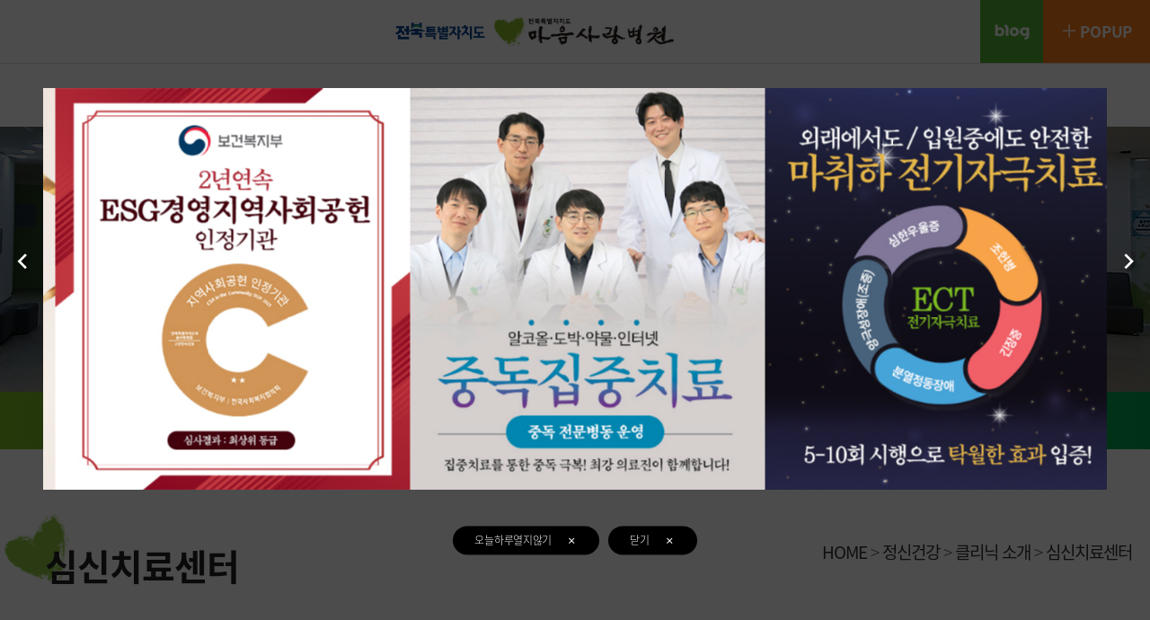

--- FILE ---
content_type: text/html;charset=utf-8
request_url: http://www.maeumsarang.co.kr/?c=3/24/62
body_size: 66039
content:

<!DOCTYPE html PUBLIC "-//W3C//DTD XHTML 1.0 Transitional//EN" "http://www.w3.org/TR/xhtml1/DTD/xhtml1-transitional.dtd">
<html id="kimsQStart" lang="ko" xml:lang="ko" xmlns="http://www.w3.org/1999/xhtml">
<head>
<meta http-equiv="content-type" content="text/html;charset=utf-8" />
<title>전북특별자치도마음사랑병원 - 심신치료센터</title>
<meta name="robots" content="ALL" />
<meta name="generator" content="kimsQ-RB 1.2.2" /> 
<meta name="author" content="www.maeumsarang.co.kr" /> 
<meta name="title" content="전북특별자치도마음사랑병원 - 심신치료센터" /> 
<meta name="subject" content="심신치료센터" /> 
<meta name="keywords" content="심신치료센터" /> 
<meta name="description" content="정신건강/중독/치매! 정신의료기관 3주기인증, 의료급여적정성 1등급, 공공보건의료 최우수기관(4년연속)" />
<meta name="classification" content="" />
<meta name="reply-to" content="" />
<meta name="content-language" content="" />
<meta name="build" content="" />
<meta name="copyright" content="Copyrights © 2026 www.maeumsarang.co.kr All Rights Reserved" />
<link rel="shortcut icon" href="/favicon.ico"> 
<script type="text/javascript" src="http://ajax.aspnetcdn.com/ajax/jQuery/jquery-1.7.1.min.js"></script>
<script type="text/javascript" src="http://ajax.aspnetcdn.com/ajax/jquery.ui/1.8.16/jquery-ui.min.js"></script> 
<link type="text/css" rel="stylesheet" charset="utf-8" href="/_core/css/sys.css?nFlag=202601" />
<link type="text/css" rel="stylesheet" charset="utf-8" href="/layouts/bluebDesign/_main.css?nFlag=202601" />
<script type="text/javascript">
//<![CDATA[
var mbrclick= false;
var rooturl = 'http://www.maeumsarang.co.kr';
var rootssl = 'https://www.maeumsarang.co.kr';
var raccount= 'home';
var moduleid= 'bbs';
var memberid= '';
var is_admin= '';
var needlog = '로그인후에 이용하실 수 있습니다. ';
var neednum = '숫자만 입력해 주세요.';
var myagent	= navigator.appName.indexOf('Explorer') != -1 ? 'ie' : 'ns';
//]]>
</script>
<script type="text/javascript" charset="utf-8" src="/_core/js/sys.js?nFlag=202601"></script>
<script type="text/javascript" charset="utf-8" src="/layouts/bluebDesign/_main.js?nFlag=202601"></script>
<link type="text/css" rel="stylesheet" charset="utf-8" href="/layouts/bluebDesign/zone.css?nFlag=202601" />
<link type="text/css" rel="stylesheet" charset="utf-8" href="/modules/bbs/_main.css?nFlag=202601" />
<script type="text/javascript" charset="utf-8" src="/modules/bbs/_main.js?nFlag=202601"></script>
<link type="text/css" rel="stylesheet" charset="utf-8" href="/modules/bbs/theme/_pc/gallery_slide2/_main.css?nFlag=202601" />
<script type="text/javascript" charset="utf-8" src="/modules/bbs/theme/_pc/gallery_slide2/_main.js?nFlag=202601"></script>
<script type="text/javascript" charset="utf-8" src="/layouts/bluebDesign/_lib/jquery-ui.min.js?nFlag=202601"></script>
<!-- Mirae Script Ver 2.0 -->
<script async="true" src="//log1.toup.net/mirae_log_chat_common.js?adkey=rqvik" charset="UTF-8"></script>
<!-- Mirae Script END Ver 2.0 -->
</head>
<body>
<!--[if IE]>
<script type="text/javascript" src="./layouts/bluebDesign/_ie/PIE.js"></script>
<![endif]-->

<style>
body {
}





#footerWrap #footer .footerCont .footerMenu a {color:#ffffff;font-weight:normal;font-size:12px;font-family:nanumgothic;letter-spacing:-1px}
#footerWrap #footer .footerCont .footerMenu a:hover {color:#ff6000}

#lnb {height:50px;background:url(/layouts/bluebDesign/image/menu/menubg11.png) repeat-x 0 0;}
#lnbbg {background-color:#5773ff;filter:alpha(opacity=80);opacity:0.8;height:50px;}
#lnb .lnbWrap {height:50px;}

#searchFormView {position:absolute;top:61px;left:813px;display:inline-block}
#search {display:inline-block}
#search label {font-family:arial;color: #f0f0f0;cursor: text;font-size: 12px;font-weight:normal;left:12px !important;position:absolute;top:9px !important;}
#search input {width:140px;height: 35px;background: url("/layouts/bluebDesign/image/searchform.png") repeat scroll 0 0 transparent;border-style: none;border-width: 0;color: #FFFEFF;font: bold 12px/20px "Helvetica Neue",Arial,Helvetica,Geneva,sans-serif;margin:0;padding: 0 35px 0 12px;text-shadow: 0 1px 1px #66AACD;line-height:34px;}
#search:active input {background-position: 0 -34px;}
#search input:focus {background-position: 0 -34px;}
#search button {background-color: transparent;background-image: url("/layouts/bluebDesign/image/btn_search.png");border-style: none;cursor: pointer;height:16px;position: absolute;right:14px;text-indent: -9999px;top:9px;width:18px;}
#search button:hover {background-position: 0 -16px;}
#search button:active {top:10px;right:13px}




#topScroll {position:absolute;bottom:7px;right:7px;z-index:100;display:inline}

#lnbShadow1 {background:url(/layouts/bluebDesign/image/bottom_shadow.png) repeat-x top;height:15px;}
#content .snb .category .selected2 a {background:url(/layouts/bluebDesign/image/sub_active_blue.jpg)}
</style>
<a name="top" id="top"></a>
<link rel="stylesheet" href="//cdn.jsdelivr.net/gh/xpressengine/xeicon@1.0.4/xeicon.min.css">
<link rel="stylesheet" href="//cdn.jsdelivr.net/gh/xpressengine/xeicon@2.3.3/xeicon.min.css">
<link href="https://cdn.jsdelivr.net/npm/remixicon@4.6.0/fonts/remixicon.css" rel="stylesheet"/>
<!--<script type="text/javascript" src="./layouts/bluebDesign/_cross/js/bxslider.js"></script> 
<script type="text/javascript" src="./layouts/bluebDesign/_cross/js/fullPage.js"></script> 
<script type="text/javascript" src="./layouts/bluebDesign/_cross/js/main.js"></script> 
-->
<!--<script type="text/javascript" src="./layouts/bluebDesign/_cross/js/slick.min.js"></script>-->
<script type="text/javascript" src="./layouts/bluebDesign/_cross/js/main.js?code=1"></script> 


<script type="text/javascript" src="./layouts/bluebDesign/_cross/js/mCustomScrollbar.js"></script>
<script type="text/javascript" src="./layouts/bluebDesign/_cross/js/slick.js"></script>
<script type="text/javascript" src="./layouts/bluebDesign/_cross/js/common.js"></script>
<script type="text/javascript" src="./layouts/bluebDesign/_cross/js/popup.js"></script>
<link rel="stylesheet" href="./layouts/bluebDesign/_cross/js/swiper.css?ver=210618">
<script type="text/javascript" src="./layouts/bluebDesign/_cross/js/swiper.js?ver=210618"></script>

<div id="wrap">
	<div class="down_arrow"> <a href="#header" class="jumper"><span class="sound_only">페이지 상단으로</span></a> </div>

	

	<!--lnb-->


	 
<script src="./layouts/bluebDesign/_cross/js/sub_2020.js"></script>

<script type="text/javascript" src="./layouts/bluebDesign/_cross/js/action.js?v=20200613"></script> 
   
   
<style>

/* Animation */
#header h1.logo,
.sub #header h1.logo,
#header h1.logo a,
.sub #header h1.logo a,
#header h1.logo a:after ,
#header .toputil_control,
.sub #header .toputil_control,
#header .toputil_control > div.blog_btn,#header .toputil_control > a.search_btn_open,
#header .toputil_control > a.allmenu_btn_open,
#header .toputil_control .blog_btn,
#header .toputil_control .blog_btn:after,
#header .toputil_control a.search_btn_open,
#header .toputil_control a.allmenu_btn_open,
#main #header #gnb ul li a,
#main #header #gnb ul li ul li a,
#main #header .toputil_control >a:after,
#main #header .toputil_control a.search_btn_open,
#main #header .toputil_control a.allmenu_btn_open,
#main #header.active #gnb ul li a,
#main #header.active #gnb ul li a.on,
#main #header.active #gnb ul li a:hover,
#main #header.active #gnb ul li a:active,
#header .popup_btn,
#header .blog_btn

{transition: all 0.3s ease;}







div.DragWrap{ position:initial;}
/* Slidemap */
#slide_map {display: none;}


/* header */

#header {position:fixed; left:0; top:0; z-index:900; width:100%; height:100px; background: #fff; box-sizing:border-box;transition:all 0.4s ease; -webkit-transition:all 0.4s ease;box-shadow: 0 3px 15px 0 rgba(0, 0, 0, 0.08); }



#header h1.logo {position:absolute; z-index:990; left:30px; height:100px;; top:0;} 

#header h1.logo a {display:block; height:100%; text-decoration:none; overflow:hidden; text-indent:-9999px;}
#header h1.logo a:after {content:""; display:block; width:350px; height:100%; position:absolute; left:110px; top:0; background:url(./layouts/bluebDesign/_var/home/logo_home.png) no-repeat center 50%; background-size:100% auto;}
#header h1.logo a:before {content:""; display:block; width:100px; height:100%; position:absolute; left:0; top:0; background:url(/layouts/bluebDesign/image/main/jeonbuk_logo.png) no-repeat center 50%; background-size:100% auto;}

#header #global {position:relative; background:#464646; color:#fff; width:auto; padding:0 3%;}
#header #global:after {content:""; display:block; clear:both;}
#header #global span {display:inline-block; vertical-align:top; float:left; padding:7px 12px 7px 0;}
#header #global a {display:inline-block; vertical-align:top; background:#373737; color:#fff; padding:7px 15px; float:left; margin-left:2px;}

#header #gnb {height:100px; position:relative; z-index:50; overflow:hidden; padding:0 10% 0 30%; letter-spacing:-1px; }

#header #gnb .blind {display:none; width:100%; height:auto; position:fixed; left:0; top:0; background:rgba(0,0,0,0.6);}
#header #gnb .blind:after {content:""; display:block; width:100%; height:70px; position:absolute; left:0; top:0;}
#header #gnb #blind {width:100%; height:0; background:#fff url(/layouts/bluebDesign/image/main/blind_bg.png) no-repeat left;  box-shadow: 0 3px 15px 0 rgba(0, 0, 0, 0.08) inset; position:absolute; left:0; top:100px; z-index:1; box-sizing:border-box; display:none;}
#header #gnb #blind:after {content:""; display:none; width:2000px; height:100%; background:#fff; position:absolute; left:50%; top:0; margin-left:-2420px;}

#header #gnb ul {width:auto; position:relative; z-index:20; box-sizing:border-box; }
#header #gnb ul:after {content:""; display:block; clear:both;}
#header #gnb ul li {float:left; box-sizing:border-box; height:100%; position:relative;}
#header #gnb ul li a {display:block; height:100px; box-sizing:border-box;  line-height:100px; text-align:center; text-decoration:none; color:#222; padding:0 48px; font-size:23px; font-weight:400}
#header #gnb ul li a span {display:inline-block; vertical-align:top; height:100%; padding:20px 0; box-sizing:border-box; line-height:31px;}
#header #gnb ul li a.on,
#header #gnb ul li:hover,
#header #gnb ul li:active {color:#309413;}
#header #gnb ul li ul{
	position: relative; padding:14px 20px 20px 20px; box-sizing: border-box; width:100%;opacity:0; -webkit-opacity:0; background:transparent; border-top:1px solid transparent;
	transition:background 0.3s ease; -webkit-transition:background 0.3s ease;
}
#header #gnb ul li ul.on{background: #f3faf1; border-top-color: #309413;}
#header #gnb ul li ul:after{content: ""; position: absolute; top: 0; right: -1px; display: block; width: 1px; height: 100%; background:rgba(0, 0, 0, 0.08);}
#header #gnb ul li ul.on:after{background:transparent;}
#header #gnb ul li:last-child ul:after{right:0;}
#header #gnb ul li:first-child ul:before{content: ""; position: absolute; top: 0; left:0; display: block; width: 1px; height: 100%; background:rgba(0, 0, 0, 0.08);}
#header #gnb ul li:first-child ul.on:before{display:none;}
#header #gnb ul li ul li {width:auto; height:auto; margin-bottom:0; float:none; padding:0;}
#header #gnb ul li ul li:first-child {margin-top:0;}
#header #gnb ul li ul li a {line-height:20px; text-align:left; width: 100%; height:auto; color:#555; padding:6px 0; display:inline-block; vertical-align:top; position:relative; font-size:17px; text-align:center;}
#header #gnb ul li ul li a span {font-weight:400; margin:0; padding:0; width: 100%; height:auto; font-size: 17px; line-height:23px;}
#header #gnb ul li ul li a span:hover{text-decoration: underline; color: #52b335;}
#header #gnb ul li ul li a.on:after,
#header #gnb ul li ul li a:hover:after,
#header #gnb ul li ul li a:active:after {color:#3d66c4;}
#header #gnb ul li ul li ul{display: none;}


#header .blog_btn, #header .popup_btn{ position:absolute; top:0; z-index:50}
#header .blog_btn{ right:130px; width:100px ; height:100%;  text-align: center; box-sizing: border-box; line-height: normal; background:#52b335 url(/layouts/bluebDesign/image/main/blog_icon.png) no-repeat center 50%; background-size:90% auto;}
#header .blog_btn a {display:block; height:100%; text-decoration:none; overflow:hidden; text-indent:-9999px;}

#header .blog_btn >.kor{display: inline-block; position: absolute; left: 0%; font-size: 11px; width: 50%; text-decoration: none; color: #222; margin-top: 1px}
#header .popup_btn{ right:0;vertical-align:top;height:100%;line-height:100px; padding:0 30px; background:#fe7d19; font-size:19px; font-weight:bold}
#header .popup_btn a{ display:block; height:100%; color:#fff;}
#header .popup_btn br{ display:none;}


#header .toputil_control {position:absolute; right:0; top:0; z-index:111;}
#header.global_on .toputil_control {top:56px;}

#header .toputil_control:after {content:""; display:block; clear:both;}
#header .toputil_control > a.search_btn_open,#header .toputil_control > a.allmenu_btn_open{display:block; text-decoration:none; font-size:13px; float:left; color:#222; width:21px; height:30px; margin-left:9px; position:relative;}


#header .toputil_control a.search_btn_open {width: 23px; height: 23px; margin-top: 4px; background:url(https://www.kwater.or.kr/web/images/layout/main_search.png) no-repeat center 50%; text-indent:-9999px;}
#header .toputil_control a.search_btn_open.on {background:#3d66c4 url(https://www.kwater.or.kr/web/images/layout/search_btn_close.png) no-repeat center 50%;}
#header .toputil_control a.allmenu_btn_open { display:none;background:url(/layouts/bluebDesign/image/main/main_allmenu.png) no-repeat center 50%;text-indent:-9999px;}

#header .search_form {position:absolute; left:0; top:70px; width:100%; height:auto; box-sizing:border-box; padding:64.5px 0; background:rgba(20, 33, 59, 0.7); z-index:997; display:none;}
#header.global_on .search_form{top: 105px;}
#header .search_form .form {width: 100%; max-width:750px; height:50px; margin:0 auto; position:relative; box-sizing:border-box; padding-right:35px; border-bottom:2px solid rgba(255, 255, 255,0.7); vertical-align: middle;}
#header .search_form .form input::placeholder{color:rgba(255, 255, 255,0.7); }
#header .search_form .form input[type="text"] {display:block; width:98%; height:48px; border:0; padding:0 5px; line-height:48px; background:none; color: rgba(255, 255, 255,0.7);font-size: 20px; font-weight: 300; font-family: "Noto Sans KR";}
#header .search_form .form input[type="submit"] {display:block; width:35px; height:48px; position:absolute; right:0; top:0; border:0; background:url(https://www.kwater.or.kr/web/images/layout/search_detail_submit.png) no-repeat center 55%; overflow:hidden; text-indent:-9999px;}
#header .search_form .btn_close {position:absolute; right:50%; margin-right: -670px; top:-102px; width:21px; height:30px; background:#fff url(https://www.kwater.or.kr/web/images/layout/search_detail_close.png) no-repeat center 50%; overflow:hidden; text-indent:-9999px;}

#header .search_form .btn_close:after{position: absolute; content: ""; display: none; width: 1px; height: 20px; background:rgba(14, 48, 109, 0.06); top: 50%; margin-top: -10px; right: 0;}
#header .blind_search {position:fixed; left:0; top:0; width:100%; height:100%; background:rgba(20,20,20,0.7); z-index:995; display:none;} 

.xi-plus-thin{ margin-right:5px; font-weight:bold}

.r_quick{ position:absolute; top:200px; right:0;width:150px; text-align:center;-webkit-box-shadow: 6px 6px 0px 18px rgba(0, 0, 0, 0.16);
          box-shadow: 6px 6px 18px 0 rgba(0, 0, 0, 0.16); border-radius:0 0 0 25px;}
.r_quick .qTit{ background:#52b335; color:#fff; padding:15px 0; font-size:20px; border-radius:25px 0 0 0; font-weight:400;}
.r_quick .qTit img{ width:25px;}
.r_quick ul{ padding:30px 0; background:#fff; border-radius:0 0 0 25px;}
.r_quick li{ margin-bottom:15px;}
.r_quick li:last-child{ margin-bottom:0;}
.r_quick li img{ width:90px;}
.r_quick li p{ font-size:17px; padding-top:10px; font-weight:400;}

.m_r_quick{ display:none;}

@media screen and (max-width: 1920px){
	
	#header{ height:90px;}
	#header #gnb {height:90px; padding:0 10% 0 27%; }


	#header #gnb #blind { top:90px;}
	
	#header #gnb ul li a {height:90px; line-height:90px;font-size:19px; padding:0 37px;}

	
	
	#header h1.logo{ height:70px;top:10px; }
	#header h1.logo a::after{ width:250px}
	#header #gnb ul li ul{ padding:14px 15px 15px 15px;}
	#header #gnb ul li ul li a { line-height:17px; padding:3px 0;}
	#header #gnb ul li ul li a span {font-size: 14px;}
	
	
	#header{ height:90px;}
	#header .blog_btn{ width:70px;right:119px;}
	#header .popup_btn{ font-size:17px; padding:0 20px; line-height:90px;}
	
	.r_quick{ width:100px; }
	.r_quick .qTit{ font-size:17px; }
	.r_quick .qTit img{ width:20px;}

	.r_quick li{ margin-bottom:15px;}

	.r_quick li img{ width:50px;}
	.r_quick li p{ font-size:14px; padding-top:5px;}
	
	
}

@media screen and (max-width:1800px){
	#header #gnb ul li a{ padding:0 32px; font-size:18px;}
	#header #gnb ul li ul {  padding: 14px 10px 15px 10px;}
	
#header h1.logo a::after {width: 200px;}

}
@media screen and (max-width:1600px){
	
	#header{ height:140px;}
	#header h1.logo{ left:50%;width:500px; margin-left:-250px; top:0;}
	#header h1.logo a::before{ left:50%; margin-left:-200px;}
	#header h1.logo a::after{ left:50%; margin-left:-90px}
	#header #gnb{ padding:0; margin-top:70px;border-top:1px #ddd solid; background:#fff;}
	#header #gnb ul li{ width:calc(100% / 8)}
	#header #gnb ul li a{ padding:0; height:70px; line-height:70px;}
	#header #gnb #blind{ top:69px;}
	
	
	#header{ height:70px;}
	#header .popup_btn{ line-height:70px;}
	
	
	
	
}


@media screen and (max-width: 1440px){



    #header .search_form .btn_close {right:56px; margin-right: 0;}
    #header #gnb #blind { top:70px;}
    #header #gnb #blind { background: #fff url(/layouts/bluebDesign/image/main/blind_bg.png) no-repeat left top 0px; background-size: 205px;}
    
    .r_quick{ display:none;}
}


@media screen and (max-width: 1290px){

    #header #gnb >ul >li >a{font-size: 17px;}
    #header #gnb ul li ul li a span{font-size: 14px;}
}

@media screen and (max-width: 1100px){
	

	#header #gnb ul li ul li a span{font-size: 13px; line-height:17px;}
	
	
}

@media screen and (max-width: 1024px){
	/* layout */	
	.js_mobile_check {display:block;}	
	#header .toputil_control a.allmenu_btn_open{ display:block ; }
	/* Slidemap */
	#slide_map {
		opacity:0; overflow:hidden; position:fixed; z-index:800; display:block; width:100%; height:100%;top:57px; right:-100%; box-sizing:border-box;
		transition:all 0.5s ease; -webkit-transition:all 0.5s ease; z-index:11111;
	}
	body.fixed #slide_map{opacity:1; right:0;}
	body #slide_map:after {content:""; display:block; clear:both;}
	#slide_map .inner {position:relative; width:100%; height:100%; float:right; margin-right:-460px; margin:0; background:#f2f8e8 ;box-sizing:border-box;}
	#slide_map .inner .binds {overflow:auto; max-width:1200px; margin:0 auto; height:100%; padding: 0 20px; box-sizing: border-box;}
	#slide_map .inner .binds ul.nav {position:relative; z-index:10;}

	#slide_map .inner .binds ul.nav >li {border-bottom:1px solid #cbcbcb; width:auto; float:none; padding:0; box-sizing: border-box;} 
	#slide_map .inner .binds ul.nav li:last-child{border-bottom: none;}
	#slide_map .inner .binds ul.nav li a {display:block; font-size:18px; line-height:24px; padding:21px 20px 21px 34px; position:relative; color: #222;}
	#slide_map .inner .binds ul.nav > li > a:after {content:'\e942'; display:block; position:absolute; right:20px; top:50%; margin-top:-9px; width:18px; height:18px;color:#a3cf64; font-family: 'xeicon'} 
      #slide_map .inner .binds ul.nav li a:hover{color:#609f01; text-decoration: none;font-weight:500}
	#slide_map .inner .binds ul.nav li a.on {color:#609f01; font-weight:500}
	#slide_map .inner .binds ul.nav > li > a.on:after {content:'\e945'; }
	#slide_map .inner .binds ul.nav li > a > span {position: relative; line-height:24px; font-size: 19px; font-weight: 500}
	#slide_map .inner .binds ul.nav li ul {display:none; background:#e5f1d3; border-top:1px solid #a3cf64; margin-top:0; padding:20px 20px 25px 34px;}
	#slide_map .inner .binds ul.nav li> ul> li {margin-top:0; padding: 0;}
	#slide_map .inner .binds ul.nav li ul li:first-child {border-top:0;}
	#slide_map .inner .binds ul.nav li ul li:last-child {border-bottom:0;}
	#slide_map .inner .binds ul.nav li ul li a {position: relative; padding:11px 0 11px 15px; font-size:16px; line-height:21px; text-decoration:none !important; color: #000;}
	#slide_map .inner .binds ul.nav >li> ul> li >a:before{content: ""; display: block; position: absolute; width: 3px; height: 3px; background: #222; left: 5px; top: 20.5px; border-radius: 50%;}
      #slide_map .inner .binds ul.nav >li> ul> li >a:hover,#slide_map .inner .binds ul.nav >li> ul> li >a:active{color:#609f01; }
	#slide_map .inner .binds ul.nav >li> ul> li >a.on:before,#slide_map .inner .binds ul.nav >li> ul> li >a:hover:before{background: #609f01;}
	#slide_map .inner .binds ul.nav li ul li a span{font-size: 17px;}
	#slide_map .inner .binds ul.nav li ul li a[target=_blank] {background:none; padding-right:0;}
	#slide_map .inner .binds ul.nav li ul li a:after {display:none;}
	#slide_map .inner .binds ul.nav li ul li a.arrow:after {display:block; right:2px; width:14px; height:14px; margin-top:-7px;}
	#slide_map .inner .binds ul.nav li ul li a span {font-weight:400; line-height:21px;}
	#slide_map .inner .binds ul.nav li ul li ul{padding:11px 27px; width: 50%; margin-left:0; border:0; background: #fff;}
      #slide_map .inner .binds ul.nav li ul li ul li ul{padding:0;}
      #slide_map .inner .binds ul.nav li ul li ul li ul li a:before{display: none;}
      #slide_map .inner .binds ul.nav li ul li ul li ul li a:hover,#slide_map .inner .binds ul.nav li ul li ul li ul li a:active{color:#3d66c4; }
	    
	#slide_map .inner .binds ul.nav li ul li ul li {position: relative; border:0;}
      #slide_map .inner .binds ul.nav li ul li ul li a:hover,
      #slide_map .inner .binds ul.nav li ul li ul li a:active{color:#3d66c4;}
	#slide_map .inner .binds ul.nav li ul li ul li a:before {content: ""; position: absolute; top: 13px; left: -10px; width: 5px; height: 2px; background: #666;}
      #slide_map .inner .binds ul.nav li ul li ul li:hover a:before,
      #slide_map .inner .binds ul.nav li ul li ul li:active a:before{background:#3d66c4; }
	#slide_map .inner .binds ul.nav li ul li ul li a {padding:3px 0; color: #666;}
	#slide_map .inner .binds ul.nav li ul li ul li a:after {display:block; width:3px; height:3px; right:auto; left:0; top:9px; margin:0; background:#666;}
	#slide_map .inner .binds ul.nav li ul li ul li a span{font-size: 15px; line-height: 22px;}
      #slide_map .inner .binds ul.nav li ul li ul li ul{display: none; }
      #slide_map .inner .binds ul.nav li ul li ul li ul li a span{font-size: 14px; line-height: 22px;}
    
	#slide_map .inner .binds .side_link{position: relative; margin:30px 0 80px; padding:0 20px 50px 20px;}
      #slide_map .inner .binds .side_link div.blog_btn{position: absolute; padding: 12px 0; right: 0;  border: 1px solid #ccc; box-sizing: border-box;}
      #slide_map .inner .binds .side_link div.blog_btn a{display: inline-block; width: 165px; padding: 0 11px; text-align: center; font-size: 14px; box-sizing: border-box; color: #989898; }
      #slide_map .inner .binds .side_link div.blog_btn a.kor{position: relative;  color: #222;}
      #slide_map .inner .binds .side_link div.blog_btn a.kor:after{content: ""; display: block; position: absolute; width: 0px; height: 100%; background: #ebebeb; top: 0; right: -2px;}
    

	/* Header */
	#header {}

	body.fixed #header{box-shadow:0 3px 15px 0 rgba(0, 0, 0, 0.08);}
	#header h1.logo {width:300px; height:57px; bottom:0; left:0; border-bottom:0; margin-left:0;}
	#header h1.logo a::before{ left:15px; width:80px; margin-left:0;}
	#header h1.logo a::after{ left:190px; width:200px;}
      #header .inner{height: 57px;}
	#header #gnb {display:none;}
	
      #header.global_on .toputil_control{top: auto;}
	#header .toputil_control { right:185px; top:12px;}
	#header .toputil_control a.search_btn_open,
	#header .toputil_control a.allmenu_btn_open {position:relative; right:auto; top:auto;}

	#header .toputil_control a.search_btn_open {margin-right:0;margin-left:0;}
      #header .toputil_control a.allmenu_btn_open.on {background:url(/layouts/bluebDesign/image/main/search_close.png) no-repeat center 50%;}

	#header .search_form {padding:51.5px 0; top: 57px;}
      #header.global_on .search_form{top: 91px;}
      #header .search_form .form {max-width: 535px; height: 47px;}
      #header .search_form .btn_close:after{display: none;}
	#header .toputil_control a.search_btn_open {background: url(https://www.kwater.or.kr/web/images/layout/main_searh_t.png) no-repeat center center;}
      #header .toputil_control a.search_btn_open.on{background: #3d66c4 url(https://www.kwater.or.kr/web/images/layout/search_btn_close_t.png) no-repeat center 50%;}
      #header .search_form .form input[type="text"]{line-height: 45px; height: 45px;}
      #header .search_form .btn_close {width: 30px; right: 3%; margin-right: 45px; top: -85px;}
   

	
	#header{ height:57px;}
	#header .blog_btn{ right: 97px; width: 70px;}
	#header .popup_btn{ line-height:57px;}
	
	.xi-plus-thin{ display:none;}
  
}

@media screen and (max-width: 840px){

 
    
    /** header **/
    #header .search_form {padding:41.5px 0;}
}
 

@media screen and (max-width: 640px){
   

    
	/* Header */

	#slide_map .inner .binds ul.nav li a {font-size:17px; line-height:22px;padding: 18px 20px 18px 28px;}
	#slide_map .inner .binds ul.nav li a span {line-height:22px;}
	#slide_map .inner .binds ul.nav li ul {padding: 15px 20px 18px 28px;}
	#slide_map .inner .binds ul.nav li ul li a {font-size:15px; line-height:20px;  padding: 9px 0 9px 15px;}
	#slide_map .inner .binds ul.nav li ul li a span {line-height:20px;}
	#slide_map .inner .binds ul.nav li ul li ul{width: calc(100% - 58px);}
	#slide_map .inner .btn_close {top: -32px; right: 12px;}

	#header .toputil_control { top:0px;transform: translateY(50%);}
	#header .toputil_control a {margin-left:8px;}	
	#header .toputil_control a {margin-left:8px;}	
	#header .search_form {padding:34px 0; top: 50px;}
	#header .search_form .form {max-width:70%; height: 42px;}
	#header .search_form .form input[type="text"]{width: 95%; font-size: 15px; line-height: 40px; height: 40px;}
	#header .search_form .form input[type="submit"]{width: 18px; height: 19px; top: 12px; right: 7px; background-size: contain;}
	#header .search_form .btn_close {top: -78px; margin-right: 42px;}
	#header.global_on .search_form .btn_close {top: -80px; margin-right: 42px;}
   
	
	#slide_map .inner .binds ul.nav >li> ul> li >a:before{top: 18.5px;}
	.sub#header .toputil_control a.allmenu_btn_open,#header .toputil_control a.allmenu_btn_open{margin-left: 20px;}
	.sub#header .toputil_control a.allmenu_btn_open:before,#header .toputil_control a.allmenu_btn_open:before{left: -10px;}
	
	

}

@media screen and (max-width: 640px) and (min-width:581px){
	#slide_map .inner .btn_close {top: -34px;}
}


@media screen and (max-width: 540px){
    /** header **/
    
    #header {    height:80px;}
    #header h1.logo a::before{ width:60px;}
    #header h1.logo a::after{ left:20px; top:26px; margin-left:0;}
    
	#header .search_form{padding:45.5px 0;}


	#header .search_form{padding:40.5px 0;}
	#header h1.logo {width:210px;}
	#header .toputil_control{ top:-5px; background:#efefef;width:45px; height:45px; border-radius:10px;}
	
	

	#header .blog_btn{ display:none; }
	#header .popup_btn{ width:45px; height:45px;border-radius:10px;right:110px; top:17px; font-size:14px; padding:0; text-align:center;}
	#header .popup_btn{ line-height:15px;}
	#header .popup_btn a{ padding-top:7px;}
	#header .popup_btn br{ display:block;}
	
	#header .toputil_control{ right:10px;}
	#header .toputil_control a.allmenu_btn_open{ margin-right:0;}
	.sub#header .toputil_control a.allmenu_btn_open, #header .toputil_control a.allmenu_btn_open{ margin-left:12px; padding-top:12px;}
	
	#slide_map{ top:80px;}
	
	.m_r_quick{ display:block; position:absolute;right:60px;  width:45px; height:45px;top:17px; font-size:14px; padding:0; text-align:center;border-radius:10px; background:#39b54a;}
	.m_r_quick a{ color:#fff; line-height:16px; font-weight:500; }
	.m_r_quick p{padding-top:6px; }

	
	
 
}

@media screen and (max-width: 480px){
	
	
	
	
}

@media screen and (max-width: 400px){
	/* Header */
	#slide_map .inner .binds .side_link ul li {width:57%;}
	#slide_map .inner .binds .side_link ul li:first-child {width:43%;}
	#slide_map .inner .binds .side_link ul li a {text-align:center;}
	#slide_map .inner .binds .side_link ul li a:after {display:none;}	
	
	#header h1.logo a::after{ width:170px;}
		

}

@media screen and (max-width: 380px){
    /** header **/
    #header .search_form{padding:38px 0;}
    

}

@media screen and (max-width: 360px){
    #slide_map .inner .btn_close {right: 9px;}
}

</style>   

<div class="js_mobile_check"></div>
<div id="header">
   <h1 class="logo"><a href="./" title="전북특별자치도마음사랑병원">마음사랑병원</a></h1>
   <div id="gnb" class="type_02" >
      <div id="blind"><span></span></div>
      <ul class="nav">
                           <li> <a href="./?c=2/16" target="" >진료안내</a>
                                    <ul>
                              <li><a class="fs15" href="./?c=2/16" target="" ><span>의료진 소개</span></a> </li>
                              <li><a class="fs15" href="./?c=2/76" target="" ><span>외래예약</span></a> </li>
                              <li><a class="fs15" href="./?c=2/17" target="" ><span>외래 진료</span></a> </li>
                              <li><a class="fs15" href="./?c=2/18" target="" ><span>입·퇴원</span></a> </li>
                              <li><a class="fs15" href="./?c=2/20" target="" ><span>면회 안내</span></a> </li>
                              <li><a class="fs15" href="./?c=2/21" target="" ><span>원내 전화번호</span></a> </li>
                           </ul>
         </li>
                           <li> <a href="./?c=3/23" target="" class="active">정신건강</a>
                                    <ul>
                              <li><a class="fs15" href="./?c=3/23" target="" ><span>치료시스템</span></a> </li>
                              <li><a class="fs15" href="./?c=3/24" target=""   ><span>클리닉 소개</span></a> </li>
                              <li><a class="fs15" href="./?c=3/25" target="" ><span>치료프로그램</span></a> </li>
                              <li><a class="fs15" href="./?c=3/26" target="" ><span>건강정보</span></a> </li>
                              <li><a class="fs15" href="./?c=3/27" target="" ><span>자가진단</span></a> </li>
                           </ul>
         </li>
                           <li> <a href="./?c=4/28" target="" >중독</a>
                                    <ul>
                              <li><a class="fs15" href="./?c=4/28" target="" ><span>치료시스템</span></a> </li>
                              <li><a class="fs15" href="./?c=4/29" target="" ><span>치료센터소개</span></a> </li>
                              <li><a class="fs15" href="./?c=4/30" target="" ><span>치료프로그램</span></a> </li>
                              <li><a class="fs15" href="./?c=4/31" target="" ><span>건강정보</span></a> </li>
                              <li><a class="fs15" href="./?c=4/32" target="" ><span>자가진단</span></a> </li>
                           </ul>
         </li>
                           <li> <a href="./?c=5/33" target="" >노인</a>
                                    <ul>
                              <li><a class="fs15" href="./?c=5/33" target="" ><span>클리닉 소개</span></a> </li>
                              <li><a class="fs15" href="./?c=5/34" target="" ><span>치료프로그램</span></a> </li>
                              <li><a class="fs15" href="./?c=5/35" target="" ><span>건강정보</span></a> </li>
                           </ul>
         </li>
                           <li> <a href="./?c=6/36" target="" >낮병원</a>
                                    <ul>
                              <li><a class="fs15" href="./?c=6/36" target="" ><span>우리함께 소개</span></a> </li>
                              <li><a class="fs15" href="./?c=6/37" target="" ><span>우리함께 서비스</span></a> </li>
                              <li><a class="fs15" href="./?c=6/38" target="" ><span>치료프로그램</span></a> </li>
                              <li><a class="fs15" href="./?c=6/85" target="" ><span>낮병원 소식</span></a> </li>
                           </ul>
         </li>
                           <li> <a href="./?c=8/41" target="" >특화치료&교육</a>
                                    <ul>
                              <li><a class="fs15" href="./?c=8/41" target="" ><span>외래특화클리닉</span></a> </li>
                              <li><a class="fs15" href="./?c=8/42" target="" ><span>마취하 전기자극치료</span></a> </li>
                              <li><a class="fs15" href="./?c=8/43" target="" ><span>TMS</span></a> </li>
                              <li><a class="fs15" href="./?c=8/44" target="" ><span>가족교육&상담</span></a> </li>
                              <li><a class="fs15" href="./?c=8/86" target="" ><span>CRCT</span></a> </li>
                           </ul>
         </li>
                           <li> <a href="./?c=9/45" target="" >소식·채용·상담</a>
                                    <ul>
                              <li><a class="fs15" href="./?c=9/45" target="" ><span>병원소식</span></a> </li>
                              <li><a class="fs15" href="./?c=9/46" target="" ><span>보도자료</span></a> </li>
                              <li><a class="fs15" href="./?c=9/47" target="" ><span>의료상담</span></a> </li>
                              <li><a class="fs15" href="./?c=9/49" target="" ><span>포토갤러리</span></a> </li>
                              <li><a class="fs15" href="./?c=9/50" target="" ><span>소식지</span></a> </li>
                              <li><a class="fs15" href="./?c=9/51" target="" ><span>채용 및 복리후생</span></a> </li>
                              <li><a class="fs15" href="./?c=9/52" target="" ><span>후원 및 자원봉사</span></a> </li>
                              <li><a class="fs15" href="./?c=9/75" target="" ><span>이용후기</span></a> </li>
                           </ul>
         </li>
                           <li> <a href="./?c=1/10" target="" >병원안내</a>
                                    <ul>
                              <li><a class="fs15" href="./?c=1/10" target="" ><span>미션 및 비전</span></a> </li>
                              <li><a class="fs15" href="./?c=1/11" target="" ><span>인사말</span></a> </li>
                              <li><a class="fs15" href="./?c=1/12" target="" ><span>수상실적</span></a> </li>
                              <li><a class="fs15" href="./?c=1/13" target="" ><span>병원현황</span></a> </li>
                              <li><a class="fs15" href="./?c=1/14" target="" ><span>심볼 및 로고</span></a> </li>
                              <li><a class="fs15" href="./?c=1/68" target="" ><span>병원둘러보기</span></a> </li>
                              <li><a class="fs15" href="./?c=1/94" target="" ><span>오시는 길</span></a> </li>
                           </ul>
         </li>
                        </ul>
      </li>
      </ul>
   </div>
 
   <div class="blog_btn"> <a href="https://blog.naver.com/dlstks1994" target="_blank" rel="noopener noreferrer" title="마음사랑병원 블로그" class="eng">블로그</a> </div>
   

   <div class="toputil_control"> <a href="/guid/sitemapPage.do?s_mid=1710" class="allmenu_btn_open">전체메뉴<span>열기</span></a> </div>
   <div class="popup_btn">
      <ul class="quick">
         <li><a href="#layerPopup01" class="hash"><i class="xi-plus-thin"></i>POP<br />UP</a></li>
      </ul>
      
      <!-- //side Menu --> 
   </div>
   <div class="m_r_quick"><a href="./?c=2/76"><p>외래<br />예약</p></a></div>
   <div class="r_quick">
   	<div class="qTit"><img src="/layouts/bluebDesign/image/r_quick05.png"/><p>Quick</p></div>
      <ul>
            <li><a href="./?c=2/16"><img src="/layouts/bluebDesign/image/r_quick02.png"/><p>의료진소개</p></a></li>
		    <li><a href="/?c=3/25/87"><img src="/layouts/bluebDesign/image/r_quick06.png"/><p>치료프로그램</p></a></li>
      		<li><a href="./?c=1/68/69"><img src="/layouts/bluebDesign/image/r_quick01.png"/><p>병원둘러보기</p></a></li>
            <!--<li><a href="./?c=9/75"><img src="/layouts/bluebDesign/image/r_quick03.png"/><p>이용후기</p></a></li>-->
            <li><a href="javascript:void(0);" onclick="test('https://b2b.exona.kr:11101/997c51cf03dd4a54bedd3b0be54e1aae','','400','600')"><img src="/layouts/bluebDesign/image/r_quick07.png"/><p>챗봇진료예약</p></a></li>
      </ul>
   </div>
</div>
  <script>
        function test(url, title, w, h) {
            var screenLeft = window.screenLeft != undefined ? window.screenLeft : screen.left;
            var screenTop = window.screenTop != undefined ? window.screenTop : screen.top;

            var width = window.innerWidth ? window.innerWidth : document.documentElement.clientWidth ? document.documentElement.clientWidth : screen.width;
            var height = window.innerHeight ? window.innerHeight : document.documentElement.clientHeight ? document.documentElement.clientHeight : screen.height;

            var left = ((width / 2) - (w / 2)) + screenLeft;
            var top = ((height / 2) - (h / 2)) + screenTop;

            window.open(url, title, 'scrollbars=yes, width=' + w + ', height=' + h + ', top=' + top + ', left=' + left);
        }
    </script>
	<!--lnb-->


<div id="container">
	
<script type="text/javascript" src="./layouts/bluebDesign/_cross/js/swiper.js"></script>
<link rel="stylesheet" type="text/css" href="./layouts/bluebDesign/_cross/js/swiper.min.css">
<div id="content">

      <div class="visual_wrap" style="background:url(/layouts/bluebDesign/image/sub/sub_vis_3.jpg) 50% 50% no-repeat; background-size:cover;">
              
		
	<h2><span>정신건강</span></h2>
     			<div class="snb">
            
            
										<div class="category">
<!--<h2>				
			
	정신건강</h2>-->
<ul >
		
				
													<li class="m2" style="position:relative">

								<a class="fs23" href="./?c=3/23" target="">치료시스템 </a>

					
				</li>
							<li class="m2 selected2 " style="position:relative">

								<a class="fs23" href="./?c=3/24" target="">클리닉 소개 </a>

					
				</li>
							<li class="m2" style="position:relative">

								<a class="fs23" href="./?c=3/25" target="">치료프로그램 </a>

					
				</li>
							<li class="m2" style="position:relative">

								<a class="fs23" href="./?c=3/26" target="">건강정보 </a>

					
				</li>
							<li class="m2" style="position:relative">

								<a class="fs23" href="./?c=3/27" target="">자가진단 </a>

					
				</li>
							
				
				
				
				
				
							
</ul>
</div>

								</div><!--snb-->
        </div>


	
	<div class="subContent">
     <style>
/* LOCATION */
.location {height:70px;background-color:#7bb726; display:none;}
.location .btn-home { position:relative;float:left;width:70px;height:70px;content:'';border-left:1px solid #a3cd68;border-right:1px solid #a3cd68;}
.location .btn-home:before{content: "\e900";position:absolute; top:0; left:0;width:100%; height:100%; font-size:25px; text-align:center;  line-height:70px;font-family:'xeicon'; color:#fff; }
.location .btn-home span {display:block;text-indent:-9999em;width:1px;height:1px;margin:-1px;overflow:hidden; }
.location .history {width:1600px;margin:0 auto}
.location:after, .location .history:after, .history-lst:after {content:'';display:block;clear:both}
.location .history-lst > li {float:left;}
.location .location-menu {min-width:250px;height:70px;margin:0;font-size:16px;border-right:1px solid #a3cd68;cursor:pointer;position:relative;}
.location .location-menu:after{ content: "\e941";font-family:'xeicon'; color:#fff; position:absolute;right:24px;top:30px; font-style:27px;}
.location .location-menu.on:after{content: "\e944";font-family:'xeicon'; font-style:27px;}
.location .location-menu strong{display:block;padding:0 40px 0 30px;height:70px;line-height:70px;color:#fff; font-weight:400;}
.location .location-menu .dep-list{position:relative;display:none;margin:0 -1px;padding:10px 0 15px;background:#f8f9fa;border:1px solid #dde2ea;z-index:10;}
.location .location-menu .dep-list li a{display:block;padding:0 28px;height:40px;line-height:40px;font-weight:400; color:#555;}
.location .location-menu .dep-list li a:hover{color:#309413;text-decoration:underline;}

@media screen and (max-width: 1920px){
	
	.location {height:60px;}
	.location .btn-home {float:left;width:60px;height:60px;}
	.location .location-menu {min-width:220px;height:60px;}
	.location .location-menu strong{height:60px;line-height:60px;}
	.location .location-menu:after{font-style:20px;top:23px;}

	
	.location .btn-home:before{font-size:20px;line-height:60px; }
	
	.location .history {width:1300px;margin:0 auto}
	
}

@media screen and (max-width: 1024px){
	.location{ display:block; margin-bottom:70px;}
	.location .history{ width:100%;}
	
}

@media screen and (max-width: 980px){
	.location{ height:50px;}
	.location .btn-home{ width:50px; height:50px;}
	.location .location-menu strong{ height:50px; line-height:50px;}
	.location .location-menu{ height:50px;}
	.location .location-menu::after{ top:17px;}
	.location .history-lst > li:nth-child(1){ width:40%;}
	.location .history-lst > li:nth-child(2){ width:calc(60% - 53px);}
	.location .location-menu{ min-width:auto; width:100%;}
	
	
}

@media screen and (max-width: 480px){
	.location .location-menu strong{padding: 0 30px 0 20px;}
	.location .location-menu .dep-list li a{ padding:0 20px;}
	.location .location-menu::after{ right:17px;}
	
}

</style>
<script>


$(document).ready(function() {
	var pub_ui = {};

	pub_ui.load=function(){
		//pub_ui.layer();
		pub_ui.init();
	};

	

	/* pub_ui.init */
	pub_ui.init=function() {
		
		//LOCATION
		var sub_location = {
			init:function(){
				this.btn = $('.location .location-menu strong');
				this.addEvent();
			},
			addEvent:function(){
				this.btn.parent().on('click', function(){
					

					//var $target = $(this).parent('.location-menu');
					var $target = $(this);
					//var $otherTarget = $(this).parents'li').siblings('li');
					var $otherTarget = $(this).parent('li').siblings('li');
					//var $deptharea = $(this).next('.dep-list');
					$deptharea = $(this).find('.dep-list');

          				var targetClass = $target.attr('class')||'';

          				if(targetClass === 'location-menu on'){
              					$deptharea.slideUp(250).parents('li').removeClass('on');
						$target.removeClass('on');
          				}else{
              					$target.addClass('on').find('.dep-list').slideDown(250);
          				}

          				$otherTarget.find('.location-menu').removeClass('on').find('.dep-list').slideUp(250);

					$deptharea.bind('mouseleave', function(){
						//$(this).slideUp(250).parents('li').removeClass('on');
						$(this).slideUp(250).parents('li').removeClass('on');
						$target.removeClass('on');
					});
				});
			}
		};sub_location.init();
	};

	pub_ui.load();
});


</script>
<div class="location">
   <div class="history"> <a href="./" onclick="goFirstMenu()" class="btn-home"><span>home</span></a>
      <ul class="history-lst">
         <li class="dep1" id="sel1">
            <div class="location-menu"> <strong class="fs20">
                              정신건강</strong>
               <ul class="dep-list">
                                                      <li><a class="fs19" href="./?c=2/16" target="" >진료안내</a></li>
                                    <li><a class="fs19" href="./?c=3/23" target="" class="active">정신건강</a></li>
                                    <li><a class="fs19" href="./?c=4/28" target="" >중독</a></li>
                                    <li><a class="fs19" href="./?c=5/33" target="" >노인</a></li>
                                    <li><a class="fs19" href="./?c=6/36" target="" >낮병원</a></li>
                                    <li><a class="fs19" href="./?c=8/41" target="" >특화치료&교육</a></li>
                                    <li><a class="fs19" href="./?c=9/45" target="" >소식·채용·상담</a></li>
                                    <li><a class="fs19" href="./?c=1/10" target="" >병원안내</a></li>
                                 </ul>
            </div>
         </li>
         <li class="dep1" id="sel2">
            <div class="location-menu">										                   <strong class="fs20">심신치료센터</strong>
                   	               <ul class="dep-list" >
                                                                                                                                                <li class="m2" style="position:relative">
                                          <a class="fs19" href="./?c=3/23" target="">치료시스템                                          </a> </li>
                                    <li class="m2 selected2 " style="position:relative">
                                                               <a class="fs19" href="./?c=3/24" target="">클리닉 소개                                          </a> </li>
                                    <li class="m2" style="position:relative">
                                          <a class="fs19" href="./?c=3/25" target="">치료프로그램                                          </a> </li>
                                    <li class="m2" style="position:relative">
                                          <a class="fs19" href="./?c=3/26" target="">건강정보                                          </a> </li>
                                    <li class="m2" style="position:relative">
                                          <a class="fs19" href="./?c=3/27" target="">자가진단                                          </a> </li>
                                                                                                                                                                                                                                                                                             </ul>
            </div>
         </li>
      </ul>
   </div>
</div>
      
	

		<!--페이지 제목-->
           
																			 <div class="inner"><h3 class="subTitleSubject" >심신치료센터</h3>

<div id="location"><a href="./">HOME</a> &gt; <a href="./?c=3">정신건강</a> &gt; <a href="./?c=3/24">클리닉 소개</a> &gt; <a href="./?c=3/24/62">심신치료센터</a></div>
</div>
					<!--페이지 제목-->
    
		
			<!--4차메뉴 탭 구성-->
						<!--4차메뉴 탭 구성-->
			<!--5차메뉴 탭 구성-->
						<!--5차메뉴 탭 구성-->			
                  <div class="depth3 inner">
                 
		
		
										

			

									
							

			

									
							

			

									
							

			

									
							

			

									
							

			

									
					
	
		
										

			

									
							

			

															<ul >
													<li class="m3 selected3">
								<a href="./?c=3/24/62" target="">심신치료센터 								</a>
							</li>
													<li class="m3">
								<a href="./?c=3/24/63" target="">햇살클리닉 								</a>
							</li>
													<li class="m3">
								<a href="./?c=3/24/64" target="">사랑클리닉 								</a>
							</li>
													<li class="m3">
								<a href="./?c=3/24/65" target="">마음클리닉 								</a>
							</li>
													<li class="m3">
								<a href="./?c=3/24/66" target="">꿈빛클리닉 								</a>
							</li>
													<li class="m3">
								<a href="./?c=3/24/67" target="">치유클리닉 								</a>
							</li>
											</ul>
                              
									
							

			

															<ul style="display:none;visibility:hidden">
													<li class="m3">
								<a href="./?c=3/25/87" target="">심신치료센터 								</a>
							</li>
													<li class="m3">
								<a href="./?c=3/25/88" target="">햇살클리닉 								</a>
							</li>
													<li class="m3">
								<a href="./?c=3/25/89" target="">사랑클리닉 								</a>
							</li>
													<li class="m3">
								<a href="./?c=3/25/90" target="">마음클리닉 								</a>
							</li>
													<li class="m3">
								<a href="./?c=3/25/91" target="">꿈빛클리닉 								</a>
							</li>
													<li class="m3">
								<a href="./?c=3/25/92" target="">치유클리닉 								</a>
							</li>
											</ul>
                              
									
							

			

									
							

			

									
					
	
		
										

			

									
							

			

									
							

			

									
							

			

									
							

			

									
					
	
		
										

			

									
							

			

									
							

			

									
					
	
		
										

			

									
							

			

									
							

			

									
							

			

									
					
	
		
										

			

									
							

			

									
							

			

									
							

			

															<ul style="display:none;visibility:hidden">
													<li class="m3">
								<a href="./?c=8/44/77" target="">가족교육 								</a>
							</li>
													<li class="m3">
								<a href="./?c=8/44/78" target="">가족상담 								</a>
							</li>
													<li class="m3">
								<a href="./?c=8/44/79" target="">AA모임/T.A모임/알아넌 								</a>
							</li>
											</ul>
                              
									
							

			

									
					
	
		
										

			

									
							

			

									
							

			

									
							

			

									
							

			

									
							

			

															<ul style="display:none;visibility:hidden">
													<li class="m3">
								<a href="./?c=9/51/54" target="">채용안내 								</a>
							</li>
													<li class="m3">
								<a href="./?c=9/51/55" target="">복리후생 								</a>
							</li>
											</ul>
                              
									
							

			

									
							

			

															<ul style="display:none;visibility:hidden">
													<li class="m3">
								<a href="./?c=9/75/84" target="">수기후기 								</a>
							</li>
													<li class="m3">
								<a href="./?c=9/75/83" target="">영상후기 								</a>
							</li>
											</ul>
                              
									
					
	
		
										

			

									
							

			

									
							

			

									
							

			

									
							

			

									
							

			

															<ul style="display:none;visibility:hidden">
													<li class="m3">
								<a href="./?c=1/68/69" target="">치료환경 								</a>
							</li>
													<li class="m3">
								<a href="./?c=1/68/74" target="">마음사랑병원만의 특별함 								</a>
							</li>
											</ul>
                              
									
							

			

									
					
				
</div>
			
		<style>
#footerWrap {
	margin-top: 0;
}

.page62 {margin: 0 15px;}        
.page62 .inner {display: flex;}
.embed-container { position: relative; padding: 20% 22%; height: 0; overflow: hidden; max-width: 100%; margin: 50px 0px; } .embed-container iframe, .embed-container object, .embed-container embed { position: absolute; top: 0; left: 0; width: 100%; height: 80%; }

@media screen and (max-width: 1100px){

    .page62 .inner {display: block;}	
    .embed-container {padding: 32% 22%;}
}  
@media screen and (max-width: 500px){

    .embed-container {padding: 38% 18%;}
    .page62 .inner iframe {padding: 0;}
} 
@media screen and (max-width: 460px){

    .embed-container {padding: 35% 20%; margin: 20px 0px 50px 0px;}
}        

</style>
<div class="page62">
   <div class="inner">
       <div>
       <p class="cTit fs60 mb10 mt50 fwb">심신치료센터<span class="fs40 fw500">(정신응급집중치료병동)</span></p>
       <p class="mb15 mt20">청소년부터 노인에 이르기까지 급성기 증상으로<br/> 입원치료가 필요하신 분들이 적시에 치료할 수 있도록<br/>
         24시간 응급입원과 상담서비스를 제공하고 있는 병동입니다.<br/> 전망 좋고 쾌적한 1인 보호실과 입원실!<br/><br/>
		 치료진의 따뜻하고 친절한 안내!<br/> 입원을 하기까지 겪었을 가족의 아픔을 잘 알기에<br/>
        정신건강의학과 전문의, 전공의, <br/>정신건강전문요원(간호사, 사회복지사, 임상심리사) 등의 <br/>정신건강 전문 의료진이 상주하며<br/> 환자의 급성기 증상 완화 및 빠른 안정을 위해 세심하게 치료과정을 <br/>돕고 있습니다.</p>
      <!-- <p class="mb30 fc08 fw500">정신의료기관에 대한 긍정의 기억, 심신치료센터에서 시작하세요!
	  </p> -->
      <p class="tTxt fs25 mb100">심신치료센터 전화번호 : 063-240-2230 </p>
       </div>
       <div class='embed-container'><iframe src='https://www.youtube.com/embed/xNuLBc35fkU' frameborder='0' allowfullscreen></iframe></div>
    </div>
</div><div id="bbslist">
	
		<div class="ttline"></div>
	
		<div class="affiliate contSlider product bgGray02">
	   <div class="swiper-container">
		<div class="swiper-wrapper">
						
		<div class="swiper-slide"><img src="http://www.maeumsarang.co.kr/files/2026/01/13/0bdf3d4adb8de3e013d01e6b40065e7a.jpg" alt=""   /></div>

						
		<div class="swiper-slide"><img src="http://www.maeumsarang.co.kr/files/2026/01/13/e95a7bf2cc302e1bb466178194c82993.jpg" alt=""   /></div>

						
		<div class="swiper-slide"><img src="http://www.maeumsarang.co.kr/files/2025/12/15/ac60f79fb8d0587d3cc96237a3cddc8f.jpg" alt=""   /></div>

						
		<div class="swiper-slide"><img src="http://www.maeumsarang.co.kr/files/2025/12/15/167df3e1b344db2fa95ca473959616da.jpg" alt=""   /></div>

						
		<div class="swiper-slide"><img src="http://www.maeumsarang.co.kr/files/2025/12/15/47ac1239ddc79a0505a2a2a172248a13.jpg" alt=""   /></div>

						
		<div class="swiper-slide"><img src="http://www.maeumsarang.co.kr/files/2025/05/29/4db1e3085c19455bfcb746cbf35c98b2.jpg" alt=""   /></div>

						
		<div class="swiper-slide"><img src="http://www.maeumsarang.co.kr/files/2025/04/30/a0cc4c9ade5b92e71461847dfe6a70b9.jpg" alt=""   /></div>

						
		<div class="swiper-slide"><img src="http://www.maeumsarang.co.kr/files/2025/04/30/312804e2764c9996990415244cd3327b.jpg" alt=""   /></div>

						
		<div class="swiper-slide"><img src="http://www.maeumsarang.co.kr/files/2025/04/30/5e287fe6995fe23b1610145a3f984c78.jpg" alt=""   /></div>

						
		<div class="swiper-slide"><img src="http://www.maeumsarang.co.kr/files/2025/03/27/975171b4c9f3cf4aa6c18341b0354482.jpg" alt=""   /></div>

						
		<div class="swiper-slide"><img src="http://www.maeumsarang.co.kr/files/2025/03/27/6ad53f59128f7018d5e518e6295b81d4.jpg" alt=""   /></div>

						
		<div class="swiper-slide"><img src="http://www.maeumsarang.co.kr/files/2024/10/18/360f6a28a2cec5b66681a8611d5d5986.jpg" alt=""   /></div>

						
		<div class="swiper-slide"><img src="http://www.maeumsarang.co.kr/files/2024/08/26/ec51e2c83b9dce60bb7656bc55c0351d.jpg" alt=""   /></div>

						
		<div class="swiper-slide"><img src="http://www.maeumsarang.co.kr/files/2024/08/26/f561f97a34015fd7230a44ca2949dafc.jpg" alt=""   /></div>

						
		<div class="swiper-slide"><img src="http://www.maeumsarang.co.kr/files/2024/07/24/497cbc6f0e33f05910405a160c7a2001.jpg" alt=""   /></div>

						
		<div class="swiper-slide"><img src="http://www.maeumsarang.co.kr/files/2024/07/24/73cb88b69c9159434de68f092b87ce0c.jpg" alt=""   /></div>

						
		<div class="swiper-slide"><img src="http://www.maeumsarang.co.kr/files/2025/12/15/944903528b9cf385ec8a5e5873297ca7.jpg" alt=""   /></div>

						
		<div class="swiper-slide"><img src="http://www.maeumsarang.co.kr/files/2024/03/20/91c244cf567617af7546ec6e8bec017c.jpg" alt=""   /></div>

						
		<div class="swiper-slide"><img src="http://www.maeumsarang.co.kr/files/2024/03/20/4f28f9436fbf589ac3b74f26efb2b2ff.jpg" alt=""   /></div>

						
		<div class="swiper-slide"><img src="http://www.maeumsarang.co.kr/files/2023/01/05/afab8d85fcf6e406a7339b9357a5da60.jpg" alt=""   /></div>

		 
		  </div>
		  <div class="swiper-button-prev"><a href="#" class="ir">이전</a></div>
		  <div class="swiper-button-next"><a href="#" class="ir">다음</a></div>
	   </div>
	</div>
	


	

	<div class="bottom">
      <div class="inner">
		<div class="btnbox1">
				</div>
            </div>
		<div class="clear"></div>
	</div>

</div>


<script>
	var swiper = new Swiper('.affiliate.product .swiper-container', {
		slidesPerView: 4,
		centeredSlides: true,
		spaceBetween: 20,
		loop : true,
		navigation: {
			nextEl: '.swiper-button-next',
			prevEl: '.swiper-button-prev',
		},
		breakpoints: {
		    480: {
		      slidesPerView: 1,
		      centeredSlides: false,
		      spaceBetween: 10
		    },
		    768: {
		      slidesPerView: 2,
		      spaceBetween: 20
		    },
		    1024: {
		      slidesPerView: 3,
		      spaceBetween: 30
		    },
		    1499: {
		      slidesPerView: 3,
		      spaceBetween: 30
		    }
		  }
  
	});
</script>              
	</div>

	
	
	
</div>

</div><!--container-->

	
	<div id="footerWrap">
		<div id="footer">
			<div class="footerCont">
								<div class="footerLogo">
				<img src="/layouts/bluebDesign/_var/home/footerLogo_home.png" width="" height="" alt="전북특별자치도마음사랑병원" />
				</div>
				
				
				<!--<div class="footerMenu">
					<a href="./?mod=agreement">홈페이지 이용약관</a> <span class="split">&nbsp;|&nbsp;</span>
					<a href="./?mod=private">개인정보 취급방침</a> <span class="split">&nbsp;|&nbsp;</span>
					<a href="./?mod=postrule">게시물 게재원칙</a> <span class="split">&nbsp;|&nbsp;</span>
					<a href="http://validator.w3.org/check?url=referer" target="_blank" title="W3C XHTML 1.0 VALIDATION">XHTML 1.0 VALIDATION</a><br/>
				</div>-->

									<div class="footerSiteInfo fs16">
												<p><span id="siteAddressText">전북특별자치도 완주군 소양면 소양로 465-23 (해월리 496-28)</span><br /><span>사업자등록번호 : 513-82-83314</span></p>
												<p>
							<span id="siteTelText">TEL : 063-240-2100</span>							<span id="siteFaxText">FAX : 063-240-2117</span><br />
                                          <span>이메일 : admin@maeumsarang.co.kr  </span>
						</p>
												
						<address class="fs15">
						Copyrights © 2026<a href="./?mod=login"> www.maeumsarang.co.kr</a> All Rights Reserved. (Excute Time 1.062)
						</address>
                                    <a href="./?mod=private" class="private">개인정보 취급방침</a> 
                                  						</div>
								
			</div>
		</div>
		
		
				<a href="#top" id="topScroll"><img src="/layouts/bluebDesign/image/btn_top.png" alt="위로" /></a>
		</div>
    																																																					      
      <div class="layerPopupWrap openPop common_z_index_m9999" id="layerPopup01"><!--첫화면에 팝업이 뜰때 class 'openPop' 추가해주세요-->
      <div class="layerPopup">
       <!--  <h3>마음사랑병원 POPUP</h3>-->
         <div class="popup_list" id="LayerPopupList">
			<p><img src="http://www.maeumsarang.co.kr/files/_etc/popup/20250922_01.jpg" class="photo" alt=""><br><br></p><p><img src="http://www.maeumsarang.co.kr/files/_etc/popup/20250922_02.jpg" class="photo" alt=""><br><br></p><p><img src="http://www.maeumsarang.co.kr/files/_etc/popup/260107_1.jpg" class="photo" alt=""><br><br><br><br></p><p><img src="http://www.maeumsarang.co.kr/files/_etc/popup/20250922_03.jpg" class="photo" alt=""><br><br><br><br><br><br><br><br><br><br></p><p><img src="http://www.maeumsarang.co.kr/files/_etc/popup/20251111.jpg" class="photo" alt=""><br><br></p><p><img src="http://www.maeumsarang.co.kr/files/_etc/popup/20250922_04.jpg" class="photo" alt=""><br><br><br></p><p><img src="http://www.maeumsarang.co.kr/files/_etc/popup/20250922_05.jpg" class="photo" alt=""><br><br><br><br></p><p><img src="http://www.maeumsarang.co.kr/files/_etc/popup/260107_2.jpg" class="photo" alt=""><br><br><br><br><br><br></p>         </div>
         <div class="counter"></div>
         <div class="closeWrap">
			<a href="javascript:void(0)" class="closeDay" data-id="popCookiecu" data-seq="01" onclick="dayclose();">오늘하루열지않기<i class="ri-close-fill"></i></a>
			<a href="#layerPopup01" class="close hashClose" onclick="sessionStorage.setItem('sess_close', 'on');">닫기<i class="ri-close-fill"></i></a>
		</div>
      </div>
   </div>
</div>








<script type="text/javascript">
var flashvars = {};
	flashvars.textLogo = '디자인 블루비 1.5.0';
	flashvars.textLogoSub = '킴스큐RB를 디자인 하다!';
	flashvars.textLogoSize = '40';
	flashvars.textLogoColor = '0xffffff';
	flashvars.textLogoSpace = '-4';
	flashvars.subtextLogoSize = '14';
	flashvars.subtextLogoColor = '0xffffff';
	flashvars.subtextLogoSpace = '0';
	flashvars.subtextLogoFont = 'nanumgothic';
	flashvars.siteHome = './';

var params = {};
	params.menu = "false";
	params.wmode = "transparent";
	params.quality ="high";

var attributes = {};
	attributes.id = "logoFlashVal";
	attributes.name = "logoFlashVal";
	swfobject.embedSWF("/layouts/bluebDesign/image/flashLogo.swf", "logoFlashVal", "400", "65", "9.0.0","expressInstall.swf", flashvars, params, attributes);
</script>


<script>
/*setCookie('popset', 'on' + nowcookie , 0);*/
var cnt_pops = "8";
var sess_close = sessionStorage.getItem("sess_close"); 
if (getCookie('popset').indexOf('on') == -1 && cnt_pops && !sess_close){
	$('.layerPopupWrap').css({opacity:1,zIndex:999});
}
function dayclose(){
	$('.layerPopupWrap').hide();
	var nowcookie = getCookie('popset');
	setCookie('popset', 'on' + nowcookie , 1);
}

$(".popup_btn").click(function(){
	$('.layerPopupWrap').css({opacity:1,zIndex:999});
});
</script>


<!--[if IE 6]>
<script type="text/javascript" src="./layouts/bluebDesign/_ie/png.js"></script>
<script>
  DD_belatedPNG.fix('#lnb,#lnbShadow1,#footer,.tabtitleDrag,#search input,#search button,.submenuWrap,#mainmenu li,#mainmenu li a,.ribbon');
</script>
<![endif]--> 



<div id="_box_layer_"></div>
<div id="_action_layer_"></div>
<div id="_hidden_layer_"></div>
<div id="_overLayer_" class="hide"></div>
<iframe name="_action_frame_bbs" width="0" height="0" frameborder="0" scrolling="no"></iframe>
<script type="text/javascript">
//<![CDATA[
document.body.onclick = closeMemberLayer;
document.onkeydown = closeImgLayer;
//]]>
</script>
<!-- NAVER SCRIPT START -->
<script type="text/javascript" src="//wcs.naver.net/wcslog.js"></script>
<script type="text/javascript"> 
if(document.URL.indexOf("/?c=9/47&mod=write")>=0){
var _nasa={};
_nasa["cnv"] = wcs.cnv("5","0"); // 전환유형, 전환가치 설정해야함. 설치매뉴얼 참고
} 
</script> 
<script type="text/javascript">
if(!wcs_add) var wcs_add = {};
wcs_add["wa"] = "s_4b37499a453";
if (!_nasa) var _nasa={};
if (window.wcs ) {
    wcs.inflow("maeumsarang.co.kr");
    wcs_do(_nasa);
}
</script>
<!-- NAVER SCRIPT END -->


<!--<script type="text/javascript">
//<![CDATA[
var Popstring = '';
if (getCookie('popview').indexOf('[8]') == -1)
{
		window.open('/?r=home&system=popup.window&uid=8&iframe=Y','popview_8','left=0,top=0,width=400,height=400,scrollbars=no,status=yes');
	 
}
if (getCookie('popview').indexOf('[7]') == -1)
{
		window.open('/?r=home&system=popup.window&uid=7&iframe=Y','popview_7','left=0,top=0,width=400,height=400,scrollbars=no,status=yes');
	 
}
if (getCookie('popview').indexOf('[10]') == -1)
{
		window.open('/?r=home&system=popup.window&uid=10&iframe=Y','popview_10','left=0,top=0,width=400,height=400,scrollbars=no,status=yes');
	 
}
if (getCookie('popview').indexOf('[44]') == -1)
{
		window.open('/?r=home&system=popup.window&uid=44&iframe=Y','popview_44','left=0,top=0,width=400,height=400,scrollbars=no,status=yes');
	 
}
if (getCookie('popview').indexOf('[9]') == -1)
{
		window.open('/?r=home&system=popup.window&uid=9&iframe=Y','popview_9','left=0,top=0,width=400,height=400,scrollbars=no,status=yes');
	 
}
if (getCookie('popview').indexOf('[16]') == -1)
{
		window.open('/?r=home&system=popup.window&uid=16&iframe=Y','popview_16','left=0,top=0,width=400,height=400,scrollbars=no,status=yes');
	 
}
if (getCookie('popview').indexOf('[45]') == -1)
{
		window.open('/?r=home&system=popup.window&uid=45&iframe=Y','popview_45','left=0,top=0,width=400,height=400,scrollbars=no,status=yes');
	 
}
if (getCookie('popview').indexOf('[46]') == -1)
{
		window.open('/?r=home&system=popup.window&uid=46&iframe=Y','popview_46','left=0,top=0,width=400,height=400,scrollbars=no,status=yes');
	 
}
if(Popstring!='')
{
	frames._action_frame_bbs.location.href='/?r=home&system=popup.layer&iframe=Y&pop='+Popstring;
}
function hidePopupLayer(uid) 
{ 
	if (getId('popCheck_'+uid).checked == true)
	{
		var nowcookie = getCookie('popview');
		setCookie('popview', '['+uid+']' + nowcookie , 1);
	}    
	getId('poplayer'+uid).style.display = 'none';
}
//]]>
</script>-->
</body>
</html>


--- FILE ---
content_type: text/css
request_url: http://www.maeumsarang.co.kr/layouts/bluebDesign/_main.css?nFlag=202601
body_size: 93162
content:

@font-face {
	font-family: 'Noto Sans KR';
	font-style: normal;
	font-weight: 100;
	src: url(./fonts/NotoSansKR-Thin.woff2) format('woff2'),  
	url(./fonts/NotoSansKR-Thin.woff) format('woff'),  
	url(./fonts/NotoSansKR-Thin.otf) format('opentype');
}
@font-face {
	font-family: 'Noto Sans KR';
	font-style: normal;
	font-weight: 300;
	src: url(./fonts/NotoSansKR-Light.woff2) format('woff2'),  
	url(./fonts/NotoSansKR-Light.woff) format('woff'), 
	 url(./fonts/NotoSansKR-Light.otf) format('opentype');
}
@font-face {
	font-family: 'Noto Sans KR';
	font-style: normal;
	font-weight: 400;
	src: url(./fonts/NotoSansKR-Regular.woff2) format('woff2'),  
	url(./fonts/NotoSansKR-Regular.woff) format('woff'),  
	url(./fonts/NotoSansKR-Regular.otf) format('opentype');
}
@font-face {
	font-family: 'Noto Sans KR';
	font-style: normal;
	font-weight: 500;
	src: url(./fonts/NotoSansKR-Medium.woff2) format('woff2'),  
	url(./fonts/NotoSansKR-Medium.woff) format('woff'),  
	url(./fonts/NotoSansKR-Medium.otf) format('opentype');
}
@font-face {
	font-family: 'Noto Sans KR';
	font-style: normal;
	font-weight: 700;<strong></strong>
	src: url(./fonts/NotoSansKR-Bold.woff2) format('woff2'),  
	url(./fonts/NotoSansKR-Bold.woff) format('woff'),  
	url(./fonts/NotoSansKR-Bold.otf) format('opentype');
}
@font-face {
	font-family: 'Noto Sans KR';
	font-style: normal;
	font-weight: 700;
	src: url(./fonts/NotoSansKR-Bold.woff2) format('woff2'),  
	url(./fonts/NotoSansKR-Bold.woff) format('woff'),  
	url(./fonts/NotoSansKR-Bold.otf) format('opentype');
}


@font-face {
	font-family: 'Gmarket Sans';
	font-style: normal;
	font-weight: 700;
	src: url(./fonts/GmarketSansBold.woff2) format('woff2'),  
	url(./fonts/GmarketSansBold.woff) format('woff'),  
	url(./fonts/GmarketSansBold.otf) format('opentype');
}

@font-face {
	font-family: 'Gmarket Sans';
	font-style: normal;
	font-weight: 500;
	src: url(./fonts/GmarketSansMedium.woff2) format('woff2'),  
	url(./fonts/GmarketSansMedium.woff) format('woff'),  
	url(./fonts/GmarketSansMedium.otf) format('opentype');
}

@font-face {
	font-family: 'Gmarket Sans';
	font-style: normal;
	font-weight: 300;
	src: url(./fonts/GmarketSansLight.woff2) format('woff2'),  
	url(./fonts/GmarketSansLight.woff) format('woff'),  
	url(./fonts/GmarketSansLight.otf) format('opentype');
}


@font-face {
    font-family: 'GyeonggiBatang';
    src: url('./fonts/GyeonggiBatang_Bold.woff') format('woff');
    font-weight: normal;
    font-style: normal;
}




@font-face {
    font-family: 'Handletter';
    src: url('https://cdn.jsdelivr.net/gh/projectnoonnu/naverfont_05@1.0/Handletter.woff') format('woff');
    font-weight: normal;
    font-style: normal;
}

@font-face {
    font-family: 'SDMiSaeng';
    src: url('https://cdn.jsdelivr.net/gh/projectnoonnu/noonfonts_two@1.0/SDMiSaeng.woff') format('woff');
    font-weight: normal;
    font-style: normal;
}

* {margin:0;padding:0;}
html, body{height:100%;letter-spacing:-0.025em;-webkit-font-smoothing:subpixel-antialiased;-webkit-text-size-adjust:none;}
body{font-family:'Noto Sans KR', sans-serif;font-weight:300;font-size:12px;color:#404758;}
header, section, nav, article, aside, details, figcaption, figure, hgroup, menu, footer {display:block;}
h1, h2, h3, h4, h5, h6{font-weight:400;font-size:100%}
ul, ol, li{list-style:none;}
dl, dd, dt{ padding:0; margin:0;}
fieldset, img{border:none;}
img{vertical-align:top;}
em {font-style:normal;}
table{width:100%;border-collapse:collapse;}
th {font-weight:400;}
td {color:#222;}
legend {position:absolute;top:0;left:0;width:0;height:0;overflow:hidden;padding:0;visibility:hidden;text-indent:-9999px;}
caption {width:0;height:0;overflow:hidden;padding:0;font-size:0;line-height:0;}
.hidden {font-size:0;line-height:0;text-indent:-99999px;}
.clear:after {display:block;content:'';clear:both;}
input, select{font-weight:300;font-family:'Noto Sans KR', sans-serif;vertical-align:middle;color:#777;border:1px solid #ddd;}
textarea {resize:none;border:1px solid #afafaf;padding:5px;font-family:'Noto Sans KR', sans-serif;font-size:12px;}
a{text-decoration:none;color:#333;}
a:foucs {border:1px solid red;outline: inherit;}

button {border: 0; background: none; cursor: pointer;}



.ff{font-family: 'SDMiSaeng'; font-size:30px;}

.al { text-align:left;}
.ar { text-align:right;}
.ac { text-align:center;}
.aa { text-align:justify;}

.fl{ float:left;}
.fr{float:right;}


.vt { vertical-align:top;}
.vm { vertical-align:middle;}
.vb { vertical-align:bottom;}
.vv { vertical-align:baseline;}



h1 { font-weight:600;}
h2 { font-weight:600;}
h3 { font-weight:600;}
h4 { font-weight:600;}
h5 { font-weight:600;}
h6 { font-weight:600;}

.fw300{ font-weight:300;}
.fw400{ font-weight:400;}
.fw500{ font-weight:500;}
.fwb{ font-weight:bold}


/* 폰트컬러*/
.fc01{ color:#777;}
.fc02{ color:#fff;}
.fc03{ color:#999;}


.fc04{ color:#0069b2;}
.fc05{ color:#6bb00e;}
.fc06{ color:#fefb00;}
.fc07{ color:#00a651;}
.fc08{ color:#333;}
.fc09{ color:#C03;}
.fc10{ color:#8e8e8e;}


.fc11{ color:#df526f}
.fc12{ color:#c17a31}
.fc13{ color:#da5c10}
.fc14{ color:#fa5e41}
.fc15{ color:#0099e3}
.fc16{ color:#f84913}
.fc17{ color:#9a4f50}




/* 폰트사이즈*/
.fs11{ font-size:11px;}
.fs12{ font-size:11px;}
.fs13{ font-size:13px;}
.fs14{ font-size:14px;}
.fs15{ font-size:15px;}
.fs16{ font-size:16px;}
.fs17{ font-size:17px;}
.fs18{ font-size:18px;}
.fs19{ font-size:19px;}
.fs20{ font-size:20px;}
.fs21{ font-size:21px;}
.fs22{ font-size:22px;}
.fs23{ font-size:23px; line-height:30px;}
.fs24{ font-size:24px;}
.fs25{ font-size:25px; line-height:35px;}
.fs26{ font-size:26px;}
.fs27{ font-size:27px;}
.fs28{ font-size:28px;}
.fs29{ font-size:29px;}
.fs30{ font-size:30px !important; line-height:40px; letter-spacing:-2px;}
.fs31{ font-size:31px;letter-spacing:-2px;}
.fs32{ font-size:32px;letter-spacing:-2px;}
.fs33{ font-size:33px;letter-spacing:-2px;}
.fs34{ font-size:34px;letter-spacing:-2px;}
.fs35{ font-size:35px; line-height:45px;letter-spacing:-2px;}
.fs36{ font-size:36px;letter-spacing:-2px;}
.fs37{ font-size:37px; line-height:47px;letter-spacing:-2px;}
.fs38{ font-size:38px;letter-spacing:-2px;}
.fs39{ font-size:39px;letter-spacing:-2px;}
.fs40{ font-size:40px; line-height:50px;letter-spacing:-3px;}
.fs45{ font-size:45px; line-height:55px;letter-spacing:-2px;}
.fs50{ font-size:50px; line-height:60px;letter-spacing:-3px;}
.fs60{ font-size:60px; line-height:75px;letter-spacing:-3px;}
.fs70{ font-size:70px; line-height:85px;letter-spacing:-4px;}
.fs80{ font-size:80px; line-height:95px;letter-spacing:-4px;}
.fs90{ font-size:90px;}


.fs100{font-size:100%;}
.fs110{font-size:110%;}
.fs120{font-size:120%;}
.fs130{font-size:130%;}
.fs140{font-size:140%;}
.fs150{font-size:150%;}
.fs160{font-size:160%;}
.fs170{font-size:170%;}
.fs180{font-size:180%;}
.fs190{font-size:190%;}
.fs200{font-size:200%;}
.fs210{font-size:210%;}
.fs220{font-size:220%;}
.fs230{font-size:230%;}
.fs240{font-size:240%;}
.fs250{font-size:250%;}
.fs260{font-size:260%;}
.fs270{font-size:270%;}
.fs280{font-size:280%;}
.fs290{font-size:290%;}
.fs300{font-size:300%;}





/* margin setting */
.mg00 { margin:0 !important;}
.mg05 { margin:5px;}
.mg10 { margin:10px;}
.mg15 { margin:15px;}
.mg20 { margin:20px;}
.mg25 { margin:25px;}
.mg30 { margin:30px;}
.mg35 { margin:35px;}
.mg40 { margin:40px;}
.mg45 { margin:45px;}
.mg50 { margin:50px;}
.mg70 { margin:70px;}

.mt00{ margin-top:0 !important;}
.mt05{ margin-top:5px;}
.mt10{ margin-top:10px;}
.mt15{ margin-top:15px;}
.mt20{ margin-top:20px;}
.mt25{ margin-top:25px;}
.mt30{ margin-top:30px;}
.mt35{ margin-top:35px;}
.mt40{ margin-top:40px;}
.mt45{ margin-top:45px;}
.mt50{ margin-top:50px;}
.mt60{ margin-top:60px;}
.mt70{ margin-top:70px;}
.mt80{ margin-top:80px;}
.mt90{ margin-top:90px;}
.mt100{ margin-top:100px;}
.mt150{ margin-top:150px;}

.mt-5{margin-top:-5px !important;}
.mt-10{margin-top:-10px !important;}
.mt-15{margin-top:-15px !important;}
.mt-20{margin-top:-20px !important;}
.mt-25{margin-top:-25px !important;}
.mt-30{margin-top:-30px !important;}
.mt-35{margin-top:-35px !important;}
.mt-40{margin-top:-40px !important;}
.mt-45{margin-top:-45px !important;}
.mt-50{margin-top:-50px !important;}

.ml00{ margin-left:0 !important;}
.ml05{ margin-left:5px;}
.ml10{ margin-left:10px;}
.ml15{ margin-left:15px;}
.ml20{ margin-left:20px;}
.ml25{ margin-left:25px;}
.ml30{ margin-left:30px;}
.ml35{ margin-left:35px;}
.ml40{ margin-left:40px;}
.ml45{ margin-left:45px;}
.ml50{ margin-left:50px;}


.mr00{ margin-right:0 !important;}
.mr05{ margin-right:5px;}
.mr10{ margin-right:10px;}
.mr15{ margin-right:15px;}
.mr20{ margin-right:20px;}
.mr25{ margin-right:25px;}
.mr30{ margin-right:30px;}
.mr35{ margin-right:35px;}
.mr40{ margin-right:40px;}
.mr45{ margin-right:45px;}
.mr50{ margin-right:50px;}

.mb00{ margin-bottom:0 !important;}
.mb05{ margin-bottom:5px;}
.mb10{ margin-bottom:10px;}
.mb15{ margin-bottom:15px;}
.mb20{ margin-bottom:20px;}
.mb25{ margin-bottom:25px;}
.mb30{ margin-bottom:30px;}
.mb35{ margin-bottom:35px;}
.mb40{ margin-bottom:40px;}
.mb45{ margin-bottom:45px;}
.mb50{ margin-bottom:50px;}
.mb60{ margin-bottom:60px;}
.mb70{ margin-bottom:70px;}
.mb80{ margin-bottom:80px;}
.mb90{ margin-bottom:90px;}
.mb100{ margin-bottom:100px;}
.mb150{ margin-bottom:150px;}


/* padding setting */


.pd00 { padding:0 !important;}
.pd05 { padding:5px;}
.pd10 { padding:10px;}
.pd15 { padding:15px;}
.pd20 { padding:20px;}
.pd25 { padding:25px;}
.pd30 { padding:30px;}
.pd35 { padding:35px;}
.pd40 { padding:40px;}
.pd45 { padding:45px;}
.pd50 { padding:50px;}
.pd70 { padding:70px;}

.pd100 { padding:100px;}


.pt00{ padding-top:0 !important;}
.pt05{ padding-top:5px;}
.pt10{ padding-top:10px;}
.pt15{ padding-top:15px;}
.pt20{ padding-top:20px;}
.pt25{ padding-top:25px;}
.pt30{ padding-top:30px;}
.pt35{ padding-top:35px;}
.pt40{ padding-top:40px;}
.pt45{ padding-top:45px;}
.pt50{ padding-top:50px;}
.pt55{ padding-top:55px;}
.pt60{ padding-top:60px;}
.pt70{ padding-top:70px;}
.pt80{ padding-top:80px;}
.pt90{ padding-top:90px;}
.pt100{ padding-top:100px;}
.pt150{ padding-top:150px;}

.pl00{ padding-left:0 !important;}
.pl05{ padding-left:5px;}
.pl10{ padding-left:10px;}
.pl15{ padding-left:15px;}
.pl20{ padding-left:20px;}
.pl25{ padding-left:25px;}
.pl30{ padding-left:30px;}
.pl35{ padding-left:35px;}
.pl40{ padding-left:40px;}
.pl45{ padding-left:45px;}
.pl50{ padding-left:50px;}

.pr00{ padding-right:0 !important;}
.pr05{ padding-right:5px;}
.pr10{ padding-right:10px;}
.pr15{ padding-right:15px;}
.pr20{ padding-right:20px;}
.pr25{ padding-right:25px;}
.pr30{ padding-right:30px;}
.pr35{ padding-right:35px;}
.pr40{ padding-right:40px;}
.pr45{ padding-right:45px;}
.pr50{ padding-right:50px;}

.pb00{ padding-bottom:0 !important;}
.pb05{ padding-bottom:5px;}
.pb10{ padding-bottom:10px;}
.pb15{ padding-bottom:15px;}
.pb20{ padding-bottom:20px;}
.pb25{ padding-bottom:25px;}
.pb30{ padding-bottom:30px;}
.pb35{ padding-bottom:35px;}
.pb40{ padding-bottom:40px;}
.pb45{ padding-bottom:45px;}
.pb50{ padding-bottom:50px;}
.pb60{ padding-bottom:60px;}
.pb70{ padding-bottom:70px;}
.pb80{ padding-bottom:80px;}
.pb90{ padding-bottom:90px;}
.pb100{ padding-bottom:100px;}
.pb150 {padding-bottom:150px;}




.ffG{font-family: 'Gmarket Sans';}
.fsi{ font-style:italic;}




#wrap {width:100%;height:100%;margin:auto;position:relative}

#content { letter-spacing:-1px;}
.mainContents{ font-size:19px; word-break:keep-all; }
#content .subContent {font-size:21px;word-break:keep-all ;padding-top:150px; color:#555;}





/*본문*/



#content .subContent h3.subTitleSubject { position:relative;font-size:47px; margin-bottom:70px; padding-bottom:20px; color:#222;}
#content .subContent h3.subTitleSubject:before{ content:''; position:absolute; top:-20px;left:-40px;width:75px; height:75px; background:url(./image/main/visual_wrap_icon.png) 50% 50% no-repeat; background-size:cover;transform: rotate(-25deg); z-index:-1;}
#content .subContent #location{ position:absolute; top:0; right:0; }
#content .subContent #location a{ font-weight:400;}

/*--서브메뉴--*/
#content .snb { position:absolute; bottom:0; width:100%; }
#content .snb .snbBottom {padding:0px;margin-top:10px}

#content .snb .mybox {margin-bottom:10px}
#content .snb .mybox {border:#D4D4D4 solid 1px;}
#content .snb .mybox .login .mbrinfo {background:#F4F4F4;padding:0;border-bottom:#dfdfdf solid 1px;position:relative;height:80px;}
#content .snb .mybox .login .symbol {position:absolute;top:5px;left:5px;}
#content .snb .mybox .login .symbol img {width:37px;height:37px;border:1px #c0c0c0 solid}
#content .snb .mybox .login .namel {position:absolute;top:30px;left:55px;width:120px;height:12px;font-weight:bold;color:#454545;}
#content .snb .mybox .login .namer {position:absolute;top:5px;left:55px;width:108px;height:12px;font-weight:bold;color:#454545;}
#content .snb .mybox .login .score {position:absolute;bottom:12px;left:10px;font-size:11px;font-family:verdana;color:#636363;padding-top:3px;letter-spacing:-1px}
#content .snb .mybox .login .tabbox {}
#content .snb .mybox .login .tabbox .tp {float:left;width:60px;height:24px;line-height:24px;background:#F4F4F4;border-top:#ffffff solid 1px;border-bottom:#D4D4D4 solid 1px;text-align:center;font-weight:bold;color:#9E9E9E;cursor:pointer;position:relative}
#content .snb .mybox .login .tabbox .tp span.mcounter {
	font-weight:normal; font-size:11px; color:#F21914;letter-spacing:-1px;position:absolute;top:-10px;right:2px;font-family:arial;
	border-radius:12px;background-color:#ff6000;height:14px;padding:0 5px;color:#fff;line-height:14px;
	box-shadow:1px 1px 3px #ccc;
}
#content .snb .mybox .login .tabbox .tp span.mcounter1 {
	font-weight:normal; font-size:11px; color:#F21914;letter-spacing:-1px;position:absolute;top:-10px;right:2px;font-family:arial;
	border-radius:12px;background-color:#999;height:14px;padding:0 5px;color:#fff;line-height:14px;
	box-shadow:1px 1px 3px #ccc;
}
#content .snb .mybox .login .tabbox .vline {border-right:#D4D4D4 solid 1px;}
#content .snb .mybox .login .tabbox .on {background:#ffffff;border-top:#ffffff solid 1px;border-bottom:#ffffff solid 1px;color:#676767;}
#content .snb .mybox .login .lbody {padding:8px;}
#content .snb .mybox .login .lbody ul {padding:0;margin:0;list-style-type:none;}
#content .snb .mybox .login .lbody li {padding:4px 0;line-height:130%;}
#content .snb .mybox .login .lbody li a {font-family:dotum;font-size:11px;letter-spacing:-1px;line-height:130%}
#content .snb .mybox .login .lbody li .comment {font-family:arial;font-size:11px;color:#E75801;padding-left:3px;}
#content .snb .mybox .login .lbody li .new {font-family:arial;font-size:10px;color:#ff0000;}
#content .snb .mybox .login .lbody li .reply {font-family:dotum;font-size:11px;color:#888888;letter-spacing:-1px}
#content .snb .mybox .login .lbody li .pic {float:left;width:35px;}
#content .snb .mybox .login .lbody li .info {float:left;width:130px;}
#content .snb .mybox .login .lbody li a.lbmore {display:block;text-align:center;border:1px #ddd solid;padding:3px;}
#content .snb .mybox .login .lbody li a.lbmore:hover {color:#ff6000;background:#f0f0f0}
#content .snb .mybox .login .lbody .none {text-align:center;padding-top:40px;}
#content .snb .mybox .login .lbody .none span {display:block;font-weight:bold;font-size:13px;letter-spacing:-1px;} 
#content .snb .mybox .login .lbody .none p {padding:10px 0 40px 0;color:#9C9C9C;line-height:140%;letter-spacing:-1px;font-size:11px}

#content .snb .mybox .logout .tabbox {}
#content .snb .mybox .logout .tabbox .np {padding:10px 0 10px 10px;background:#F4F4F4;border-bottom:#D4D4D4 solid 1px;font-weight:bold;color:#9E9E9E;}
#content .snb .mybox .logout .tabbox .tp {float:left;width:90px;height:22px;background:#F4F4F4;border-bottom:#D4D4D4 solid 1px;text-align:center;font-weight:bold;color:#9E9E9E;padding-top:12px;cursor:pointer;}
#content .snb .mybox .logout .tabbox .vline {width:91px;border-right:#D4D4D4 solid 1px;}
#content .snb .mybox .logout .tabbox .on {background:#ffffff;border-bottom:#ffffff solid 1px;color:#676767;}
#content .snb .mybox .logout .nlog {margin-top:10px;padding:0 0 30px 10px;position:relative;height:65px;}
#content .snb .mybox .logout .i1 {position:absolute;font-size:11px;font-family:dotum;color:#67686A;letter-spacing:-1px;padding-bottom:3px;}
#content .snb .mybox .logout .i1 .input {float:left;width:110px;height:17px;border:#BEBEBE solid 1px;font-size:13px;font-family:tahoma}
#content .snb .mybox .logout .i1 .input:focus {border:#BEBEBE solid 2px;}
#content .snb .mybox .logout .i2 {position:absolute;top:48px;left:8px;font-family:dotum;font-size:11px;letter-spacing:-1px}
#content .snb .mybox .logout .i3 {position:absolute; top:1px;left:127px;}

#content .snb .mybox .logout .rbtm {position:absolute;bottom:4px;left:8px;font-size:11px;font-family:dotum;color:#67686A;letter-spacing:-1px;padding:10px 0 0 3px;}
#content .snb .mybox .logout .rbtm .ipc {color:#67686A}
#content .snb .mybox .logout .rbtm a {color:#313946;}
#content .snb .mybox .logout .rbtm span {padding:0 5px 0 5px;}
#content .snb .mybox .logout .slog {padding:20px 10px 10px 10px;}
#content .snb .mybox .logout .slog .icon {width:160px;padding:0px;text-align:center;}
#content .snb .mybox .logout .slog .icon img {cursor:pointer;margin:0 4px 0 4px;}
#content .snb .mybox .logout .slog .guide {line-height:140%;font-size:11px;font-family:dotum;color:#999;letter-spacing:-1px;padding:10px 0 0 0;}


#content .snb .category {padding:0;margin-left:420px;

background:-webkit-linear-gradient(to left, #00a651, #7cbb22);
	background:-o-linear-gradient(to left, #00a651, #7cbb22);
	background:-moz-linear-gradient(to left, #00a651, #7cbb22);
	background:linear-gradient(to left, #00a651, #7cbb22);}
#content .snb .category h2 {margin:0 0 10px 0;font-family:nanumgothic,dotum;font-size:20px;letter-spacing:-2px;font-weight:bold;color:#222;text-align:center;background:url(./image/sub_title_bg.gif) no-repeat;height:46px;line-height:40px;}
#content .snb .category ul {padding:0;margin:0;}
#content .snb .category li { display:inline-block;list-style-type:none;margin:0;}

#content .snb .category .m2 {letter-spacing:-1px;}
#content .snb .category .m2 a {color:#fff;display:block; padding:37px; font-weight:500}
#content .snb .category .m2 a:hover {text-decoration:none;color:#7cbb22;background-color:#fff}

#content .snb .category .selected2 a {color:#59a500; font-weight:500;background-color: #fff !important;}
#content .snb .category .selected2 a:hover {color:#59a500;text-decoration:none;}
#content .snb .category .selected2 span.num {color:#fff}

#content .snb .category .orange a {background:url(./image/sub_active_orange.jpg) repeat-x 0 0;}
#content .snb .category .green a {background:url(./image/sub_active_green.jpg) repeat-x 0 0;}
#content .snb .category .blue a {background:url(./image/sub_active_blue.jpg) repeat-x 0 0;}
#content .snb .category .light_blue a {background:url(./image/sub_active_light_blue.jpg) repeat-x 0 0;}
#content .snb .category .black a {background:url(./image/sub_active_black.jpg) repeat-x 0 0;}
#content .snb .category .grey a {background:url(./image/sub_active_grey.jpg) repeat-x 0 0;}
#content .snb .category .red a {background:url(./image/sub_active_red.jpg) repeat-x 0 0;}

#content .snb .category ul li ul {margin:0px;background:none;background:#f0f0f0 url(./image/submenu_shadow.gif) repeat-x top;padding:10px 0;border-top:none}
#content .snb .category ul li ul li.m3 {font-weight:normal;font-size:13px;border-bottom:none}
#content .snb .category ul li ul li.m3 a {font-weight:normal;font-family:dotum;color:#454545;display:block;padding-left:23px;height:21px;line-height:21px;background:url(./image/snb_m3_ico.gif) no-repeat 16px 8px;letter-spacing:-1px;}
#content .snb .category ul li ul li.m3 a:hover {text-decoration:none;color:#000;background-color:#ddd;}

#content .snb .category ul li ul li.selected3 a {color:#ff6000;font-weight:bold;background:url(./image/snb_m3_ico_open.gif) no-repeat 15px 7px;}
#content .snb .category .spaceLi {height:7px;}
#content .snb .category .new {font:normal 10px arial;color:#ff0000;}
#content .snb .category .num {font:normal 11px arial;color:#999;}

/*하단정보영역*/
#footerWrap{ position:relative; background:#1a1d21; padding:90px 0; margin-top:150px;}
#footerInfoWrap .newPhoto {position:absolute;left:0;width:210px}
#footerInfoWrap .newPhoto .tt {padding:0 0 8px 0;font-weight:bold;color:#666;}
#footerInfoWrap .newPhoto .pic {float:left;margin:0 0 8px 5px;padding:3px;background:#fff}
#footerInfoWrap .newPhoto .pic:hover{background:#ff6000}
#footerInfoWrap .newPhoto .pic img {width:54px;height:45px;}
#footerInfoWrap .newPhoto .nomargin {margin:0 0 7px 0;clear:both;}

#footerInfoWrap .newPost {position:absolute;left:250px;width:210px}
#footerInfoWrap .newPost .tt {padding:0 0 8px 0;font-weight:bold;color:#666;}
#footerInfoWrap .newPost ul {padding:0;margin:0;}
#footerInfoWrap .newPost li {list-style-type:none;margin-bottom:5px;}
#footerInfoWrap .newPost li a {font-family:dotum;font-size:11px;color:#ccc;letter-spacing:-1px;line-height:135%;background:url(./image/ico_dot.gif) no-repeat 15px 4px;padding-left:23px;display:block}
#footerInfoWrap .newPost li a:hover {text-decoration:none;color:#ff6000;background-position:15px -41px}
#footerInfoWrap .newPost li .comment {font:normal 11px arial;color:#FC6138;}
#footerInfoWrap .newPost li .trackback {font:normal 11px arial;color:#02ACD6;}
#footerInfoWrap .newPost li .new {font-family:arial;font-size:10px;color:#ff0000;}
#footerInfoWrap .newPost .none {padding:0 0 0 15px;font-size:11px;color:#ddd;letter-spacing:-1px;}

#footerInfoWrap .newComment {position:absolute;left:250px;width:210px}
#footerInfoWrap .newComment .tt {padding:0 0 8px 0;font-weight:bold;color:#666;}
#footerInfoWrap .newComment ul {padding:0;margin:0;}
#footerInfoWrap .newComment li {list-style-type:none;margin-bottom:5px;}
#footerInfoWrap .newComment li a {font-family:dotum;font-size:11px;color:#ccc;letter-spacing:-1px;line-height:135%;background:url(./image/ico_dot.gif) no-repeat 15px 4px;padding-left:23px;display:block}
#footerInfoWrap .newComment li a:hover {text-decoration:none;color:#ff6000;background-position:15px -41px}
#footerInfoWrap .newComment li .comment {font:normal 11px arial;color:#FC6138;}
#footerInfoWrap .newComment li .trackback {font:normal 11px arial;color:#02ACD6;}
#footerInfoWrap .newComment li .new {font-family:arial;font-size:10px;color:#ff0000;}
#footerInfoWrap .newComment .none {padding:0 0 0 15px;font-size:11px;color:#ddd;letter-spacing:-1px;}

#footerInfoWrap .newNotice {position:absolute;left:250px;width:210px}
#footerInfoWrap .newNotice .tt {padding:0 0 8px 0;font-weight:bold;color:#666;}
#footerInfoWrap .newNotice ul {padding:0;margin:0;}
#footerInfoWrap .newNotice li {list-style-type:none;margin-bottom:5px;}
#footerInfoWrap .newNotice li a {font-family:dotum;font-size:11px;color:#ccc;letter-spacing:-1px;line-height:135%;background:url(./image/ico_dot.gif) no-repeat 15px 4px;padding-left:23px;display:block}
#footerInfoWrap .newNotice li a:hover {text-decoration:none;color:#ff6000;background-position:15px -41px}
#footerInfoWrap .newNotice li .comment {font:normal 11px arial;color:#FC6138;}
#footerInfoWrap .newNotice li .trackback {font:normal 11px arial;color:#02ACD6;}
#footerInfoWrap .newNotice li .new {font-family:arial;font-size:10px;color:#ff0000;}
#footerInfoWrap .newNotice .none {padding:0 0 0 15px;font-size:11px;color:#ddd;letter-spacing:-1px;}

#footerInfoWrap .postCalendar,#footerInfoWrap .bottomRss,#footerInfoWrap .bottomCounter {
	-webkit-border-radius: 8px;	-moz-border-radius:8px;	border-radius: 8px;
	-moz-box-shadow:1px 1px 6px rgba(0,0,0,0.5);-webkit-box-shadow:1px 1px 6px rgba(0,0,0,0.5);box-shadow:1px 1px 6px rgba(0,0,0,0.5);behavior: url(./_ie/PIE.htc);
}

#footerInfoWrap .postCalendar {position:absolute;width:184px;left:810px;background:#fff;border:2px #c0c0c0 solid;top:20px;}
#footerInfoWrap .postCalendar .tt {padding:5px 0 5px 0;text-align:center;font-weight:bold;font-family:verdana;color:#666;}
#footerInfoWrap .postCalendar .tt img {position:relative;top:-1px;}
#footerInfoWrap .postCalendar .sunday {color:#2B97D7;}
#footerInfoWrap .postCalendar .week {height:20px;}
#footerInfoWrap .postCalendar .week td {color:#333;background:#f9f9f9;}
#footerInfoWrap .postCalendar table {width:100%;}
#footerInfoWrap .postCalendar td {text-align:center;color:#666;font-family:dotum;font-size:11px;}

#footerInfoWrap .bottomRss {position:absolute;left:810px;width:174px;height:18px;padding:5px;background:#fff url(./image/rss.gif) no-repeat 5px 6px;border:2px #c0c0c0 solid;text-align:right;line-height:18px;}
#footerInfoWrap .bottomRss {font-family:tahoma;font-size:11px;}
#footerInfoWrap .bottomCounter {position:absolute;left:810px;background:#fff url(./image/ico_count.gif) no-repeat 8px 1px;width:114px;padding:5px 5px 5px 65px;border:2px #c0c0c0 solid;font-family:tahoma;font-size:11px;color:#777}
#footerInfoWrap .customerCont {position:absolute;width:200px;height:200px;font-family:dotum;font-size:11px;color:#ddd;letter-spacing:-1px;}
#footerInfoWrap .customerCont a {color:#fff;}
#footerInfoWrap .customerCont a:hover {color:#ff6000;}

/*하단*/
#footer { position:relative;}


#footer .footerCont {display:block;position:relative; margin:0 15%;}
#footer .footerCont div.footerMenu {text-align:center;margin-bottom:10px;padding:7px 20px;}
#footer .footerCont div.footerMenu a {font-size:13px;font-family:dotum;color:#ddd;letter-spacing:-1px;}
#footer .footerCont div.footerMenu a:hover {color:#ff6000}
#footer .footerCont div.footerMenu .split {font-family:dotum;font-size:9px;color:#c0c0c0;}

#footer .footerCont div.footerSiteInfo { position:relative; margin-left:400px;color:#c4c4c4}
#footer .footerCont div.footerSiteInfo span{ margin-right:15px;}
#footer .footerCont div.footerSiteInfo br{ display:none}
#footer .footerCont address {font-family:arial; font-style:normal; margin-top:10px; color:#666;}
#footer .footerCont address a{color:#666;}

#footer .footerCont .footerLogo {position:absolute;left:0;top:0}
#footer .footerCont .footerLogo  img{ width:320px;}
#footer .footerCont .qrimage {position:absolute;right:0;top:0}
#footer .footerCont div.footerSiteInfo a.private{ position:absolute; right:0; top:0; border:1px #5f6164 solid; padding:5px 10px; color:#f6ff11; font-weight:400;}
#footer .footerCont div.footerSiteInfo a:hover.private{ background:#5f6164; color:#f6ff11; font-weight:400;}
#footer .footerCont div.footerSiteInfo p a{ color:#c4c4c4}


/*etc*/
.templatePreview {position:fixed;top:0;left:0;z-index:1000;background:#ff6000;padding:15px;border:3px #000 solid;color:#fff;text-align:center}
.usersavePreview {position:fixed;top:0;left:0;z-index:1000;background:#00ccff;padding:15px;border:3px #000 solid;color:#fff;text-align:center}

/*탭메뉴01*/
.tab01 {background: url("./image/bg_tab.gif") no-repeat scroll 0 top transparent;overflow: hidden;position: relative;}
.tab01 ul {margin:0;padding:0;overflow: hidden;padding-left: 1px;width: 100%;}
.tab01 li {background: url("./image/bg_tab.gif") no-repeat scroll -1px top transparent;display: inline;float: left;margin-left: -1px;padding-left: 5px;}
.tab01 li a {background: url("./image/bg_tab.gif") no-repeat scroll right top transparent;display: inline-block;height: 32px;letter-spacing: -1px;line-height: 32px;padding:0 20px 0 16px;text-decoration: none;vertical-align: top;text-align:Center}
.tab01 li a:hover, .tab01 li a:active {text-decoration: none;}
.tab01 li.selected {background-position: 0 -58px;margin-right: 1px;position: static;z-index: 10;}
.tab01 li.selected a {background-position: right -58px;color: #ff6000;font-weight: bold;}

div.depth5 {list-style:none;height:33px;border-bottom:1px #bbb solid;margin-top:5px;}
div.depth5 a{display:inline-block;padding:8px 15px 5px 15px;letter-spacing:-0.5px;margin-right:10px;background:url('./image/common/bul_arrow1.gif') no-repeat 0 10px;font-weight:bold;}
div.depth5 a.selected5 {background:#ff6000;font-weight:bold;color:#fff;-webkit-border-radius: 3px; -moz-border-radius: 3px;}

#pctomobile {visibility:hidden}
#pctomobile_blueb {position:absolute;bottom:-70px;z-index:10000;display:block;width:100%;border:1px #000 solid;background:#e0e0e0;height:70px;text-align:center;font-family:dotum;font-size:24px;color:#fff;line-height:70px;}

#pages_join, #pages_login, #mypage_main, #pages_all, .iframe,  #guidebox{ width:1200px; margin:0 auto; padding-top:130px !important;}
#pages_login{ padding:200px 0 100px 0;}
#i_div0_0, #catinfo {font-size: 13px;}


/* visual_wrap */
.visual_wrap{ position: relative; width:100%;padding-bottom:650px; }
.visual_wrap h2{ position: absolute; text-align:center; width:100%;top:300px;color:#fff;}
.visual_wrap h2 span{ position: relative;font-size:67px;color:#fff;font-weight: 600;letter-spacing:-3px;}

.visual_wrap .img{width:100%;}
.visual_wrap .img img{width:100%;}

.inner{ position:relative; width:1700px; margin:0 auto;}
.snb_e{ position:absolute; width:100%; top:270px; color:#fff; z-index:1; text-align:center; font-size:27px; font-weight:300;}

@media screen and (max-width: 1920px){
	
	
	.ff{font-size:30px;}
	
	.mainContents{ font-size:17px;}
	#content .subContent {font-size:19px;  padding-top:100px;}
	#content .subContent h3.subTitleSubject { font-size:40px; margin-bottom:50px;}
	#content .snb .category{ margin-left:250px;}
	
	#footerWrap{ padding:70px 0; margin-top:120px;}
	#footer .footerCont { margin:0 10%;}
	#footer .footerCont .footerLogo  img{ width:290px;}
	#footer .footerCont div.footerSiteInfo { margin-left:350px;}
	
	.visual_wrap{padding-bottom:500px;}
	.visual_wrap h2{ top:230px}
	.visual_wrap h2 span{font-size:50px;}
	.visual_wrap h2 span::after{width:30px;height:30px; top:20px; right:-40px;}
	.snb_e{ top:205px; font-size:22px;}
	.inner{ width:1400px;}
	
	#content .snb .category .m2 a { padding:30px;}
	
	
	.fs17{ font-size:15px;}
	.fs19{ font-size:16px;}
	.fs20{ font-size:17px;}
	.fs23{ font-size:19px; line-height:25px;}
	.fs25{ font-size:20px;line-height:27px;}
	.fs27{ font-size:22px;}
	.fs30{ font-size:25px !important; line-height:35px;}
	.fs35{ font-size:30px; line-height:40px;}
	.fs37{ font-size:32px; line-height:42px;}
	.fs40{ font-size:33px; line-height:43px;}
	.fs45{ font-size:35px; line-height:45px;}
	.fs50{ font-size:40px; line-height:50px;}
	.fs60{ font-size:50px; line-height:60px;}
	.fs70{ font-size:60px; line-height:75px;}
	.fs80{ font-size:70px; line-height:85px;}
	.fs90{ font-size:80px;}

	
	.pd70 { padding:50px;}
	.pd100 { padding:70px;}
	
	
	
	.pb100 {padding-bottom:70px;}
	.pb150 {padding-bottom:120px;}
	
	.pt20{ padding-top:15px;}
	.pt150{ padding-top:120px;}
	
	
	.mg70 { margin:50px;}
	.mt5{ margin-top:5px;}
	.mt20{ margin-top:15px;}
	.mt60{ margin-top:50px;}
	.mt150{ margin-top:120px;}
	.mb150{ margin-bottom:120px;}
}


@media screen and (max-width: 1600px){
	
	#content .snb .category .m2 a{ padding:20px;}
	#content .snb .category{ margin-left:150px;}
}

@media screen and (max-width: 1400px){

	.inner{ width:100%;}
	#footer .footerCont{ margin:0 5%;}
	#content .subContent #location{ right:20px;}
	#content .subContent h3.subTitleSubject{ margin-left:50px;}
	
	#content .snb .category{ margin-left:0px; text-align:center;}
	#content .snb .category .m2 a{ font-size:17px;}

	


}

@media screen and (max-width: 1300px){
	
	
	.fs17{ font-size:15px;}
	.fs19{ font-size:16px;}
	.fs20{ font-size:17px;}
	.fs23{ font-size:19px; line-height:24px;}
	.fs25{ font-size:20px;line-height:25px;}
	.fs27{ font-size:22px;}
	.fs30{ font-size:25px; line-height:32px;}
	.fs35{ font-size:30px;}
	.fs37{ font-size:32px;}
	.fs40{ font-size:33px;  letter-spacing:-2px;}
	.fs45{ font-size:35px;}
	.fs50{ font-size:35px; line-height:50px;}
	.fs60{ font-size:40px; line-height:60px;}
	.fs70{ font-size:45px; line-height:75px;}
	.fs80{ font-size:50px; line-height:85px;}
	.fs90{ font-size:55px;}
	
	
	
	#footer .footerCont .footerLogo{ position:relative; margin-bottom:10px;}
	#footer .footerCont div.footerSiteInfo{ margin-left:0;}
	
	
	
	
}

	
@media screen and (max-width: 1200px){	
	#guidebox{ width:calc(100% - 20px); margin:0 15px; padding-top:50px !important;}
	#guidebox li{ padding:0 !important;}
	
	#content .snb .category .m2 a{ padding:20px 15px;}
}
	
	




@media screen and (max-width: 1024px){
	
	.pt150{ padding-top:100px}
	.pb150{ padding-bottom:100px}
	.pt50{ padding-top:30px;}
	
	.visual_wrap{ padding-bottom:350px;}
	.visual_wrap h2{ top:150px;}
	#content .snb .category{ display:none}
	#content .subContent{ padding-top:0;}
	
	#content .subContent #location{ position:relative; right:0; margin-left:50px; margin-bottom:50px;}
	#content .subContent h3.subTitleSubject{ margin-bottom:0}
	

	
}

@media screen and (max-width:980px){
	
	
	
	.fs23{ font-size:17px; line-height:24px;}
	.fs25{ font-size:18px;line-height:25px;}
	.fs27{ font-size:20px; line-height:25px;}
	.fs30{ font-size:23px !important; line-height:32px;}
	.fs35{ font-size:28px;}
	.fs37{ font-size:30px;}
	.fs40{ font-size:31px;}
	.fs45{ font-size:33px;}
	.fs50{ font-size:35px; line-height:50px;}
	.fs60{ font-size:35px; line-height:60px;}
	.fs70{ font-size:40px; line-height:75px;}
	.fs80{ font-size:45px; line-height:85px;}
	.fs90{ font-size:50px;}
	
	
	
	#footer .footerCont div.footerSiteInfo a.private{ position:relative; margin-top:50px; display:inline-block;}
	
	
	
}

@media screen and (max-width:700px){

	#footer .footerCont div.footerSiteInfo br{ display:block}
	#footer .footerCont .footerLogo img{ width:200px; height:auto;}
}

@media screen and (max-width:640px){
	
	
	.ff{font-size:25px;}
	.mainContents{ font-size:17px;}
	#content .subContent{ font-size:17px;}
	#footerWrap{ margin-top:70px;}
	
	.pt150{ padding-top:70px}
	.pb150{ padding-bottom:70px}
	
	.pt50{ padding-top:20px;}
	
	.pb100{ padding-bottom:40px;}
	.mb70{ margin-bottom:40px;}
	.mb50{ margin-bottom:35px;}
	.mb100{ margin-bottom:70px}
	
	.mb150{ margin-bottom:70px}
	.mt150{ margin-top:70px;}
	
	
	.fs30{ font-size:21px !important; line-height:29px;}
	.fs35{ font-size:26px; line-height:30px;}
	.fs37{ font-size:28px; line-height:33px;}
	.fs40{ font-size:30px; line-height:35px;}
	.fs45{ font-size:31px;line-height:35px;}
	.fs50{ font-size:31px; line-height:42px;}
	.fs60{ font-size:35px; line-height:45px;}
	.fs70{ font-size:40px; line-height:75px;}
	.fs80{ font-size:45px; line-height:85px;}
	.fs90{ font-size:50px;}
	
	.visual_wrap{ padding-bottom:270px;}
	.visual_wrap h2{ top:100px;}
	.visual_wrap h2 span{ font-size:35px;}
	
	#content .subContent h3.subTitleSubject::before{ width:55px; height:55px;top:-10px;left:-30px;}
	#content .subContent h3.subTitleSubject{ font-size:30px; padding-bottom:5px;}
	
	
	
	
}

@media screen and (max-width:540px){
	.visual_area{ margin-top:80px;}
	.visual_wrap{ margin-top:80px;}
	
}
@media screen and (max-width:480px){
	#siteAddressText{ letter-spacing:-1px;}
	
	.visual_wrap{ padding-bottom:200px; margin-top:80px;}
	.visual_wrap h2{ top:80px; text-align:left}
	.visual_wrap h2 span{ font-size:30px; padding-left:30px;}

	.mt50{ margin-top:30px;}
	.mb50{ margin-bottom:30px;}
	.mt30{ margin-top:10px;}
	
	.fs20{ font-size:16px;}
	.fs30 {font-size:20px !important;}
	.fs37{ font-size:26px; line-height:30px;}
	.fs40{ font-size:28px;}
	.fs45{ font-size:28px;}
	.fs50{ font-size:26px; line-height:35px;}
	.fs60{ font-size:35px; line-height:45px;}
	.fs70{ font-size:40px; line-height:50px;}
	.fs80{ font-size:45px; line-height:55px;}
	.fs90{ font-size:50px;}
}
@media screen and (max-width:400px){
	.fs60{ line-height:42px;}
	
}


 .visual_area .ctrlbox {z-index:2; position:absolute; bottom:15%; width:250px; left:50%; margin-left:-135px; text-align:center;}
 .visual_area .ctrlbox:before{ content:''; position:absolute; top:-10px; left:0; width:100%; height:50px; background:#000; opacity:0.4; border-radius:30px;}
 .visual_area .ctrlbox button {position:relative; width:36px; height:36px;}
 .visual_area .ctrlbox button:after {content:'\e93d'; color:#fff; font-family:'xeicon'; font-size:26px}
 .visual_area .ctrlbox button:hover:after {color:#00baff}
 .visual_area .ctrlbox button.next {padding-left:9px;}
 .visual_area .ctrlbox button.next:before {content:''; position:absolute; top:8px; left:0px; display:block; width:1px; height:20px; background:rgba(255, 255, 255, 0.4);}
 .visual_area .ctrlbox button.next:after {content:'\e940';}
 .visual_area .ctrlbox button.pause,  .visual_area .ctrlbox button.play {width:25px;}
 .visual_area .ctrlbox button.pause:after,  .visual_area .ctrlbox button.play:after {font-size:25px}
 .visual_area .ctrlbox button.pause:after {content:'\ea3b'}
 .visual_area .ctrlbox button.play:after {content:'\ea3e'}
 .visual_area .list_num {position:relative;display:inline-block; padding:0 5px; font-size:20px; color:#fff}
 .visual_area .list_num span {padding:0 7px}
 .visual_area .blind {position:absolute; top:-1000px; left:-10000px; overflow:hidden; font-size:1px; text-indent:-9999px; line-height:0;}

 .visual_area {position:relative; }
 .visual_area .list {overflow:hidden; width:100%; height:100%}
 .visual_area .list .cont {float:left; width:100%; height:100vh;z-index:-1 !important; }
 .visual_area .list .cont .visual_tx { position:absolute; top:300px; color:#fff; width:100%; text-align:center;font-family: 'GyeonggiBatang'; font-size:77px; font-weight:bold; letter-spacing:-2px;}
 .visual_area .list .cont .tx{ margin-top:80px;}
 .visual_area .list .cont .tx img{height:90px;}
 .visual_area .list .cont .mTxt, .visual_area .list .cont .mTxt2{ display:none}



 
 
 .visual_area .list .cont .visual_tx strong {display:block; margin-bottom:20px; font-size:75px; font-family:'roboto', 'HYUNDAI'; line-height:110%; letter-spacing:-0.4px;}
 .visual_area .list .cont:not(:nth-child(1)) .visual_tx strong {font-size:70px; line-height:118%;} /* 영어라서 첫번째만 텍스트 조절 */
 .visual_area .list .cont .visual_tx p { margin-top:30px; font-weight:400; font-size:25px; letter-spacing:-1.2px;}
 .visual_area .list .cont .visual_tx a {display:none}
 .visual_area .list .cont.slick-active a {display:inline-block}
 .visual_area .list .cont .img {position:relative; width:100%; height:100%; background-repeat:no-repeat; background-size:cover;}
 .visual_area .list .cont .img span {z-index: -1; position:absolute; top:0; left:0; display:block; width:100%; height:100%; transition:4s .1s;}
 .visual_area .list .cont[class*=slick-active].on .img span {transform:scale(1);transform: rotate(.001deg);}
 .visual_area .list .cont .img .v1 {background:url(./image/main/main_visual_new1-1.jpg) no-repeat center 0; background-size:cover}
 .visual_area .list .cont .img .v2 {background:url(./image/main/main_visual_new2.jpg) no-repeat center 0;background-size:cover}
 .visual_area .list .cont .img .v3 {background:url(./image/main/main_visual_new3.jpg) no-repeat center 100%;background-size: auto 100%;}
 .visual_area .list .cont .img .v4 {background:url(./image/main/main_visual_new4.jpg) no-repeat center 100%;background-size: auto 100%;}

 .visual_area .ico_arrow {z-index:5000; position:absolute; width:100%; text-align:center; font-size:14px; color:#fafafa; /* transform:rotate(90deg) translate(-50%, -2px); */ animation:ico_arrow 1.2s linear infinite 0s;}
@keyframes ico_arrow { 
	0% { bottom:55px; }
	50%{ bottom:50px; }
	100% { bottom:55px; }
}

 @media screen and (max-width:1920px) {
	 
	 
	  .visual_area .ctrlbox {bottom:10%; width:220px; margin-left:-110px;}
	  .visual_area .ctrlbox:before{ top:-5px; height:40px;}
	  .visual_area .ctrlbox button.pause::after, .visual_area .ctrlbox button.play::after{ font-size:20px;}
	  .visual_area .ctrlbox button::after{ font-size:20px;}
	  .visual_area .list_num{ font-size:17px;}
	  .visual_area .list .cont .visual_tx { top:250px; font-size:57px;}
	  .visual_area .list .cont .tx{ margin-top:0;}
	  
	  .visual_area .list .cont:nth-child(1).visual_tx{top:150px; }
	  .visual_area .list .cont:nth-child(1) .visual_tx img{ width:850px;}
	  .visual_area .list .cont .visual_tx p { font-size:20px;}
	  .visual_area .list .cont .tx img{ width:auto !important;height:85px;}
	   
	  .visual_area .list .cont .img .v1{ background-position: center 50%;}
	  
	 

	 
 }
 
  @media screen and (max-width:1600px) {
	  .visual_area .list .cont { height:900px;}
	  .visual_area .list .cont .img .v1{ background-position:50% 50px;}
	  .visual_area .list .cont .img .v3{ }
	  .visual_area .list .cont .visual_tx{ top:250px;}
  }
  

 @media screen and (max-width:1500px) {
	 
	
	 
	 .visual_area .ctrlbox{ bottom:50px;}

	 .visual_area .list .cont .img .v1{ background-position:50% 50px;}
	 .visual_area .list .cont .img .v1, .visual_area .list .cont .img .v2,  .visual_area .list .cont .img .v3 {background-size:cover;}
	 
	 
}
 @media screen and (max-width:1200px) {
	 
	 
	  .visual_area .list .cont { height:700px;}
	  .visual_area .list .cont .visual_tx{ top:230px; font-size:50px;}
	  .visual_area .list .cont .visual_tx strong {font-size:40px}
	  .visual_area .list .cont:not(:nth-child(1)) .visual_tx strong {font-size:38px;}
	 
	  .visual_area .list .cont .visual_tx p {font-size:20px}
	 
	  .visual_area .list .cont:nth-child(1) .visual_tx img{ width:750px;}
	  .visual_area .list .cont .tx img{ width:auto !important;height:65px;}
	 
	 
}

 @media screen and (max-width:1024px) {
	.visual_area .list .cont { height:600px;}
	.visual_area .list .cont .img .v1{ background-position:50% 0;}
	.visual_area .list .cont .visual_tx{ top:100px;}
	.visual_area .list .cont .tx img{ width:auto !important;height:60px;}
	.visual_area .list .cont .visual_tx p{ padding:0 20px;}
	 
 }
@media screen and (max-width:980px) {
	.visual_area .list .cont { height:480px;}
	.visual_area .list .cont .img .v1{ background-position:50% 0;}
	.visual_area .list .cont:nth-child(1) .visual_tx img{ width:90%; margin:0 5%; }
	.visual_area .list .cont .visual_tx{ top:80px;}
	.visual_area .list .cont .tx img{ width:auto !important;height:50px;}
	.visual_area .list .cont .visual_tx p{ padding:0 20px;}
	.visual_area .list .cont .tx2 p{ display:none;}

	.sct1 .ico_arrow {font-size:11px}
	
	
}	

@media screen and (max-width:640px) {
	
	.visual_area .list .cont { height:400px;}
	.visual_area .list .cont .visual_tx{ top:120px; font-size:30px; margin:0 20px;}
	.visual_area .list .cont .visual_tx .mTxt2{ display:block; margin-top:10px; line-height:40px; text-align:center;}
	

	.visual_area .list .cont .visual_tx img { display:none;}

	.visual_area .list .cont .tx{ margin-top:0}
	.visual_area .list .cont .tx p{font-size:15px; text-align:left; margin-top:15px;}
	.visual_area .list .cont .tx p br{ display:none;}
	
	.visual_area .list .cont .visual_tx .mTxt{ display:block; font-size:30px; line-height:35px; font-weight:bold; margin:-25px 0px 0 0px; text-align:center;}
	.visual_area .list .cont .visual_tx .mTxt br{ display:block}
	
}

@media screen and (max-width:540px) {
	.visual_area .list .cont .visual_tx{ text-align:left; top:90px;}
	.visual_area .list .cont .visual_tx .mTxt{ }

	
	
	
}
@keyframes ico_arrow { 
		0% { bottom:20px; }
		50%{ bottom:15px; }
		100% { bottom:20px; }

}
 @media screen and (max-width:480px) {
	 
	 .visual_area .list .cont { height:360px;}
	 .visual_area .ctrlbox::before{ top:0;}
	.sct1 .ico_arrow {display:none}
	.visual_area .list .cont .visual_tx .mTxt{ font-size:23px; line-height:27px;}
	
	.visual_area .list .cont .img .v1{ }
	.visual_area .list .cont .img .v3{ background-position:50% 0}
}

 @media screen and (max-width:400px) {
	.visual_area .list .cont{ height:280px;}
	.visual_area .list .cont .visual_tx{ font-size:26px; line-height:30px;}
	
 }



/* ===== MAIN - VISUAL ===== */

.main-visual {position:relative;margin:0 auto;height:100vh;}
.main-visual .visual-slider {overflow:hidden;position:absolute;left:50%;top:50%;width:100%;height:100%;-webkit-transform:translate(-50%, -50%);-moz-transform:translate(-50%, -50%);-ms-transform:translate(-50%, -50%);-o-transform:translate(-50%, -50%);transform:translate(-50%, -50%);  }
.main-visual .visual-slider .swiper-slide {overflow:hidden;position:relative;height:100%;}
.main-visual .visual-slider .swiper-slide .vs-bg {position:absolute;left:0;top:0;width:100%;height:100%;background-repeat:no-repeat;background-position:center bottom;background-size:cover; transition-duration:3s;}
.main-visual .visual-slider .swiper-slide .vs-bg1{ background-image:url(./image/main/main_visual_new1-2.jpg);}
.main-visual .visual-slider .swiper-slide .vs-bg2{ background-image:url(./image/main/main_visual_new2.jpg);}
.main-visual .visual-slider .swiper-slide .vs-bg3{ background-image:url(./image/main/main_visual_new3.jpg);}
.main-visual .visual-slider .swiper-slide .vs-bg4{ background-image:url(./image/main/main_visual_new4.jpg);}
.main-visual .visual-slider .swiper-slide .vs-bg5{ background-image:url(./image/main/main_visual_new5.jpg);}

.main-visual .visual-slider .swiper-slide .vs-txt {display:flex; flex-direction:column; text-align:center; justify-content:center; position:relative; margin:0 auto; max-width:150em; width:74%; height:100%; z-index:1; color:#fff; margin-top:-200px; }
.main-visual .visual-slider .swiper-slide .vs-txt h1, .main-visual .visual-slider .swiper-slide .vs-txt h2, .main-visual .visual-slider .swiper-slide .vs-txt p, .main-visual .visual-slider .swiper-slide .vs-txt img {opacity:0;;-webkit-transform:translateY(40px);-moz-transform:translateY(40px);-ms-transform:translateY(40px);-o-transform:translateY(40px);transform:translateY(40px);}
.main-visual .visual-slider .swiper-slide .vs-txt h1{font-size:50px;font-weight:600; }
.main-visual .visual-slider .swiper-slide .vs-txt h2 {font-size:110px; margin:20px 0 30px 0; font-weight:900}
.main-visual .visual-slider .swiper-slide .vs-txt p {font-size:25px;}
.main-visual .visual-slider .swiper-slide .vs-txt img{ width:70%;}
.main-visual .visual-slider .swiper-slide .ty01{ display:flex; text-align:left; justify-content: space-between; align-items: flex-end;}
.main-visual .visual-slider .swiper-slide .ty01 h1{ font-size:110px; line-height:115px; font-weight:400;}
.main-visual .visual-slider .swiper-slide .ty01 h1 b{ font-weight:900;}
.main-visual .visual-slider .swiper-slide .ty01 p{ position:relative;  font-size:30px; line-height:40px;}
.main-visual .visual-slider .swiper-slide .ty01 p:before{ content:''; position:absolute; top:20px; left:-250px; width:200px; height:1px; border-top:1px #fff solid;}
.main-visual .visual-slider .swiper-slide .ty02{ background:rgb(0,0,0,0.5); padding:130px 0;}
.main-visual .visual-slider .swiper-slide .ty02 h1, .main-visual .visual-slider .swiper-slide .ty03 h1{ font-size:67px; font-weight:700; padding-bottom:15px;}
.main-visual .visual-slider .swiper-slide .ty02 p, .main-visual .visual-slider .swiper-slide .ty03 p{ font-size:30px; line-height:40px;}
.main-visual .visual-slider .swiper-slide .ty03{ color:#333;}
.main-visual .visual-slider .swiper-slide .ty03 ul{justify-content: center; gap:0 70px; margin-top:70px;}
.main-visual .visual-slider .swiper-slide .ty03 ul li span{ display:block; color:#4a65ac; }
.main-visual .visual-slider .swiper-slide .ty03 ul li p{ font-weight:500; font-size:25px;}
.main-visual .visual-slider .swiper-slide .ty03 ul li+li{ border-left:3px dotted #fff; padding-left:70px}


.main-visual .visual-slider .swiper-button-prev i, .main-visual .visual-slider .swiper-button-next i{ font-size:30px;color:#fff;}
.main-visual .visual-slider .swiper-button-prev { margin-left:-100px; }
.main-visual .visual-slider .swiper-button-prev, .main-visual .visual-slider .swiper-button-next{position:absolute;  background:none; display:flex;align-items: center;justify-content: center;width:70px; height:70px; left:50%; top:auto;  border-radius:50%; border:1px solid #fff; bottom:150px; z-index:10; }
.main-visual .visual-slider .swiper-button-prev:after { display:none;}
.main-visual .visual-slider .swiper-button-next { }
.main-visual .visual-slider .swiper-button-next:after { display:none;}
.main-visual .visual-slider .swiper-pagination { position:absolute; right:auto; bottom:150px;  left:50%; margin-left:70px; font-size:20px;display:flex;align-items: center;justify-content: center;height:70px; z-index:10; width:100px;  color:#ffffff; letter-spacing:0.333em;}
.main-visual .visual-slider .swiper-pagination span { font-style:normal;}
.main-visual .visual-slider .swiper-pagination span {font-style:normal;}
.main-visual .visual-slider .swiper-slide.swiper-slide-active .vs-bg {-webkit-transform:scale(1);-moz-transform:scale(1);-ms-transform:scale(1);-o-transform:scale(1);transform:scale(1);-webkit-transition:transform 1.4s;-moz-transition:transform 1.4s;-ms-transition:transform 1.4s;-o-transition:transform 1.4s;transition:transform 1.4s;}
.main-visual .visual-slider .swiper-slide.swiper-slide-active .vs-txt h1, .main-visual .visual-slider .swiper-slide.swiper-slide-active .vs-txt h2, .main-visual .visual-slider .swiper-slide.swiper-slide-active .vs-txt img {opacity:1;-webkit-transform:translateY(0);-moz-transform:translateY(0);-ms-transform:translateY(0);-o-transform:translateY(0);transform:translateY(0);-webkit-transition:opacity 1s, transform 1.4s;-moz-transition:opacity 1s, transform 1.4s;-ms-transition:opacity 1s, transform 1.4s;-o-transition:opacity 1s, transform 1.4s;transition:opacity 1s, transform 1.4s;}
.main-visual .visual-slider .swiper-slide.swiper-slide-active .vs-txt p {opacity:1;-webkit-transform:translateY(0);-moz-transform:translateY(0);-ms-transform:translateY(0);-o-transform:translateY(0);transform:translateY(0);-webkit-transition:opacity 1s, transform 1.4s;-moz-transition:opacity 1s, transform 1.4s;-ms-transition:opacity 1s, transform 1.4s;-o-transition:opacity 1s, transform 1.4s;transition:opacity 1s, transform 1.4s;-webkit-transition-delay:0.1s;-moz-transition-delay:0.1s;-ms-transition-delay:0.1s;-o-transition-delay:0.1s;transition-delay:0.1s;}
.hide {position: absolute;left: -9999%;font-size: 0;line-height: 0;text-indent: -9999px;}

@media screen and (max-width: 1920px){
	
	.main-visual .visual-slider .swiper-slide .vs-txt{ margin-top:-190px;}
	.main-visual .visual-slider .swiper-pagination {  font-size:17px; bottom:120px; height:50px; margin-left:50px;}
	.main-visual .visual-slider .swiper-button-prev, .main-visual .visual-slider .swiper-button-next{width:50px; height:50px;bottom:120px;}
	.main-visual .visual-slider .swiper-button-prev i, .main-visual .visual-slider .swiper-button-next i{ font-size:25px;}
	.main-visual .visual-slider .swiper-button-prev { margin-left:-70px;   }
	.main-visual .visual-slider .swiper-button-next {}
	
	
}
@media screen and (max-width: 1280px){
	
	.main-visual {height:700px;}
	
	.main-visual .visual-slider .swiper-slide .vs-txt img{ width:87%;}
	
}

@media screen and (max-width: 640px){
	
	.main-visual .visual-slider .swiper-slide .vs-txt{ margin-top:-100px;}
	.main-visual .visual-slider .swiper-slide .vs-txt img{ width:100%;}
	.main-visual {height:500px;}
	.main-visual .visual-slider .swiper-pagination, .main-visual .visual-slider .swiper-button-prev, .main-visual .visual-slider .swiper-button-next{ bottom:50px;}
}


/* Layer popup */
.layerPopupWrap {position: fixed; left: 0; top: 0; width: 100%; height: 100%; background: rgba(0,0,0,0.7); z-index: -1; opacity:0; } 
.layerPopup {position: absolute; left: 50%; top: 50%; padding: 0 0 40px; width: 100%; max-width: 1560px; text-align: center; color: #fff; transform: translate(-50%, -50%); -webkit-transform: translate(-50%, -50%);}
.layerPopup h3 {line-height: 2.5rem; font-family: 'Titillium Web', sans-serif; font-size: 2.5rem;}
.layerPopupCont {margin: 1rem auto; padding: 1rem; width: 100%; max-width: 1000px; min-height: 30rem; background: #fff;}
.layerPopup .closeWrap a {display: inline-block; margin: 0 0.25rem; padding: 0 1.5rem; line-height: 2rem; border-radius: 1rem; background: #000; color:#fff;}
.layerPopup .closeWrap a i {margin-left: 1rem;}
.layerPopup br{ display:none;}


.openPop { display:block; }
#LayerPopupList {position: relative; display: inline-block; width:calc(100% - 6rem); margin: 2.5rem auto; opacity:1; }
#popupList {overflow: hidden; }
.layerPopup .popup_list img { max-width:100%; } 
.layerPopup .popup_list a { display:block; width:100%; height:100%;} 
.layerPopup .slick-counter { display:none;position: absolute; top:-7px; left: 50%; margin-left:200px; padding-top: 0; width:52px; height:52px; line-height:52px; text-align: center; font-family: 'Titillium Web', sans-serif; font-size: 0.9rem; font-weight:700; color: #fff; letter-spacing: -0.05em; border-radius: 50%;
	background:-webkit-linear-gradient(to left, #00a651, #7cbb22);
	background:-o-linear-gradient(to left, #00a651, #7cbb22);
	background:-moz-linear-gradient(to left, #00a651, #7cbb22);
	background:linear-gradient(to left, #00a651, #7cbb22);
	filter:progid:DXImageTransform.Microsoft.gradient( startColorstr='#00a651', endColorstr='#7cbb22',GradientType=1);
	}
.layerPopup .slick-counter .current {color: #ffd65d;}
.layerPopup .slick-arrow {position: absolute; top: 50%; display: block; margin-top: -3rem; width: 3rem; height:3rem; color: transparent; overflow: hidden;}
.layerPopup .slick-arrow:before {position: absolute; top: 0; left: 0; width: 3rem; height: 3rem; text-align: center; font-family: "remixicon"; font-size: 3rem; color: #fff; text-shadow: 3px 3px 3px rgba(0,0,0,0.5);}
.layerPopup .slick-arrow.slick-prev {left: -5rem;}
.layerPopup .slick-arrow.slick-prev:before {content: "\ea64"; }
.layerPopup .slick-arrow.slick-next {right: -5rem;}
.layerPopup .slick-arrow.slick-next:before {content: "\ea6e";}
.layerPopup .closeWrap a {display: inline-block; margin:0 0.25rem 0.25rem; padding: 0 1.5rem; line-height: 2rem; border-radius: 1rem; background: #000;}
.layerPopup .closeWrap a i {margin-left: 1rem;}


.slick-slider {transition:all ease-in-out .3s; 	box-sizing:border-box; -webkit-user-select:none; -moz-user-select:none; -ms-user-select:none;  user-select:none; -webkit-touch-callout:none; -khtml-user-select:none; -ms-touch-action:pan-y; touch-action:pan-y; -webkit-tap-highlight-color:transparent; }
.slick-slide { display:none; height:100%; min-height:1px; vertical-align:middle; }
.slick-list { overflow:hidden;  }
.slick-list.dragging { cursor:pointer; }
.slick-initialized .slick-slide { display:inline-block; overflow:hidden; vertical-align:top; }
.slick-arrow.slick-hidden { display:none; }
.slick-current { opacity:1; display:block; }
.slick-track {position:relative; left:0; top:0; display:block; margin-left:auto; margin-right:auto; }







/* 자세히보기 버튼 */
a.button--aylen {
	display:block;overflow: hidden;position:relative; background:#68af03;border-radius:30px; 
	width:155px;height:55px;line-height:55px;color:#fff; padding-left:30px;
	color:rgba(255,255,255,0.7);font-weight:500;
	-webkit-transition: color 0.3s;transition: color 0.3s;; 
}


a.button--aylen span{position:relative;z-index:4;}
a.button--aylen span:before{content: "\e60d"; position:absolute; top:0; right:-110px;width:100%; font-size:20px;  line-height:30px;font-family:'xeicon'; color:#fff;  vertical-align:middle; opacity:0.7; }

a.button--aylen::before,
a.button--aylen::after {
	content: '';
	position: absolute;
	height: 100%;width: 100%;
	bottom:0;
	left:-100%;
	-webkit-transition: -webkit-transform 0.3s;
	transition: transform 0.3s;
	-webkit-transition-timing-function: cubic-bezier(0.75, 0, 0.125, 1);
	transition-timing-function: cubic-bezier(0.75, 0, 0.125, 1);
	
	
}
a.button--aylen:before {background: rgba(31,117,17,0.2); }
a.button--aylen:after {background: rgba(31,117,17,0.9);}
a.button--aylen:hover{ border-bottom:none;}
a.button--aylen:hover span{color: #fff;}
a.button--aylen:hover span:before{ opacity:1;}
a.button--aylen:hover::before,
a.button--aylen:hover::after {border-radius:30px; 
	-webkit-transform: translate3d(100%,0 , 0);
	transform: translate3d(100%, 0, 0);
}
a.button--aylen:hover::after {
	-webkit-transition-delay: 0.175s;
	transition-delay: 0.175s;
}





/* s02 */
#s02{ position:relative;}
#s02:before{ content:''; position:absolute; bottom:0; left:0; width:100%; height:540px; background:#f7f4ef}

.main-online-left {}
.main-online-input { display:inline-block; vertical-align:top; position:relative;height:45px;line-height:45px;  border:1px solid rgba(210, 210, 210, 0.5); background-color:#fff; padding:0 0px 0 55px; color:#000; font-size:21px;}
.main-online-input i { position:relative; position:absolute; top:0; left:0;font-size:25px;font-family:'xeicon'; font-style:normal; color:#777;}
.main-online-input i:before{ position:absolute; top:0px; left:20px;width:45px; height:45px; line-height:45px; display:inline-block;}

.main-online-input input{ width:200px; height:100%; padding-right:15px; border:none;}
.main-online-input select{ width:100px; height:100%; border:none; color:#777;}
.main-online-input .material-icon1:before{content: "\e91c";  }
.main-online-input .material-icon2:before{ content:"\e9d3"}
.main-online-input .material-icon3{ position:absolute; top:0px; left:20px;background:url(./image/main/sec6_icon3.png) no-repeat 0 50%; width:45px; height:45px; display:inline-block; }

#s02 .cs{ position:absolute; top:-96px; margin:0 13%; width:calc(100% - 27%);}
#s02 .cs > div{ padding:25px 0;  width:100%; color:#fff;}
#s02 .cs .advice{ position:relative; background:#73ba0d; border-radius:30px 30px 0 0px }
#s02 .cs .cs_tel{ background:#004a80;border-radius:30px 30px 0 0px}
#s02 .cs dl{ position:relative; margin-left:22%; line-height:45px;}
#s02 .cs dl dt{ position:relative; padding-left:40px; display:inline-block;  margin-right:10px;vertical-align:middle;}
#s02 .cs dl dt span{ color:#e9ec0c}
#s02 .cs dl dd{ display:inline-block;}
#s02 .cs dl dt:before{ content:''; position:absolute; top:0px; left:0; width:27px; height:27px;}
	#s02 .cs dl:nth-child(1) dt{ margin-bottom:10px;         margin-left: 30px;}
#s02 .cs .advice dl:before{ content:''; position:absolute; top:0px; left:-170px; width:150px; height:50px; background:url(./image/main/s01_txt_img.png) no-repeat; background-size:cover;}
#s02 .cs .advice dl dt:before{background:url(./image/main/s01_icon1.png) no-repeat; background-size:100% auto;}
#s02 .cs .advice dl dd > div{ display:inline-block; vertical-align:middle;}
#s02 .cs .advice .check{ margin:0 20px; 0 10px}
#s02 .cs .cs_tel dl dt:before{background:url(./image/main/s01_icon2.png) no-repeat;background-size:100% auto;}
#s02 .cs .cs_tel dd{ color:#14e1ff}
#s02 .cs a.btn{ background:#32900c; color:#fff; padding:10px 40px; border-radius:30px;}
#s02 .cs a.btn:hover{ background:#227700}
#s02 .cs a.private{ color:#fff; text-decoration:underline}



.s02_list {position:relative; margin:0 15%;}
.s02_list ul { display:table; width:100%;}
.s02_list ul li {float:left; width:50%; }
.s02_list .area{ position:relative; margin:70px;height:300px; }
.s02_list .area .fs25{ position:relative;}

.s02_list ul li:nth-child(1){ background:#f5f5f5 url(./image/main/s02_bg1.jpg) no-repeat;background-size:cover; color:#3e7300;}
.s02_list ul li:nth-child(2){ background:url(./image/main/s02_bg2.jpg) no-repeat 50% 100%;background-size:cover; color:#13539b;}
.s02_list ul li:nth-child(3){ background:url(./image/main/s02_bg3.jpg) no-repeat 50% 90%;background-size:cover; color:#13539b; }
.s02_list ul li:nth-child(3) a.button--aylen{ background:#144471}
.s02_list ul li:nth-child(3) a.button--aylen:before {background: rgba(10,37,74,0.2); }
.s02_list ul li:nth-child(3) a.button--aylen:after {background: rgba(10,37,74,0.9); }
.s02_list ul li:nth-child(4){ background:url(./image/main/s02_bg4.jpg) no-repeat;background-size:cover; color:#3e7300;}
.s02_list .btn_more{ position:absolute; right:0; bottom:0;}

/* s03 */
#s03 { background:#f7f4ef}
#s03 .icon{ text-align:center; margin:0 20%;}
#s03 .icon:after {clear: both; display: block; content: ''}
#s03 .icon > li{position: relative; display:inline-block; text-align: center;width:calc((100% - 150px) / 7);}
#s03 .icon .link{display: block; text-decoration: none;}
#s03 .icon .ico_{position: relative; margin: 0 0 10px 0; z-index: 2; transition: all 300ms ease; border:3px #f7f4ef solid;}
#s03 .icon .tit{position: relative; display: block;  line-height: 24px; color: #63616d; z-index: 2;}
#s03 .icon .link:hover .ico_{transform: translate(0, -10px); border:3px #68af03 solid;}
.ico_ {display: inline-block; *display: inline; *zoom: 1;  vertical-align: middle;  width:130px; height:130px; border-radius:50%;}
.ico_.story01 { background:url(./image/main/s03_icon1.png) no-repeat 50% 50% ; }
.ico_.story02 { background:url(./image/main/s03_icon2.png) no-repeat 50% 50% ; }
.ico_.story03 { background:url(./image/main/s03_icon3.png) no-repeat 50% 50% ; }
.ico_.story04 { background:url(./image/main/s03_icon4.png) no-repeat 50% 50% ; }
.ico_.story05 { background:url(./image/main/s03_icon5.png) no-repeat 50% 50% ; }
.ico_.story06 { background:url(./image/main/s03_icon6.png) no-repeat 50% 50% ; }
.ico_.story07 { background:url(./image/main/s03_icon7.png) no-repeat 50% 50% ; }


/* s04 */
.s04_list { display:table; width:100%;}
.s04_list .s04_box {position:relative; float:left; width:calc(100% / 3); display:block;  overflow:hidden;height:772px;}
.s04_list .s04_box:last-child {margin-bottom:0;}
.s04_list .s04_box .thumb {position:relative; display:block; float:left; width:100%; height:100%; vertical-align:middle;}

.s04_list .s04_box .thumb .img {display:block; position:absolute; top:0; left:0; right:0; bottom:0; width:100%; height:100%; overflow:hidden;; }
.s04_list .s04_box .thumb .img1 { background:#00a651;}
.s04_list .s04_box .thumb .img2 { background:url(./image/main/s04_bg1.jpg) no-repeat;background-size:cover}
.s04_list .s04_box .thumb .img3 { background:url(./image/main/s04_bg2.jpg) no-repeat;background-size:cover}
.s04_list .s04_box .thumb:before{content:''; position:absolute;left:0; width:100%;z-index:1 }
.s04_list .s04_box:nth-child(1) .thumb:before{ bottom:50px; height:250px;background:url(./image/main/s04_bg3.jpg) no-repeat 50% 100%; background-size: auto 100%; }
/*.s04_list .s04_box:nth-child(2) .thumb:before{ bottom:0px;height:300px;background:url(./image/main/s04_bg4.png) no-repeat 50% 100%; background-size: auto 100%;}*/
.s04_list .s04_box:nth-child(3) .thumb:before{ bottom:55px;height:310px;background:url(./image/main/s04_bg5.png) no-repeat 50% 100%; background-size: auto 100%;}
.s04_list .s04_box .s_info {position:relative; display:block;width:100%; padding:100px 0 350px 0; vertical-align:middle; z-index:101;}
.s04_list .s04_box .s_info .s_cate {display:inline-block;  padding:0 25px; line-height:47px; }
.s04_list .s04_box .s_info
/*.s04_list .s04_box:nth-child(2) .s_info .s_cate:before{ content:''; position:absolute; top:-100px; right:-150px; width:500px; height:70px;background:url(./image/main/s04_img1.png) no-repeat; background-size:100% auto;}*/
.s04_list .s04_box .s_info .s_tit {display:block; overflow:hidden;}
.s04_list .s04_box .s_info .s_tit strong { transition:color .15s ease-out;}
.s04_list .s04_box .s_info .s_txt {display:block; color:#eeec1c;}
.s04_list .s04_box .s_info .s_txt .st {display:block; position:relative; margin-top:10px;}
.s04_list .s04_box .s_info .s_txt .st:first-child {margin-top:0;}
.s04_list .s04_box .s_info .s_date {display:block; margin-top:25px; color:#9b9b9b; font-size:18px; font-weight:100; line-height:140%;}

.s04_list .s04_box .day-care img{ width:70%; max-width:500px;}
.s04_list .s04_box .day-care ul{ margin-bottom:20px;}
.s04_list .s04_box .day-care li{ display:inline-block; vertical-align:top; margin-right:30px; background:#fff; color:#36C; padding:10px 20px; border-radius:10px;}
.s04_list .s04_box .day-care li .fs25{ font-weight:600;}
.s04_list .s04_box .day-care li:last-child{ margin-right:0;}
.s04_list .s04_box .day-care dl{ text-align:left; padding:0 50px;}
.s04_list .s04_box .day-care dl dt{ font-size:23px; font-weight:600; margin-top:20px; color:#6FF}
	


.s04_list .s04_box .fs30{ display:inline-block;border-radius:30px; padding:5px 30px;}
.s04_list .s04_box:nth-child(1) .fs30{ color:#009a4b; background:#eeec1c}
.s04_list .s04_box:nth-child(3) .fs30{ color:#008d9a; background:#fff;}


#s05{ background:#f5f5f5;}
.widget_notice{ margin:0 10%;}
.widget_notice li{ display:inline-block; width:calc((100% / 4) - 26px); margin-right:30px; background:#fff; vertical-align:top; }
.widget_notice li:last-child{ margin-right:0;}
.widget_notice  dl{ position:relative; margin:30px;}
.widget_notice  dl dt{ position:absolute; top:0; right:0; text-align:center;}
.widget_notice  dl dt .date { line-height:33px; color:#777;}
.widget_notice  dl dt .date span{ color:#333;}
.widget_notice  dl dd{ margin-right:90px;}
.widget_notice  dl dd span{display:block;display: -webkit-box;-webkit-box-orient: vertical;-webkit-line-clamp: 2;overflow: hidden;height:60px;margin:10px 0;text-overflow: ellipsis;white-space: normal;word-break: keep-all;
word-wrap: break-word;font-synthesis: none;text-rendering: optimizeLegibility;box-sizing: border-box; color:#666;}

.widget_notice  dl dd p{display:block;display: -webkit-box;-webkit-box-orient: vertical;-webkit-line-clamp: 2;overflow: hidden;height:60px;margin:10px 0;text-overflow: ellipsis;white-space: normal;word-break: keep-all;
word-wrap: break-word;font-synthesis: none;text-rendering: optimizeLegibility;box-sizing: border-box; color:#666;}
.widget_notice .thumb { display: block;width: 100%;height: 270px;}
.widget_notice .area{ padding:20px; height:110px;}
.widget_notice .area p{ margin-top:10px;}

#s06{ position:relative;}
#s06:before{ content:''; position:absolute; top:0; left:0;width:100%;height:150px;background:#f5f5f5; z-index:-1;}
#s06 .area{ background:#fff; margin:0 10%;}
#s06 .area .in_area{ padding:150px; padding-bottom:0; width:calc(100% - 300px); display:table; }
#s06 .area .in_area > div{ float:left;position:relative;}
#s06 .area .in_area  .box_area{ position:relative; }
#s06 .area .in_area .box1, #s06 .area .in_area .box2, #s06 .area .in_area .box3{ height:487px}
#s06 .area .in_area .box4, #s06 .area .in_area .box5{ height:472px;}
#s06 .area .in_area .box1, #s06 .area .in_area .box4{ width:44%;}
#s06 .area .in_area .box5{ width:56%;}

#s06 .area .in_area .box2, #s06 .area .in_area .box3{ width:28%;}
#s06 .area .in_area .box1{ background:#63C}
#s06 .area .in_area .box2{  background:#58b035;}
#s06 .area .in_area .box2 a{ color:#fff;}
#s06 .area .in_area .box2 .fs23{display:block;display: -webkit-box;-webkit-box-orient: vertical;-webkit-line-clamp:3;overflow: hidden;height:95px;text-overflow: ellipsis;white-space: normal; margin-right:80px;}
#s06 .area .in_area .box2 .fs19{display:block;display: -webkit-box;-webkit-box-orient: vertical;-webkit-line-clamp:8;overflow: hidden;height:225px;text-overflow: ellipsis;white-space: normal;}
#s06 .area .in_area .box2 .box_area:before{ content:''; position:absolute; top:0; right:0; width:70px; height:70px; background:url(./image/main/icon_blog.jpg) no-repeat; background-size:100% auto; z-index:0;}

#s06 .area .in_area .box3{ position:relative; text-align:center;}
#s06 .area .in_area .box3:before{ content:''; position:absolute; bottom:0;left:0;width:100%; height:200px; background:#0f3c19; z-index:-1;}
#s06 .area .in_area .box3 img {width:48%;box-shadow: 0 13px 21px 0 rgba(0, 0, 0, .2); margin:25px 0 10px 0;}
#s06 .area .in_area .box3 .dTxt{ color:#fff;}
#s06 .area .in_area .box4{  background:#fff url(./image/main/s06_box4_bg_2.jpg) 100% 100% no-repeat;}
#s06 .area .in_area .box4:before{content:''; position:absolute; top:0; left:-500px;width:500px;height:100%;background:#e5eed9;}
#s06 .area .in_area .box4 .fs23{ text-decoration:underline;}
#s06 .area .in_area .box4 a.button--aylen{ background:#fff; color:#555; border:1px #ddd solid;}
#s06 .area .in_area .box4 a.button--aylen span::before{ color:#555;}
#s06 .area .in_area .box4 a.button--aylen:hover span::before{ color:#fff;}

#s06 .area .in_area .box5 li{ position:relative; float:left; width:calc( 100% / 4); height:236px; text-align:center; vertical-align:middle; background-size:auto 147px;}

#s06 .area .in_area .box5 li:nth-child(1){ background:#f5f0e6 url(./image/main/s06_logo4.jpg) no-repeat 50% 50%; }
#s06 .area .in_area .box5 li:nth-child(2){ background:#e9e4da url(./image/main/s06_logo2.jpg) no-repeat 50% 50%;}
#s06 .area .in_area .box5 li:nth-child(3){ background: url(./image/main/s06_logo3.jpg) no-repeat 50% 50%;}
#s06 .area .in_area .box5 li:nth-child(4){background:#f0f0f0 url(./image/main/s06_logo1.jpg) no-repeat 50% 50%; }
#s06 .area .in_area .box5 li:nth-child(5){background: url(./image/main/s06_logo6.jpg) no-repeat 50% 50%; }
#s06 .area .in_area .box5 li:nth-child(6){ background: url(./image/main/s06_logo5.jpg) no-repeat 50% 50%;}
#s06 .area .in_area .box5 li:nth-child(7){background:#f0f0f0 url(./image/main/230525_s06_logo1.jpg) no-repeat 50% 50%; }
#s06 .area .in_area .box5 li:nth-child(8){ background: url(./image/main/230525_s06_logo2.jpg) no-repeat 50% 50%;}

#s06 .area .in_area .box5 a{display: block; width:100%; height:100%; text-indent: -9999px;font-size: 0;line-height: 0;}


.video_wrapper{position:relative; width:100%; height:132px; margin:0 auto; background-color:#000;}
.video_wrapper_full{padding-top:355px;}
.videoIframe{position:absolute; top:0; right:0; bottom:0; left:0; width:100%; height:100%; background-color:transparent;}
.videoPoster{position:absolute; opacity:1; overflow:hidden; top:0px; left:0px; width:100%; height:100%; background-size:100%; border:none; text-indent:-999em; transition:opacity 800ms, height 0s; -webkit-transition:opacity 800ms, height 0s; -moz-transition:opacity 800ms, height 0s; -webkit-transition-delay:0s, 0s; -moz-transition-delay:0s, 0s; transition-delay:0s, 0s;background:url(./image/main/maxresdefault.jpg) no-repeat 50% 50%; background-size:cover }
.videoPoster:hover{cursor:pointer;}
.videoPoster:before{content:''; position:absolute; top:50%; left:50%; z-index:2; width:96px; height:96px; margin:-48px 0 0 -48px; background:url(./image/main/icon_play.png) no-repeat 50% 50%; transition:border-color 300ms; border-radius:100%; -webkit-transition:border-color 300ms; -moz-transition:border-color 300ms;}
.videoPoster:after{content:''; position:absolute; opacity:0.2; top:0; left:0; z-index:1; width:100%; height:100%; background:#000; transition:all 0.4s ease-out 0s;}
.videoPoster:hover:after,
.videoPoster:focus:after{opacity:0.4;}
.videoPoster:hover:after,
.videoPoster:focus:after{border-left-color:#f00;}
.videoWrapperActive .videoPoster{opacity:0; height:0; -webkit-transition-delay:0s, 800ms; -moz-transition-delay:0s, 800ms; transition-delay:0s, 800ms;}

.newsletter { }
.newsletter li .thumb {position:absolute; bottom:90px; left:50%; width:48%; margin-left:-24%;box-shadow: 0 13px 21px 0 rgba(0, 0, 0, .2);}
.newsletter a{ color:#fff; display:block; width:100%; height:100%;}
.newsletter .fs20{position:absolute; bottom:40px; width:100%;}


#s07{background:url(./image/main/s07_bg.jpg) no-repeat 50% 50%; background-size:cover;}
#s07 ul{ display:flex; flex-wrap: wrap; gap:20px; margin:0 10%;justify-content: center;}
#s07 li{width:calc((100% / 9) - 18px); border:3px #fbaf5d solid; vertical-align:top; padding:50px 0; box-sizing:border-box;background-size:auto 92px; background-position:50% 50px; background-repeat:no-repeat;}
#s07 li p{ display:inline-block; height:60px; padding-top:110px; color:#fff;}
#s07 .ps{ line-height:60px;}
#s07 li:nth-child(1){background-image:url(./image/main/s07_logo1.png);}
#s07 li:nth-child(2){background-image:url(./image/main/s07_logo2.png);}
#s07 li:nth-child(3){background-image:url(./image/main/s07_logo3.png);}
#s07 li:nth-child(4){background-image:url(./image/main/s07_logo4.png);}
#s07 li:nth-child(5){background-image:url(./image/main/s07_logo5.png);}
#s07 li:nth-child(6){background-image:url(./image/main/s07_logo6.png);}
#s07 li:nth-child(7){background-image:url(./image/main/s07_logo7.png);}
#s07 li:nth-child(8){background-image:url(./image/main/s07_logo8.png);}
/*#s07 li:nth-child(9){background:url(./image/main/s07_logo9.png) no-repeat;}*/
#s07 li:nth-child(9){background-image:url(./image/main/s07_logo10.png);}
#s07 li:nth-child(10){background-image:url(./image/main/s07_logo11.png);}
#s07 li:nth-child(11){background-image:url(./image/main/s07_logo12.png);}
#s07 li:nth-child(12){background-image:url(./image/main/s07_logo13.png);}
#s07 li:nth-child(13){background-image:url(./image/main/s07_logo14.png);}
#s07 li:nth-child(14){background-image:url(./image/main/s07_logo19.png);}
#s07 li:nth-child(15){background-image:url(./image/main/s07_logo15.png);}
#s07 li:nth-child(16){background-image:url(./image/main/s07_logo16.png);}
#s07 li:nth-child(17){background-image:url(./image/main/s07_logo17.png);}
#s07 li:nth-child(18){background-image:url(./image/main/s07_logo18.png);}




.down_arrow{ position:fixed; right:30px; bottom:30px; width:70px; height:70px; text-align:center; line-height:70px; border-radius:50%; background:#fff; z-index:11; font-size:0;}
.down_arrow:before{ content:'\e905';font-family:xeicon; font-size:30px;}

.btn_top {position:fixed; right:50px; bottom:50px; z-index:500; display:none;}
.btn_top a {display:block; width:60px; height:60px; background:#555 url('./img/ico_arr_up.png') no-repeat center center; 
border-radius:50%;
-webkit-border-radius:50%;
-moz-border-radius:50%;
-o-border-radius:50%;
transition:background-color .3s;
-webkit-transition:background-color .3s;
-moz-transition:background-color .3s;
-o-transition:background-color .3s;
}
.btn_top a:hover,
.btn_top a:active {background-color:#6cbb5a}



@media screen and (max-width: 1920px){
	
	/* s02 */
	
	
	#s02 .cs{top:-78px;} 
	#s02:before{ height:440px; }
	.s02_list {margin:0 10%;}
	.s02_list .area{ height:230px; }
	#s02 .cs > div{ padding:15px 0;}

	
	
	/* s03 */
	.ico_ {width:100px; height:100px;}
	.ico_.story01, .ico_.story02, .ico_.story03, .ico_.story04, .ico_.story05, .ico_.story06, .ico_.story07{ background-size: auto 70px}
	
	
	/* s04 */
	.s04_list .s04_box {height:622px;}
	.s04_list .s04_box .s_info{padding:80px 0 260px 0;}
	.s04_list .s04_box:nth-child(1) .thumb:before{height:170px;}
	.s04_list .s04_box:nth-child(2) .thumb:before{height:250px;}
	.s04_list .s04_box:nth-child(3) .thumb:before{height:240px;}
	.s04_list .s04_box .s_info .s_cate {line-height:40px; }
	.s04_list .s04_box:nth-child(2) .s_info .s_cate:before{width:400px; top:-85px; right:-120px}
	
	.s04_list .s04_box .s_info .s_cate{ margin:10px 0;}
	.s04_list .s04_box .day-care li{ margin-right:15px;}
	.s04_list .s04_box .day-care li .fs25{ font-size:20px;}
	.s04_list .s04_box .day-care dl{ font-size:16px;}
	.s04_list .s04_box .day-care dl dt{ font-size:20px; margin-top:10px;}
	
	
	

	.widget_notice  dl dt .date { line-height:27px;}
	.widget_notice dl dd{ margin-right:75px;}
	.widget_notice .thumb {height: 220px;}
	.widget_notice dl dd span{ height:55px;}
	.widget_notice .area{height:90px;}
	
	#s06:before{ height:120px;}
	
	#s06 .area .in_area{ padding:120px; padding-bottom:0; width:calc(100% - 240px);}
	#s06 .area .in_area .box1, #s06 .area .in_area .box2, #s06 .area .in_area .box3{ height:365px}
	#s06 .area .in_area .box4, #s06 .area .in_area .box5{ height:390px;}
	
	.video_wrapper_full{ padding-top:233px;}
	.videoPoster:before{width:70px; height:70px; margin:-35px 0 0 -35px; background-size:100% auto;}
	
	#s06 .area .in_area .box4{ background-size:60% auto;}
	#s06 .area .in_area .box2 .fs23{height:75px;margin-right:70px;}
	#s06 .area .in_area .box2 .fs19{;-webkit-line-clamp:7;height:170px;}
	#s06 .area .in_area .box2 .box_area:before{width:50px;}
	
	#s06 .area .in_area .box3:before{height:150px;}
	
	.newsletter li .thumb {bottom:80px;}
	
	#s06 .area .in_area .box5 li{height:195px;}
	#s06 .area .in_area .box5 li:nth-child(1), #s06 .area .in_area .box5 li:nth-child(2), #s06 .area .in_area .box5 li:nth-child(3),
	#s06 .area .in_area .box5 li:nth-child(4), #s06 .area .in_area .box5 li:nth-child(5), #s06 .area .in_area .box5 li:nth-child(6),
	#s06 .area .in_area .box5 li:nth-child(7), #s06 .area .in_area .box5 li:nth-child(8)
	{ background-size:auto 100px;}
	.newsletter li .thumb {width:46%; margin-left:-23%;}
	

	#s07 li{ padding:30px 0;background-position: 50% 30px;}
	#s07 li p{ font-size:13px; height:45px; line-height:19px; padding-top:80px;}
	#s07 .ps{ line-height:45px;}
	#s07 li:nth-child(1), #s07 li:nth-child(2), #s07 li:nth-child(3), #s07 li:nth-child(4), #s07 li:nth-child(5),
	#s07 li:nth-child(6), #s07 li:nth-child(7), #s07 li:nth-child(8), #s07 li:nth-child(9), #s07 li:nth-child(10),
	#s07 li:nth-child(11), #s07 li:nth-child(12), #s07 li:nth-child(13), #s07 li:nth-child(14), #s07 li:nth-child(15), #s07 li:nth-child(16), #s07 li:nth-child(17), #s07 li:nth-child(18), #s07 li:nth-child(19){ background-size:auto 72px;}


	.layerPopup { max-width: 1300px; }
	
	a.button--aylen span:before{ font-size:17px; top:-3px; }

}


@media screen and (max-width: 1800px){
	#s02 .cs{width: calc(100% - 10%); margin:0 5%;}
}


@media screen and (max-width: 1720px){
	.s02_list{ margin:0 15px;}
	.s02_list .area{ height:320px;}
	
	#s03 .icon{ margin:0 10%;}
	
	.s04_list .s04_box .thumb{ width:calc(100% - 40px); padding:0 20px;}
	.s04_list .s04_box .s_info.ani_obj .s_tit br{ display:none;}
	.s04_list .s04_box:nth-child(2) .s_info .s_cate::before{ width:100%; right:0;}
	
	.widget_notice{ margin:0 15px;}
	#s06 .area{ margin:0 15px;}
	#s06::before{ display:none}
	
	#s07 ul{ margin:0 15px;}
	
	
}

@media screen and (max-width: 1500px){
	#s02 .cs{ position:relative; margin:0; top:0; width:100%;}
	#s02 .cs .cs_tel{ border-radius:0;}
	#s02 .cs .advice{ border-radius:0;}
	.s02_list .btn_more{ position:relative; margin-top:30px;}
	
	#s03 .icon{ margin:0 5%;}
	#s03 .icon > li{width: calc((100% - 20px) / 7);}
	
	

	#s07 li:nth-child(1), #s07 li:nth-child(2), #s07 li:nth-child(3), #s07 li:nth-child(4), #s07 li:nth-child(5), #s07 li:nth-child(6), #s07 li:nth-child(7), #s07 
	li:nth-child(8), #s07 li:nth-child(9), #s07 li:nth-child(10), #s07 li:nth-child(11), #s07 li:nth-child(12), #s07 li:nth-child(13), #s07 li:nth-child(14), #s07  li:nth-child(15),
	#s07  li:nth-child(16), #s07  li:nth-child(17), #s07  li:nth-child(18), #s07  li:nth-child(19)
	{ background-size:auto 60px; background-position:center 35px;}
	
	#s07 li{width:calc((100% / 9) - 18px); }
	#s07 li p{ padding-top:90px;}


	
	.layerPopup .slick-arrow { width: 2rem; height:2rem;}
	.layerPopup .slick-arrow:before { width: 2rem; height: 2rem; font-size: 2rem; }
	.layerPopup .slick-arrow.slick-prev {left: -2.5rem;}
	.layerPopup .slick-arrow.slick-next {right: -2.5rem;}


}

@media screen and (max-width: 1300px){
	
	
	#s02 .cs dl{margin-left: 15%;}
	#s02 .cs dl:nth-child(1) dt{ margin-bottom:10px;         margin-left: 30px;}
	#s02 .cs .advice dl::before{ width:100px; background-size:100% auto;left: -110px;}
	
	#s06 .area .in_area .box3 img {width:165px;}
	
	#s04 .ac{ text-align:left;}
	
	
	.s04_list .s04_box{height:auto;}
	.s04_list .s04_box:nth-child(1){ width:100%; height:450px;}
	.s04_list .s04_box:nth-child(2), .s04_list .s04_box:nth-child(3){ width:100%;}
	.s04_list .s04_box .thumb{ padding:0 50px;width:calc(100% - 100px);}
	.s04_list .s04_box .s_info{ padding:100px 0;}
	.s04_list .s04_box .s_info .s_cate{ padding:0; position:relative;}
	.s04_list .s04_box .day-care dl{ padding:0;}

	.s04_list .s04_box:nth-child(1) .thumb:before{ display:none}
	.s04_list .s04_box:nth-child(2) .thumb:before{ display:none;}

	.s04_list .s04_box:nth-child(3) .thumb:before{ background-position:90% 0; height:300px; bottom:70px;}
	.s04_list .s04_box:nth-child(3) .s_info .s_tit{ padding-right:55%;}
	
	
	
	.widget_notice dl dd span{ height:50px;}
	.widget_notice li{width: calc((100% / 3) - 22px);}
	.widget_notice ul.ani_obj.ani_on li:nth-child(3){ margin-right:0;}
	.widget_notice ul.ani_obj.ani_on li:nth-child(4){ display:none;}
	
	#s06 .area .in_area{ padding:120px 5%;width: calc(100% - 10%);}
	
	
	.down_arrow{ display:none;}
	
	#s07 ul {gap:10px;}
	#s07 li{width:calc((100% / 7) - 9px); }
	

}




@media screen and (max-width: 1024px){
	#s02 .cs dl{ margin:0 20px;}
	#s02 .cs .advice dl::before{ display:none;}
	
	#s02 .cs .advice .check{ margin:0;}
	#s02 .cs dl{text-align:center;}
	#s02 .cs dl dd{ width:100%; }
	#s02 .cs .advice dl dd > div{ width:100%;}
	
	#s02 .cs .advice .check{ margin-right:15px;}
	#s02 .cs .advice .check, #s02 .cs .advice .sendBtn{ width:auto; display:inline-block;}
	.main-online-left{ margin-bottom:15px;}
	.main-online-input i::before{ left:0;}
	
	
 	
	.s02_list ul li{ width:100%;}
	.s02_list .area{ height:auto; margin:50px;}
	
	#s03 .icon > li{width: calc((100% - 20px) / 4);}
	#s03 .icon > li:nth-child(1n){ margin-bottom:15px;}
	
	#s06 .area .in_area .box3 img {width:140px;}
	#s06 .area .in_area .box3 .dTxt{ color:#333;}
	
	#s06 .area .in_area{ padding:0 0 100px 0; width:100%;}
	#s06 .area .in_area .box1, #s06 .area .in_area .box4{ width:65%;}
	#s06 .area .in_area .box2, #s06 .area .in_area .box3{ width:35%;}
	
	#s06 .area .in_area .box3{ background:#e5eed9 }
	#s06 .area .in_area .box3 .fs27{ padding-top:35px;}
	#s06 .area .in_area .box4{ height:365px;}
	#s06 .area .in_area .box4::before{ display:none;}
	#s06 .area .in_area .box5{ width:100%;}
	.newsletter a{ text-align:center;}
	.newsletter li .thumb{ width:140px; margin-left:-70px;}
	
	#s07 ul{justify-content:flex-start;}
	#s07 .ac{ text-align:left;}
	#s07 li:nth-child(1), #s07 li:nth-child(2), #s07 li:nth-child(3), #s07 li:nth-child(4), #s07 li:nth-child(5), #s07 li:nth-child(6), #s07 li:nth-child(7), #s07 li:nth-child(8), #s07 li:nth-child(9), #s07 li:nth-child(10), #s07 li:nth-child(11), 
	#s07 li:nth-child(12), #s07 li:nth-child(13), #s07 li:nth-child(14), #s07 li:nth-child(15), #s07 li:nth-child(16), #s07 li:nth-child(17) , #s07 li:nth-child(18) , #s07 li:nth-child(19) { background-size:auto 60px; background-position:20px 50%;}


	#s07 li{width:calc((100% / 3) - 7px); min-height:auto; text-align:left; padding:20px 0;}
	#s07 li p{ padding-top:10px; padding-left:110px;}
	
	
	a.button--aylen{ height:40px; line-height:40px; width:135px;}
	a.button--aylen span::before{ right:-95px;}

}


@media screen and (max-width: 1000px){
	
	.s04_list .s04_box:nth-child(1){ height:520px;}
	
}

@media screen and (max-width: 900px){
	
	
	.s04_list .s04_box:nth-child(3) .thumb:before{ background-position:95% 0; height:270px;}
	
	.widget_notice li{width: calc((100% / 2) - 12px); margin-right:20px; margin-bottom:20px}
	.widget_notice ul.ani_obj.ani_on li:nth-child(2){ margin-right:0;}
	.widget_notice ul.ani_obj.ani_on li:nth-child(3){ margin-right:20px; margin-bottom:0;}
	.widget_notice ul.ani_obj.ani_on li:nth-child(4){ display:inline-block; margin-bottom:0;}
	
	#s06 .area .in_area .box4 .pd100{ padding:50px;}
	
	#s07 li{width:calc((100% / 2) - 5px);}
	
	
	
}

@media screen and (max-width: 750px){
	
	
	.s04_list .s04_box .s_info{ padding:70px 0;}
	.s04_list .s04_box:nth-child(1), .s04_list .s04_box:nth-child(2){ width:100%; height:auto;}
	.s04_list .s04_box:nth-child(2) .s_info .s_cate::before{ left:0;top: -65px; width:400px;}
	
	
	.s04_list .s04_box:nth-child(1) .s_info .s_txt{ text-align:center;}
	
	.s04_list .s04_box:nth-child(3) .s_info .s_tit{ padding-right:0;}
	.s04_list .s04_box:nth-child(3) .thumb::before{ background-position:50% 100%; background-size:250px auto;}
	.s04_list .s04_box:nth-child(3) .thumb{ padding-bottom:250px;}
	
	
}


@media screen and (max-width: 640px){
	
	
	#LayerPopupList{ margin:20px auto}
	.layerPopup h3{ font-size:25px; width: calc(100% - 6rem); margin:0 auto; text-align:left;}
	.layerPopup .slick-counter{ margin-left:auto; left:auto; right:3rem;}


	.s02_list ul li:nth-child(2) img{ max-width:382px; width:100%;}
	.s02_list ul li .fs20 br{ display:none;}
	
	
	#s03 .icon > li{width: calc((100% - 10px) / 4);}
	.ico_{ width:85px; height:85px;}
	.ico_.story01, .ico_.story02, .ico_.story03, .ico_.story04, .ico_.story05, .ico_.story06, .ico_.story07{ background-size:auto 60px}
	
	.s04_list .s04_box:nth-child(2) .s_info .s_cate::before{  width:350px;}
	.s04_list .s04_box .thumb { padding: 0 30px; width: calc(100% - 60px);}
	.s04_list .s04_box .day-care { text-align:center;}
	.s04_list .s04_box .day-care img{ width:85%;}
	.s04_list .s04_box .day-care li{ width:calc(100% - 40px); margin:0 0 10px 0; text-align:center;}
	
	
	.widget_notice li{width:100%;margin-right:0; margin-bottom:20px}
	.widget_notice ul.ani_obj.ani_on li:nth-child(2){ margin-right:0;}
	.widget_notice ul.ani_obj.ani_on li:nth-child(3){ margin:0 0 20px 0;}
	.widget_notice ul.ani_obj.ani_on li:nth-child(4){ margin:0;}
	
	
	.widget_notice .area{height:auto}
	
	
	#s06 .area{ margin:0;}
	#s06 .area .in_area{ padding-bottom:0}
	#s06 .area .in_area .box1, #s06 .area .in_area .box4, #s06 .area .in_area .box5{ width:100%;}
	#s06 .area .in_area .box2, #s06 .area .in_area .box3{ width:50%;}
	#s06 .area .in_area .box5{ height:auto;}
	#s06 .area .in_area .box5 li{width: calc( 100% / 2); height:130px;}
	#s06 .area .in_area .box5 li:nth-child(1), #s06 .area .in_area .box5 li:nth-child(2), #s06 .area .in_area .box5 li:nth-child(3), #s06 .area .in_area .box5 li:nth-child(4), #s06 .area .in_area .box5 li:nth-child(5), #s06 .area .in_area .box5 li:nth-child(6){ background-size: auto 100px;}
	
	
	#s07 li:nth-child(1){background-size:auto 40px;}
	#s07 li:nth-child(2), #s07 li:nth-child(3), #s07 li:nth-child(4), #s07 li:nth-child(5), #s07 li:nth-child(6), #s07 li:nth-child(7), #s07 li:nth-child(8), #s07 li:nth-child(9), 
	#s07 li:nth-child(10), #s07 li:nth-child(11), #s07 li:nth-child(12), #s07 li:nth-child(13), #s07 li:nth-child(14), #s07 li:nth-child(15){ background-size:auto 45px; background-position:20px 20px;}
	#s07 li p{ padding-left:80px; padding-top:0;}
	
	

}



@media screen and (max-width: 580px){
	
	
	#s02 .cs .cs_tel .fs27{ font-size:16px;}
	#s02 .cs dl{ line-height:25px;}
	.main-online-input:nth-child(2){ width:calc(100% - 177px);}
	.main-online-input select{ width:100%; background:none; padding-right:10px;}
	.main-online-input input{ width:85%;}
	.main-online-input{padding: 0 0px 0 40px;}
	
	
	
		
	#s06 .area .in_area .box1{ height:300px;}
	.video_wrapper_full { padding-top: 168px;}
	#s06 .area .in_area .box2 .mg70{ margin:35px;}
	#s06 .area .in_area .box2, #s06 .area .in_area .box3{ width:100%;}
	#s06 .area .in_area .box4 .mb50{ margin-bottom:30px;}
	#s06 .area .in_area .box2{ height: auto}
	
	
	
	#s07 li{ width: calc((100% / 2) - 5px); padding:10px 0;border: 1px #fbaf5d solid;}

	#s07 li:nth-child(1), #s07 li:nth-child(2),	#s07 li:nth-child(3), #s07 li:nth-child(4), #s07 li:nth-child(5), #s07 li:nth-child(6), #s07 li:nth-child(7), #s07 li:nth-child(8), #s07 li:nth-child(9), #s07 li:nth-child(10), 
	#s07 li:nth-child(11), #s07 li:nth-child(12), #s07 li:nth-child(13), #s07 li:nth-child(14), #s07 li:nth-child(15) {background-size:auto 50px;background-position:20px 7px; }
	
	#s07 li:nth-child(3), #s07 li:nth-child(4), #s07 li:nth-child(5), #s07 li:nth-child(6), #s07 li:nth-child(7), #s07 li:nth-child(8), #s07 li:nth-child(9), #s07 li:nth-child(10), 
	#s07 li:nth-child(11), #s07 li:nth-child(12), #s07 li:nth-child(13), #s07 li:nth-child(14), #s07 li:nth-child(15), #s07 li:nth-child(16), #s07 li:nth-child(17), #s07 li:nth-child(18), #s07 li:nth-child(19){ background-size:auto 40px; background-position:22px 15px; }
	#s07 li:nth-child(15){ margin-bottom:0;}



	#s07 li p{ padding-left:100px;}

	#s07 li:nth-child(1) p, #s07 li:nth-child(2) p { padding-left:100px;}



}

@media screen and (max-width: 480px){
	
	#s02 .cs dl dt{ padding-left:27px;}
	#s02 .cs .advice .check{ margin-right:0;}
	#s02 .cs .advice .sendBtn{margin-top:10px; display:block}
	#s02 .cs .advice .sendBtn a{ display:block}
	#s02 .cs .cs_tel .fs25{ font-size:17px;}
	#s02 .cs .cs_tel .fs27{ font-size:15px;}
	#s02 .cs .cs_tel .fs27 a{ background:none; padding:0; margin:0; color:#14e1ff}
	#s02 .cs .cs_tel dl dt::before, #s02 .cs dl dt::before{ width:20px; height:20px;}
	.main-online-input{ height:35px; line-height:35px;}
	.s02_list .area{margin:50px 30px;}
	
	.s02_list ul li:nth-child(1){background-position:100% 100%; background-size:100% auto;}
	
	
	#s03 .icon{ margin:0 10px;}
	.ico_{ width:65px; height:65px;}
	.ico_.story01, .ico_.story02, .ico_.story03, .ico_.story04, .ico_.story05, .ico_.story06, .ico_.story07{ background-size:auto 50px}
	
	
	.s04_list .s04_box .s_info .s_cate{ line-height:30px;}
	.s04_list .s04_box:nth-child(3) .s_info .s_txt .fs30{ font-size:20px;}
	
	#s06 .area .in_area .box4 .pd100{ padding:50px 30px 0 30px;}
	#s06 .area .in_area .box5 li{ height:100px;}
	#s06 .area .in_area .box5 li:nth-child(1), #s06 .area .in_area .box5 li:nth-child(2), #s06 .area .in_area .box5 li:nth-child(3), #s06 .area .in_area .box5 li:nth-child(4), #s06 .area .in_area .box5 li:nth-child(5), #s06 .area .in_area .box5 li:nth-child(6){ background-size:auto 80px;}
	
	
	#s07 li{ width:100%;}
	#s07 li:nth-child(3), #s07 li:nth-child(4), #s07 li:nth-child(5), #s07 li:nth-child(6), #s07 li:nth-child(7), #s07 li:nth-child(8), #s07 li:nth-child(9), #s07 li:nth-child(10), 
	#s07 li:nth-child(11), #s07 li:nth-child(12), #s07 li:nth-child(13), #s07 li:nth-child(14), #s07 li:nth-child(15), #s07 li:nth-child(16), #s07 li:nth-child(17){ background-size:auto 45px; background-position:20px 12px; }
	#s07 li p{ padding-left:100px;}



#s02 .cs .cs_tel dd{ background:none;}
	
	
	
	
}
@media screen and (max-width: 370px){

.layerPopup h3{ font-size:20px;}
}




/* scroll animation */
@media (min-width:1024px) {
.sec_tit.ani_obj {opacity:0; transform:translateY(100px) rotate(0.0001deg); transition:transform 1.6s cubic-bezier(0.23, 1, 0.38, 1), opacity 1.6s cubic-bezier(0.23, 1, 0.38, 1);}
.sec_tit.ani_obj.ani_on {opacity:1; transform:translateY(0) rotate(0.0001deg);}


/* s02 */
.s02_list ul.ani_obj li {opacity:0; transform:translateY(100px) rotate(0.0001deg); transition:transform 1.6s cubic-bezier(0.23, 1, 0.38, 1), opacity 1.6s cubic-bezier(0.23, 1, 0.38, 1);}
.s02_list ul.ani_obj.ani_on li:nth-child(1) {transition-delay:.4s;}
.s02_list ul.ani_obj.ani_on li:nth-child(2) {transition-delay:.6s;}
.s02_list ul.ani_obj.ani_on li:nth-child(3) {transition-delay:.8s;}
.s02_list ul.ani_obj.ani_on li:nth-child(4) {transition-delay:1s;}
.s02_list ul.ani_obj.ani_on li {opacity:1; transform:translateY(0) rotate(0.0001deg);}





/* s03 */
.icon.ani_obj {opacity:0; transform:translateY(100px) rotate(0.0001deg); transition:transform 1.6s cubic-bezier(0.23, 1, 0.38, 1), opacity 1.6s cubic-bezier(0.23, 1, 0.38, 1);}
.icon.ani_obj.ani_on {opacity:1; transform:translateY(0) rotate(0.0001deg);}

/* s04 */

.s04_list .s04_box .thumb.ani_obj {opacity:0; transition:opacity 1.6s cubic-bezier(0.23, 1, 0.38, 1) .2s;}
.s04_list .s04_box .thumb.ani_obj.ani_on {opacity:1;}
.s04_list .s04_box .thumb.ani_obj:after {content:""; display:block; position:absolute; top:0px; left:0px; width:100%; height:100%; background-color:#fff; z-index:99; transform:translate3d(0, 0, 0) rotate(0.0001deg); transition:all 1.7s cubic-bezier(0.23, 1, 0.38, 1) .2s;}
.s04_list .s04_box .thumb.ani_obj.ani_on:after {transform:translate3d(101%, 0, 0) rotate(0.0001deg);}
.s04_list .s04_box .s_info.ani_obj .s_cate,
.s04_list .s04_box .s_info.ani_obj .s_tit,
.s04_list .s04_box .s_info.ani_obj .s_txt,
.s04_list .s04_box .s_info.ani_obj .s_date,
.s04_list .s04_box .s_info.ani_obj .btn_more {opacity:0; transform:translateY(50px) rotate(0.0001deg); transition:transform 1.6s cubic-bezier(0.23, 1, 0.38, 1), opacity 1.6s cubic-bezier(0.23, 1, 0.38, 1);}
.s04_list .s04_box .s_info.ani_obj .s_cate {transition-delay:.4s;}
.s04_list .s04_box .s_info.ani_obj .s_tit {transition-delay:.6s;}
.s04_list .s04_box .s_info.ani_obj .s_txt {transition-delay:.8s;}
.s04_list .s04_box .s_info.ani_obj .s_date {transition-delay:.8s;}
.s04_list .s04_box .s_info.ani_obj .btn_more {transition-delay:1s;}
.s04_list .s04_box .s_info.ani_obj.ani_on .s_cate,
.s04_list .s04_box .s_info.ani_obj.ani_on .s_tit,
.s04_list .s04_box .s_info.ani_obj.ani_on .s_txt,
.s04_list .s04_box .s_info.ani_obj.ani_on .s_date,
.s04_list .s04_box .s_info.ani_obj.ani_on .btn_more {opacity:1; transform:translateY(0) rotate(0.0001deg);}



/* s05 */
.widget_notice ul.ani_obj li {opacity:0; transform:translateY(100px) rotate(0.0001deg); transition:transform 1.6s cubic-bezier(0.23, 1, 0.38, 1), opacity 1.6s cubic-bezier(0.23, 1, 0.38, 1);}
.widget_notice ul.ani_obj.ani_on li:nth-child(1) {transition-delay:.4s;}
.widget_notice ul.ani_obj.ani_on li:nth-child(2) {transition-delay:.6s;}
.widget_notice ul.ani_obj.ani_on li:nth-child(3) {transition-delay:.8s;}
.widget_notice ul.ani_obj.ani_on li:nth-child(4) {transition-delay:1s;}
.widget_notice ul.ani_obj.ani_on li {opacity:1; transform:translateY(0) rotate(0.0001deg);}


.in_area.ani_obj {opacity:0; transform:translateY(100px) rotate(0.0001deg); transition:transform 1.6s cubic-bezier(0.23, 1, 0.38, 1), opacity 1.6s cubic-bezier(0.23, 1, 0.38, 1);}
.in_area.ani_obj.ani_on {opacity:1; transform:translateY(0) rotate(0.0001deg);}



.s07_list.ani_obj {opacity:0; transform:translateY(100px) rotate(0.0001deg); transition:transform 1.6s cubic-bezier(0.23, 1, 0.38, 1), opacity 1.6s cubic-bezier(0.23, 1, 0.38, 1);}
.s07_list.ani_obj.ani_on {opacity:1; transform:translateY(0) rotate(0.0001deg);}


}


@keyframes autoscroll {
	0%{transform:translateY(50%);}
	100%{transform:translateY(-100%);}
}









--- FILE ---
content_type: text/css
request_url: http://www.maeumsarang.co.kr/layouts/bluebDesign/zone.css?nFlag=202601
body_size: 108029
content:
@font-face {
    font-family: 'HealthsetBambooStd';
    src: url('https://cdn.jsdelivr.net/gh/projectnoonnu/noonfonts_four@1.0/HealthsetBambooStd.woff') format('woff');
    font-weight: normal;
    font-style: normal;
}

.ffH{font-family: 'HealthsetBambooStd';}
.sTit{ position:relative; padding-bottom:20px; margin-bottom:50px;}
.sTit:before{ content:''; position:absolute; bottom:0; left:50%; width:100px; margin-left:-50px; border-top:1px #7cbb22 solid;}

.bTit{ position:relative; font-size:35px; line-height:45px; color:#7cbb22; font-weight:bold}
.bTit:before{}
.bTit .num{ position:absolute; top:-20px; left:40px; font-size:80px; color:#7cbb22; opacity:0.2;}
.bTit .icon{position:absolute; top:-20px; left:50px;width:80px; height:80px;display:inline-block;opacity:0.2; z-index:-1; }


.cTit{ position:relative; display:inline-block;color:#00a651;background:-webkit-gradient(linear, left top, right top, from(#7cbb22), to(#00a651));-webkit-background-clip:text;-webkit-text-fill-color:transparent;-webkit-text-size-adjust: none;}
.cTit:before{  content:''; position:absolute; left:0; bottom:0;width:100%; height:20px; background:#dceec5; background-size:cover; z-index:-1;}

.tTxt{ display:inline-block; background:#7cbb22; color:#fff; padding:10px 20px; border-radius:7px;}


.bgG1{background:-webkit-linear-gradient(to left, #00a651, #7cbb22);
	background:-o-linear-gradient(to left, #00a651, #7cbb22);
	background:-moz-linear-gradient(to left, #00a651, #7cbb22);
	background:linear-gradient(to left, #00a651, #7cbb22);
	filter:progid:DXImageTransform.Microsoft.gradient( startColorstr='#00a651', endColorstr='#7cbb22',GradientType=1);}
	
	
.bgG2{background:-webkit-linear-gradient(to left, #0072bc, #448ccb);
	background:-o-linear-gradient(to left, #0072bc, #448ccb);
	background:-moz-linear-gradient(to left, #0072bc, #448ccb);
	background:linear-gradient(to left, #0072bc, #448ccb);
	filter:progid:DXImageTransform.Microsoft.gradient( startColorstr='#0072bc', endColorstr='#448ccb',GradientType=1);}

a.zone_btn {position:relative;display:inline-block;height:60px; background:#8dc63f;padding:0 70px 0 40px;line-height:60px;-webkit-border-radius:30px; border-radius:30px;color:#fff; font-weight:500;-webkit-transition-duration:0.2s;transition-duration:0.2s}
a.zone_btn:before{ content:''; position:absolute; right:30px; top:2px;content: "\ea6e"; font-size:20px;color:#fff; font-family: "remixicon";}
a.zone_btn:hover {background:#39b54a}




.private .s01{ padding:30px; background:#efefef;}

 .privatebox {}
 .privatebox table{ width:90%; margin-bottom:30px;}

.page42 .video-link {margin: 0 auto 70px auto; text-align: center;}
	
.conBox{ }
.conBox dl{ position:relative;padding:70px 0;border-top:1px #ddd solid; display:flex;}
.conBox dl:last-child{ padding-bottom:50px;}
.conBox dl dt{ flex-basis: 28%; flex-shrink: 0; }
.conBox dl dt:before{ content:''; position:absolute; top:0px;left:0; width:1px; height:50px; background:#7cbb22;}
.conBox dl dd{ position:relative;flex-grow: 1; margin-left:100px; }

.conBox .bTit{padding-left: 110px;}
.conBox dl .dttop{  width: 100%; display: flex; justify-content: space-between; margin-bottom:30px;}
.conBox dl .dd0{margin-left:0; }
.conBox dl .dd0 .nTxt{ margin-bottom:10px;}
.conBox dl .dd0 .nTxt br{ display:none;}
.conBox dl .dd0 .nTxt span{ display:none;}
.conBox .app {background: #fe7d19; color: #fff;  padding: 15px 40px; font-weight: 500; border-radius: 50px; margin: 40px; display: inline-block;}


.conBox2{ position:relative; }
.conBox2 span{ display:inline-block;}
.conBox2 dl dt{ margin:50px 0 10px 0;}

.top {font-weight:800; font-size:27px; margin-bottom:10px;color: #7cbb22;}
.new {font-weight:500; font-size:20px; margin-top:20px; text-align:right;color: #7cbb22;}
.bottom {font-weight:500; font-size:20px; margin:50px 0 10px 0;}

.listType{ margin-top:7px;}
.listType li{ position:relative; padding-left:15px; text-align:left; margin-bottom:5px;}
.listType li:before{ content:''; position:absolute; top:12px; left:0; width:5px; height:5px; background:#7cbb22; border-radius:50%;}


.tab_menu{ position:relative;}
.tab_menu:before{ content:''; position:absolute; bottom:-7px; width:100%; height:7px; background:#ededed;}
.tab_menu ul li{ display:inline-block; }
.tab_menu ul li a{ position:relative;display:inline-block; line-height:65px; height:65px; padding:0 30px; border-radius:10px; margin-right:5px; font-size:29px; color:#666; font-weight:400;}
.tab_menu ul li.on a, .tab_menu ul li.active a, .tab_menu ul li a:hover{  color:#00a651; font-weight:bold;}
.tab_menu ul li.on a:before{content:''; position:absolute; bottom:-7px; left:0; width:100%; height:7px; background:#00a651; }


 .contentbox{}
 .contentbox .tabcontent{width:100%; padding-top:22px;}
 .contentbox .tabcontent .tabbox{display:none;}
 .contentbox .tabcontent .tabbox.tabbox_0{display:block;}
 .contentbox .tabcontent h3{margin:0 0 36px;}


.tableType1{border-top:2px solid #777;}
.tableType1 th{padding:20px 25px;  color:#333; border-left:1px solid #ddd; border-bottom:1px solid #ddd; background:#f4f4f4;}
.tableType1 .point {padding:20px 0;  color:#fff; border-left:1px solid #ddd; border-bottom:1px solid #ddd; background:#629436;}
.tableType1 th:first-child{border-left:0;}
.tableType1 td{padding:20px 0;color:#666; font-weight:300; text-align:center; border-left:1px solid #ddd; border-bottom:1px solid #ddd; background:#fff;    width: calc(100% / 7);}
.tableType1 td:first-child{}
.tableType1 .fc_y th, .tableType1 .fc_y td{ background: rgba(255, 235, 35, 0.5);}

.tableType2{border-top:2px solid #777;  margin-bottom: 30px;}
.tableType2 th{padding:20px 0;  color:#333; border-left:1px solid #ddd; border-bottom:1px solid #ddd; background:#f4f4f4; text-align:center;}
.tableType2 th:first-child{border-left:0;}
.tableType2 td{padding:15px;color:#666; text-align:center; border-left:1px solid #ddd; border-bottom:1px solid #ddd; background:#fff}
.tableType2 td a{color: #666;}
.tableType2 td:first-child{border-left:0;}
.tableType2 .al{ text-align:left !important; padding:10px 20px;}
.tableType2 .bl{ border-left:1px solid #ddd !important;}

.tableType2 .bg1{ background:#73ba0d; color:#fff;}
.tableType2 .bg2{ background:#004a80; color:#fff;}
.tableType2 .bg3{ background:#f4f4f4;}



.tableType3{border-top:2px solid #777;}
.tableType3 th{padding:20px 0;  color:#333; border-left:1px solid #ddd; border-bottom:1px solid #ddd; background:#f4f4f4;}
.tableType3 th:first-child{border-left:0;}
.tableType3 td{padding:15px;color:#666; text-align:center; border-left:1px solid #ddd; border-bottom:1px solid #ddd; background:#fff}
.tableType3 td:first-child{border-left:0;}
.tableType3 .al{ text-align:left !important; pad ding:10px 20px;}
.tableType3 .bl{ border-left:1px solid #ddd !important;}
.cbt {border-left:1px solid #ddd !important;}



.tableType4{ border:1px #ddd solid;}
.tableType4 td{border:1px #ddd solid;}
.tb_bg1{ background:#f3dbdb !important}
.tb_bg2{ background:#faedd2 !important}
.tb_bg3{ background:#e0eed1 !important}
.tb_bg4{ background:#d0eaed !important}
.tb_bg5{ background:#e5e5e5 !important}
.tb_bg6{ background:#cedeef !important}
.tb_bg7{ background:#c2dfa5 !important}




.depth3{ }

.depth3 ul{position:relative; border-bottom:7px #ededed solid;}
.depth3 ul li{ display:inline-block; }
.depth3 ul li a{ position:relative;display:inline-block; line-height:65px; height:65px; padding:0 30px; border-radius:10px; margin-right:5px; font-size:29px; color:#666; font-weight:400;}
.depth3 ul li.selected3 a, .tab_menu ul li.active a, .tab_menu ul li a:hover{  color:#00a651; font-weight:bold;}
.depth3 ul li.selected3 a:before{content:''; position:absolute; bottom:-7px; left:0; width:100%; height:7px; background:#00a651; }



.sub_popup{ position:relative; background:#7bba21; padding:30px; font-size:16px;}
.sub_popup:before{ content:''; position:absolute; right:20px; top:25px; width:250px; height:100px; background:url(./image/sub/2/logo_w.png) no-repeat; background-size:100% auto; opacity:0.5;}
.sub_popup .area{ background:#fff; padding:30px; border-radius:17px;}

/* 슬라이더 */
.contSlider .swiper-container{overflow:hidden;position:relative;width:100%; padding:150px 0;text-align:center;z-index:1; background:#f6f6f6}

.contSlider .swiper-container .swiper-slide,
.contSlider .swiper-container .swiper-slide p{opacity:.3}
.contSlider .swiper-container .swiper-invisible-blank-slide{visibility:hidden;}
.contSlider .swiper-container .swiper-button-prev,
.contSlider .swiper-container .swiper-button-next{ position:relative;display:inline-block;margin:25px 15px;width:60px;height:60px;background:#7cbb22; border-radius:50%;}
.contSlider .swiper-container .swiper-button-prev:before,
.contSlider .swiper-container .swiper-button-next:before{ position:absolute; top:15px; width:100%; text-align:center;  font-size:30px; color:#fff; font-family: 'xeicon'}
.contSlider .swiper-container .swiper-button-prev:before{ content:'\e906';left:0;}
.contSlider .swiper-container .swiper-button-next:before{ content:'\e907'; right:0;}
.contSlider .swiper-container .swiper-button-prev a,
.contSlider .swiper-container .swiper-button-next a{width:100%;height:100%;}

.contSlider .swiper-container .swiper-button-prev.swiper-button-disabled,
.contSlider .swiper-container .swiper-button-next.swiper-button-disabled {display:none}
.contSlider .swiper-container .swiper-slide-active,
.contSlider .swiper-container .swiper-slide-prev,
.contSlider .swiper-container .swiper-slide-next,
.contSlider .swiper-container .swiper-slide-active p,
.contSlider .swiper-container .swiper-slide-prev p,
.contSlider .swiper-container .swiper-slide-next p{opacity:1}
.contSlider .swiper-container .swiper-slide-duplicate-prev,
.contSlider .swiper-container .swiper-slide-duplicate-next{opacity:.35;}
.contSlider .swiper-container .swiper-slide p{margin-top:20px;font-size:20px}
.contSlider .swiper-container .swiper-slide img{display:block;width:100%;background:#fff;box-sizing:border-box;box-shadow:0 13px 21px 0 rgba(153, 159, 183, .1);}

.ir{ position:relative;text-indent:-999em;font-size: 0;}


.vBtn{display:inline-block;color:#7bba21; font-weight:400;line-height:50px; padding:0 30px;border:1px solid #7bba21; border-radius:30px; background:#fff; overflow:hidden; position:relative;padding-top:0; z-index:0; transition:all 0.5s; box-sizing:border-box;transition:all 0.5s;}
.vBtn img{padding-left:21px; vertical-align:-1px;}
.vBtn:before{content:""; display:block; width:110%; height:100%; position:absolute; left:0; top:0; background:#7bba21; transform-origin: 0 0; transform:translateY(100%) rotate(30deg); z-index:-1; transition:transform 0.5s cubic-bezier(0.33, 0.16, 0.31, 1.02);}
.vBtn:hover{color:#fff;}
.vBtn:hover:before{transform:translateY(0) rotate(0);}



.page10{}
.page10 .s01{ position:relative; }
.page10 .s01:before{ content:'maeumsarang';
text-transform: uppercase; -webkit-text-stroke-width: 1px;
-webkit-text-stroke-color: #F2F2F2;position:absolute; left:0; width:100%; text-align:center; bottom:-95px; font-size:250px; font-weight:bold; color:#6bb00e; opacity:0.1; z-index:-1;}
.page10 .area{ display:table; width:100%;}
.page10 .area > div{ padding:150px 0; height:300px}
.page10 .s02{ float:left; width:50%; position:relative;  background:url(./image/sub/1/page10_2.jpg) no-repeat 0% 50%; background-size:cover; color:#fff;}
.page10 .s02 .sTit:before{ border-color:#fff;}

.page10 .s03{ float:left; width:50%;  background:#f3f3f5 url(./image/sub/1/page10_1.jpg) no-repeat 80% 100%; background-size:cover; }
.page10 .s03 .sTit:before{ margin-left:0; left:0;}
.page10 .s03 .in{ padding-left:15%;}
.page10 .s04 li{ display:inline-block; width:calc((100% /4) - 44px); margin-right:50px; border:1px #ddd solid; padding:100px 0;}
.page10 .s04 li:last-child{ margin-right:0;}
.page10 .s04 li p{ padding-top:170px;}
.page10 .s04 li:nth-child(1){background:url(./image/sub/1/page10_icon1.png) no-repeat 50% 100px; background-size: auto 120px}
.page10 .s04 li:nth-child(2){background:url(./image/sub/1/page10_icon2.png) no-repeat 50% 100px; background-size: auto 120px}
.page10 .s04 li:nth-child(3){background:url(./image/sub/1/page10_icon3.png) no-repeat 50% 100px; background-size: auto 120px}
.page10 .s04 li:nth-child(4){background:url(./image/sub/1/page10_icon4.png) no-repeat 50% 100px; background-size: auto 120px}

.page10 .s05{ background:#f2f5f8}
.page10 .s05 .sTit:before{ border-color:#0069b2}
.page10 .s05 li{ display:inline-block; width:calc((100% / 5) - 43px); margin-right:50px; vertical-align:top;  text-align:center;}
.page10 .s05 li:last-child{ margin-right:0;}
.page10 .s05 .cir{ position:relative; width:220px; height:220px; border-radius:50%; margin:0 auto; background:#0069b2; color:#fff;}
.page10 .s05 .cir:before{ content:''; position:absolute; bottom:-60px; width:1px; height:60px; left:50%; border-left:2px #0069b2 solid;}
.page10 .s05 .cir:after{ content:''; position:absolute; bottom:-60px; width:8px; height:8px; left:50%; margin-left:-4px; border-radius:50%; background:#0069b2}
.page10 .s05 .cir span{ display:block;}
.page10 .s05 .fs23{ display:block; margin-top:70px;}


.page11 dl{ position:relative;}
.page11 dl dt{ position:absolute; top:0; left:0; width:30%;}
.page11 dl dd{ margin-left:33%; padding-left:70px; border-left:1px #ddd solid;}
.page11 .s01{ position:relative;}
.page11 .s02{ position:relative; background:#e5f1d3; padding:150px;}


.page12 .s01{ display:table; width:100%; border-top:2px #7cbb22 solid; border-left:1px #ddd solid;}
.page12 .s01 ul{display: flex; flex-wrap: wrap;}
.page12 .s01 li{ width:calc((100% / 5) - 1px); border-right:1px #ddd solid; border-bottom:1px #ddd solid;padding:15px 0; text-align:center; min-height:70px; line-height:70px;}
.page12 .s01 .s_li{float:left; width:calc((100% / 5) - 1px); border-right:1px #ddd solid; border-bottom:1px #ddd solid;padding:7.5px 0; text-align:center; min-height:70px; line-height:70px; }
.page12 .s01 li span{ display:block; line-height:27px; padding-top:10px;}
.page12 .s01 li .s_txt{display:block; line-height:20px; padding-top:0px; font-size:13px;}

.page12 .s02{ position:relative;}
.page12 .tabbox.tabbox_0 .inner:before{ content:''; position:absolute; right:0; top:-100px; width:700px; height:450px; background:url(./image/sub/1/page12_1.png) no-repeat; background-size:100% auto}
.page12 .s02 ul{ position:relative; padding-top:100px;}
.page12 .s02 p{ position:absolute; top:50px; left:0; font-style:italic;}
.page12 .s02 p:before{ content:''; position:absolute; left:150px; top:30px; width:400px; height:1px; border-top:1px #ddd solid;}
.page12 .s02 li{ margin-left:150px; padding-top:10px;}
.page12 .s02 li strong{ display:inline-block; width:70px; vertical-align:top; font-weight:500;}
.page12 .s02 li span{ display:inline-block; width:calc(100% - 70px)}
.page12 .s02 div{ display:inline-block; vertical-align:top; width:calc((100% / 2) - 103px)}
.page12 .s02 div:nth-child(1){ margin-right:100px;}
.page12 .s02 div:nth-child(2){ padding-top:100px;}
.page12 .s02 .fw500{ color:#125095}
.page12 .s03 .area01, .page12 .s03 .area02{ display:inline-block; vertical-align:top;}
.page12 .s03 .area01{ width:40%;}
.page12 .s03 .area02{ width:calc((100% - 40%) - 10px); margin-left:10px;}
.page12 .s03 ul{display: flex; flex-wrap: wrap;gap:0 15px;}
.page12 .s03 li{width:calc((100% / 9) - 14px); text-align:center; padding-top:20px;box-shadow: 3px 3px 10px rgb(0 0 0 / 10%);}
.page12 .s03 li img{ width:85%;}

.page12 .s03 li p{ margin-top:20px; background:#777; padding:10px 0; color:#fff; font-size:17px;}
.page12 .s03 li:nth-child(1) p, .page12 .s03 li:nth-child(2) p, .page12 .s03 li:nth-child(3) p, .page12 .s03 li:nth-child(4) p{ background:#039}
.page12 .tabbox_2 .s02 div:nth-child(2){ padding-top:0;}


.page13 .s01{ position:relative; background:#efefef;}
.page13 .s01 li:nth-child(1){width:50%;}
.page13 .s01 li:nth-child(1) img{width:100%;}
.page13 .s01 li:nth-child(2){ position:absolute; right:70px; top:0; width:40%; padding:70px 0;}
.page13 .s01 li:nth-child(2) p{ margin-bottom:10px; padding-bottom:10px; border-bottom:1px #ccc solid;}
.page13 .s01 li:nth-child(2) span{ display:inline-block; width:130px; font-weight:500; padding-left:10px;}

.page13 .s02{ position:relative; background:#e5f1d3; padding-left:7% ; padding-right:7%;}
.page13 .s02 .area{ position:relative;}
.page13 .s02 li{ display:inline-block;}
.page13 .s02 li:nth-child(1){ width:calc((100% - 32%) - 5px); vertical-align:top;}
.page13 .s02 li:nth-child(2){ position: absolute;top:0; right:0; width:32%; background:#fff;  text-align:center; padding:50px 0;}

.page13 .s02 li:nth-child(2) img{ width:100%;}
.page13 .s02 .area div{ display:inline-block; width:calc((100% / 2) - 55px); vertical-align:top; margin-bottom:50px;margin-right:50px}
.page13 .s02 .area div:nth-child(2n+2){margin-right:0px}
.page13 .s02 .area div span{ font-weight:500;}
.page13 .s02 p{height:60px; line-height:60px;color:#fff; text-align:center;}
.page13 .s02 dl{ position:relative; margin-bottom:30px;}
.page13 .s02 dl dt{ position:absolute; top:0; left:0; background:#fff; width:40px; height:40px; line-height:40px; text-align:center; border-radius:50%; font-weight:500; font-size:17px;}
.page13 .s02 dl dd { margin-left:50px;}

.page14 .fs30{ position:relative;}
.page14 .fs30 span{ text-decoration:underline;}
.page14 a{ position:absolute; right:0; top:30px;}
.page14 .s01{border: 1px solid #dadada; padding:50px 0;}
.page14 .s01 img{ width:300px; height:auto;}
.page14 .ci_monun{background:url(./image/sub/1/ci_monun_img.png) repeat; }

.page14 .s02 li{ display:inline-block; width:calc((100% / 2) - 39px)}
.page14 .s02 li:nth-child(1){ margin-right:70px;}
.page14 .s02 li div{ padding:50px;border: 1px solid #dadada;}
.page14 .s02 li div:nth-child(7), .page14 .s02 li div:nth-child(8){ margin-bottom:0;}
.page14 .s02 p{ background:#efefef; padding:15px 0;}
.page14 .s02 .he img{ height:230px;}
.page14 .s02 .she img{ width:60%}




.page16{}
.page16 .s01{ display:table; width:100%;}

.page16 .in{float:left;vertical-align:top; width:calc((100% / 2) - 1px); min-height:350px;  margin-bottom:30px;}
.page16 .in li{ position:relative; padding-left:15px;}
.page16 .in li:before{ content:''; position:absolute; top:14px; left:0; width:7px; height:1px; border-top:1px #333 solid;}
.page16 .s02{ display:table; width:100%;}
.page16 .s02 li{ float:left;vertical-align:top; width:calc((100% / 3) - 1px);  min-height:350px;  margin-bottom:30px;}

.page16 .s02 .space{ margin-top:160px;}
.page16 .s02 dl dt{ width:95%;}

.page16 dl{ position:relative; height:470px;}
.page16 dl dt{ position:absolute; bottom:0;left:0; width:47%;height:370px; z-index:1;}
.page16 dl dt:before{content:''; position:absolute; top:30px;left:50px;width:270px; height:270px; background:url(./image/sub/2/page16_bg.png) 50% 50% no-repeat; background-size:cover;transform: rotate(-25deg); z-index:-1; opacity:0.3;}
.page16 dl dt img{ width:auto; height:100%; padding-left:60px;}
.page16 dl dt .fs25{ position:absolute; bottom:0;  width:100%; text-align:center;color:#fff; padding:10px 0;

background:-webkit-linear-gradient(to left, #00a651, #7cbb22);
	background:-o-linear-gradient(to left, #00a651, #7cbb22);
	background:-moz-linear-gradient(to left, #00a651, #7cbb22);
	background:linear-gradient(to left, #00a651, #7cbb22);
	filter:progid:DXImageTransform.Microsoft.gradient( startColorstr='#00a651', endColorstr='#7cbb22',GradientType=1);
	box-shadow:0 10px 20px 0 rgba(153, 159, 183, .4);}
.page16 dl dd{ margin-left:40%;background:#f6f6f6; height:100%;}
.page16 dl dd .area{ padding:35px 30px 35px 80px;}


.page16 .cscroll {-webkit-overflow-scrolling:touch; overflow-x: auto ; overflow-y:scroll; width:100%;}
.page16 .cscroll div{ display:inline-block; height:310px;}
.page16 .cscroll .hw {height: 240px;}




.page17{}
.page17 .s01 span{ display:inline-block; width:100px;}
.page17 .s02 ul{ display:flex; flex-wrap: wrap;}
.page17 .s02 li{ position:relative;width:230px; height:230px; }
.page17 .s02 li+li{ margin-left:60px;}
.page17 .s02 li div{text-align:center; width:100%;  height:100%; background:#f4f4f4; border-radius:50%; overflow:hidden;}
.page17 .s02 li:before { position:absolute; right:-50px; top:90px;content: "\ea6e"; font-size:40px;color:#ddd;font-family: "remixicon";}
.page17 .s02 li:last-child:before{ display:none;}

.page17 .s02 li span{ display:inline-block; width:100%; height:75px; line-height:75px; color:#fff;font-weight:500; margin-bottom:20px;}
.page17 .s02 li p{ display:inline-block; margin-top:80px;}

.page17 .s03 ul{display: flex; flex-wrap: wrap; width:100%; margin-top:20px;}
.page17 .s03 ul li{ width:calc((100% / 2) - 1px);}
.page17 .s03 ul li+li{ border-left:1px #ddd solid;}
.page17 .s03 ul li table{ width:100%;}

.page17 .conBox dl:nth-child(1) .icon{background:url(./image/sub/2/page17_icon1.png) 50% 50% no-repeat;background-size: auto 100%; }
.page17 .conBox dl:nth-child(2) .icon{background:url(./image/sub/2/page17_icon2.png) 50% 50% no-repeat;background-size: auto 100%; }
.page17 .conBox dl:nth-child(3) .icon{background:url(./image/sub/2/page17_icon3.png) 50% 50% no-repeat;background-size: auto 100%; }
.page17 .conBox dl:nth-child(4) .icon{background:url(./image/sub/2/page17_icon4.png) 50% 50% no-repeat;background-size: auto 100%; }

.page18 .s01 span{ display:inline-block; width:100%;}
.page18 .s01 li{ position:relative; display:inline-block;width:calc((100% / 7) - 46px) ;height:200px;margin-right:50px;  }
.page18 .s01 li div{text-align:center; width:100%;  height:100%; background:#f4f4f4; overflow:hidden; border-radius:20px;}
.page18 .s01 li div p{ margin-top:70px;}
.page18 .s01 li:before { position:absolute; right:-40px; top:80px;   content: "\e93e";font-size:30px;color:#ddd; font-family: 'xeicon'}
.page18 .s01 li:last-child:before{ display:none;}
.page18 .s01 li:last-child{margin-right:0;}
.page18 .s01 li span{ width:100%; height:75px; line-height:75px; color:#fff;font-weight:500; margin-bottom:20px;}

.page18 .callnum {margin-bottom: 20px;color: red;font-size: 20px;}

.page18 .conBox dl:nth-child(1) .icon{background:url(./image/sub/2/page18_icon1.png) 50% 50% no-repeat;background-size: auto 100%; }
.page18 .conBox dl:nth-child(2) .icon{background:url(./image/sub/2/page18_icon2.png) 50% 50% no-repeat;background-size: auto 100%; }
/*.page18 .conBox dl:nth-child(3) .icon{background:url(./image/sub/2/page18_icon3.png) 50% 50% no-repeat;background-size: auto 100%; }  */
.page18 .conBox dl:nth-child(3) .icon{background:url(./image/sub/2/page17_icon3.png) 50% 50% no-repeat;background-size: auto 100%; }
.page18 .conBox dl:nth-child(4) .icon{background:url(./image/sub/2/page18_icon4.png) 50% 50% no-repeat;background-size: auto 100%; }
.page18 .conBox dl:nth-child(5) .icon{background:url(./image/sub/2/page18_icon5.png) 50% 50% no-repeat;background-size: auto 100%; }


.page20 .conBox dl:nth-child(1) .icon{background:url(./image/sub/2/page20_icon1.png) 50% 50% no-repeat;background-size: auto 100%; }
.page20 .conBox dl:nth-child(2) .icon{background:url(./image/sub/2/page20_icon2.png) 50% 50% no-repeat;background-size: auto 100%; }
.page20 .conBox dl:nth-child(3) .icon{background:url(./image/sub/2/page20_icon3.png) 50% 50% no-repeat;background-size: auto 100%; }
.page20 .conBox dl:nth-child(4) .icon{background:url(./image/sub/2/page20_icon4.png) 50% 50% no-repeat;background-size: auto 100%; }
.page20 .fc02{ background:#0069b2; padding:10px 20px; display:inline-block;}


.page21{}
.page21 li{ display:inline-block; width:calc((100% / 2) - 5px); vertical-align:top;}
.page21 dl:nth-child(1) li{ display:inline-block; width:calc((100% / 2) - 5px); vertical-align:top;}
.page21 .s01{ background:#f4faed; padding:90px 0;}
.page21 .s01 .fs30 span{ position:relative; display:inline-block; padding:15px 60px 15px 80px; border-radius:30px; margin:0 10px; color:#fff; letter-spacing:0;}
.page21 .s01 .fs30 span:before{ content:''; position:absolute; top:12px; left:20px; width:40px; height:40px; background:#fff url(./image/sub/2/page21_icon.png) 50% 50% no-repeat; border-radius:50%; background-size:27px 21px;}
.page21 li .tableType3 br{ display:none;}



.page22 .s01{ position:relative;}
.page22 .s01 br{ display:none;}
.page22 .maptxt span{ display:inline-block;}
.page22 .conBox li{ display:inline-block; width:calc((100% / 2) - 2px) }

.page22 .city-bus-guide .area{ display:inline-block; padding:20px 50px 20px 115px; color:#fff; border-radius:30px;background:#0069b2 url(./image/sub/2/bus_icon.png) 50px 50% no-repeat;background-size:40px auto; margin:20px 0;s }


.root_daum_roughmap {width: 100% !important;border: none;padding: 0;}
.root_daum_roughmap .wrap_map{ height:600px !important;}



.page22 .portalMap p{ display:inline-block; margin-right:15px; vertical-align:top; margin-bottom:20px;}

.page22 .conBox dl .dd0 ul{display: flex; flex-wrap: wrap;}


.page23{ }
.page23 .s01{position:relative;}
.page23 .s01:before{ content:''; position:absolute; right:0; top:0; width:55%; height:650px; background:url(./image/sub/3/page23_1.jpg) no-repeat; background-size:cover;}
.page23 .s01 .fs60{ position:relative;}
.page23 .s01 li{ display:inline-block; width:calc((100% / 3) - 23px); margin-right:20px;}
.page23 .s01 li img{ width:100%}
.page23 .s02 { position:relative; background:#f4f2ec}
.page23 .s02 .conBox2:before{content:''; position:absolute; left:0; top:0; width:45%; height:100%; background:url(./image/sub/3/page23_6.jpg) no-repeat; background-size:cover;}
.page23 .s02 .area{ margin-left:52%}
.page23 .s02 .area .fs27{ background:#dceec5; padding:7px 0 7px 7px; margin-bottom:10px; border-radius:30px; color:#fff;
background:-webkit-linear-gradient(to left, #00a651, #7cbb22);
	background:-o-linear-gradient(to left, #00a651, #7cbb22);
	background:-moz-linear-gradient(to left, #00a651, #7cbb22);
	background:linear-gradient(to left, #00a651, #7cbb22);

}
.page23 .s02 .s02_con{}
.page23 .s02 .s02_con .area1{ position:relative; background:#fff;}
.page23 .s02 .s02_con .area1 dt{ width:60%; }
.page23 .s02 .s02_con .area1 dt img{ width:100%;}
.page23 .s02 .s02_con .area1 dt .page23_23 { width:140%; margin-left: 170px;}
.page23 .s02 .s02_con .area1 dd{position:absolute; top:100px; left:65%; }
.page23 .s02 .s02_con .area2{ position:relative; background:#fff;}
.page23 .s02 .s02_con .area1 .w70{ padding:25px 0;}
.page23 .s02 .s02_con .area1 .w70 img{ width:70%;}

.page23 .s02 .s02_con .area2 dt{position:absolute; top:100px; right:65%; }
.page23 .s02 .s02_con .area2 dd{ margin-left:40%; width:60%; }
.page23 .s02 .s02_con .area2 dd img{ width:100%;}

.page23 .s02 .area .fs27 span{ display:inline-block; width:40px; height:40px; line-height:40px; background:#fff; font-weight:700; color:#7cbb22; border-radius:50%; margin-right:10px; text-align:center;}
.page23 .s03{ }
.page23 .s03 .inner{ background:#fff;}
.page23 .s03  .in{ padding:110px 110px 0 110px; padding-top:0;}
.page23 .s03 .area { position:relative; display:inline-block; width:calc((100% / 5) - 43px); margin-right:25px; padding-right:25px; vertical-align:top; text-align:center; }
.page23 .s03 .area:before{ content:'\e907'; position:absolute; top:30px; right:-20px; font-size:35px; font-family:'xeicon'; color:#ccc; }
.page23 .s03 .area:nth-child(5){ margin-right:0; padding-right:0;}
.page23 .s03 .area:nth-child(5):before{ display:none;}
.page23 .s03 .area .fs25, .page23 .s03 .area .fs23{ color:#fff; padding:15px 0; margin-bottom:10px; border-radius:17px;}

.page23 .s03 .area:nth-child(1) .fs25, .page23 .s03 .area:nth-child(5) .fs25{ background:#909ba1;}
.page23 .s03 .area:nth-child(2) .fs25, .page23 .s03 .area:nth-child(3) .fs25, .page23 .s03 .area:nth-child(4) .fs25{ background:#00a651;}
.page23 .s03 .area:nth-child(1) .fs23, .page23 .s03 .area:nth-child(5) .fs23{ background:#bec5ca;}
.page23 .s03 .area:nth-child(2) .fs23, .page23 .s03 .area:nth-child(3) .fs23, .page23 .s03 .area:nth-child(4) .fs23{ background:#1cbbb4;}
.page23 .s03 .fs30{ position:relative; background:#005aab; color:#fff; padding:20px 0 ;border-radius:17px; text-align:center; margin-top:50px;}
.page23 .s03 .fs30:before{ content:'\e909'; position:absolute; top:-100px; left:100px; font-size:55px; font-family:'xeicon'; color:#ccc; }
.page23 .s03 .fs30:after{ content:'\e90a'; position:absolute; top:-100px; right:100px; font-size:55px; font-family:'xeicon'; color:#ccc; }
.page23 .s04{ background:#7bba21; color:#fff; text-align:right}
.page23 .s04 .area{ position:absolute; top:0; left:0; text-align:left}
.page23 .s04 .fs60{ position:relative;}
.page23 .s04 .fs60:before{  content:''; position:absolute; left:0; bottom:0;width:400px; height:20px; background:#dceec5; background-size:cover; z-index:-1;}

.page23 .s04 .fs37{ display:inline-block; background:#fff; padding:30px; color:#415d69;}
.page23 .s04 .area02{ position:relative;width:35%; padding-right:20%; margin-left:45%; text-align:left;}
.page23 .s04 .area02 ul{ background:url(./image/sub/3/page23_19.png) no-repeat; background-size:100% auto; height:570px; }
.page23 .s04 .area02 a{ color:#fff;}
.page23 .s04 .area02 img{ width:140px; height:auto;}
.page23 .s04 .area02 .hospital{ width:140%; height:auto; padding-left:40px; }
.page23 .s04 .area02 .hospital_toplogo{ width:205px; height:auto; padding-left:40px; position: absolute; top: 415px; left: 145px;}
.page23 .s04 .area02 li{ position:relative;}
.page23 .s04 .area02 .txt{ position:absolute; text-align:center; font-size:19px; font-weight:500}
.page23 .s04 .area02 .txt span{ display:inline-block; background:#FFF; padding:7px 10px; color:#333; font-size:15px; border-radius:5px; text-align:center; font-weight:400; margin-top:5px;}
.page23 .s04 .area02 li:nth-child(1){ text-align:center;}
.page23 .s04 .area02 li:nth-child(1) .txt{ right:0px; top:0;}
.page23 .s04 .area02 li:nth-child(1) span{ margin-top:10px; margin-right:10px;}
.page23 .s04 .area02 li:nth-child(1) p{ display:inline-block; vertical-align:top;}
.page23 .s04 .area02 li:nth-child(1) p img{ width:80px;}
.page23 .s04 .area02 li:nth-child(2){ text-align:right; left: -32px; top: 69px;}
.page23 .s04 .area02 li:nth-child(2) .txt{ right:-90px; top:0;}

.page23 .s04 .area02 li:nth-child(3){ position:absolute; top:203px; left:161px; width:150px; font-size:35px; line-height:45px; font-weight:bold; text-align:center;}
.page23 .s04 .area02 li:nth-child(4){ text-align:right; padding-right:5%; margin-top:197px;}
.page23 .s04 .area02 li:nth-child(4) .txt{ right:-99px; top:40px;}
.page23 .s04 .area02 li:nth-child(5){ position:absolute; top:316px; left:8px;}
.page23 .s04 .area02 li:nth-child(5) .txt{ left:-49px; bottom:-121px;}
.page23 .s04 .area02 li:nth-child(6){ position:absolute; top:250px; right:0; z-index:2;}
.page23 .s04 .area02 li:nth-child(6) .txt{ left:30px; margin-top:10px;}
.page23 .s04 .area02 li:nth-child(6):before{ content:''; position:absolute; width:230px; height:1px; border-top:3px #fff solid; opacity:0.4; top:85px; left:-230px; z-index:0;}
.page23 .s04 .area02 li:nth-child(6) i{ position:absolute; font-size:30px; top:72px; left:-20px;opacity:0.4;}
.page23 .s04 .area02 li:nth-child(7){ position:absolute; top:30px; right:0;}
.page23 .s04 .area02 li:nth-child(7):before{ content:''; position:absolute;border-left:3px #fff solid;opacity:0.4; height:100px; bottom:-100px; left:70px; width:1px; z-index:0; }
.page23 .s04 .area02 li:nth-child(7) i{ position:absolute; font-size:30px; bottom:-21px; left:56px;opacity:0.4;}
.page23 .s04 .area02 li:nth-child(7) .txt{ right:50px; top:-30px;}
.page23 .s04 .area02 li:nth-child(8){ position:absolute; top:6px; left:144px;}
.page23 .s04 .area02 li:nth-child(8) img{ width:130px;}
.page23 .s04 .area02 li:nth-child(8) .txt{left: -176px; top: 19px;}



.page25{ margin-bottom:100px;}
.page25 .s01{ background:url(./image/sub/3/page25_1.jpg) no-repeat; background-size:cover; margin-left:250px; margin-top:50px;}

.page27 .vBtn{ width:230px;}

.page28 .s01{ position:relative;}
.page28 .s01:before{ content:''; position:absolute; right:0; top:0; width:50%; height:650px; background:url(./image/sub/4/page28_1.jpg) no-repeat; background-size:cover;}
.page28 .s01 img{ width:47%;}
.page28 .s02{ background:#7bba21}
.page28 .s02 .area{ position:relative; margin:50px 30%;}
.page28 .s02 .area:before{ content:''; position:absolute; bottom:0; left:0; width:100%;  height:1px; border-top:1px #fff solid; opacity:0.5;}
.page28 .s02 .area .fs40{ background:#fff; padding:10px 0; border-radius:40px; color:#63a208}

.page28 .s02 .txtBox span{ display:inline-block; padding:20px 30px; border:1px #fff solid; margin:0 10px;}
.page28 .s03 {}
.page28 .s03 li{ position:relative; display:inline-block; border-radius:70px;}
.page28 .s03 li:nth-child(1), .page28 .s03 li:nth-child(3){ position:absolute; top:0; width:25%; z-index:1;width:300px; height:300px; border-radius:50%; }
.page28 .s03 li:nth-child(1) span, .page28 .s03 li:nth-child(3) span{ display:inline-block; padding-top:120px;}
.page28 .s03 li:nth-child(1){ left:15%;}
.page28 .s03 li:nth-child(3){ right:15%;}
.page28 .s03 li:nth-child(2){ width:45%; border:5px #096 solid; margin-top:30px; padding:50px 0; }

.page28 .s04{ position:relative; background:#eee}
.page28 .s04 li{ }
.page28 .s04 li:nth-child(1), .page28 .s04 li:nth-child(2){position:absolute;}
.page28 .s04 li:nth-child(1){ top:50px; left:25%;}
.page28 .s04 li:nth-child(2){ top:50px; right:25%;}
.page28 .s04 li strong{ font-weight:bold}
.page28 .s04 li:nth-child(1) strong{ color:#00a651}
.page28 .s04 li:nth-child(2) strong{ color:#0069b1}
.page28 .s04 li:nth-child(3) strong{ color:#1cbab4}
.page28 .s04 li:nth-child(3){ text-align:center;}

.page28 .s05 { display:table; width:100%;}
.page28 .s05 li { position:relative; float:left; width:calc((100% / 2) - 140px); padding:100px 70px; vertical-align:top; }
.page28 .s05 li:before{ position:absolute; top:50px; left:50px; font-size:80px; color:#6bb00e; opacity:0.3;font-family: 'Gmarket Sans'; font-weight:bold; font-style:italic;}
.page28 .s05 li:nth-child(1):before{ content:'01'}
.page28 .s05 li:nth-child(2):before{ content:'02'}
.page28 .s05 li:nth-child(3):before{ content:'03'}
.page28 .s05 li:nth-child(4):before{ content:'04'}
.page28 .s05 li:nth-child(1), .page28 .s05 li:nth-child(2){ border-bottom:1px #ddd solid;min-height:260px;}
.page28 .s05 li:nth-child(3), .page28 .s05 li:nth-child(4){ padding-bottom:0px; margin-bottom:0px; }
.page28 .s05 li:nth-child(2n+2){ margin-right:0; padding-right:0;}
.page28 .s05 li:nth-child(1), .page28 .s05 li:nth-child(3){ border-right:1px #ddd solid;}
.page28 .s05 li p{ position:relative; padding-left:15px;}
.page28 .s05 li p:before{ content:''; position:absolute; width:7px; height:1px; top:13px; left:0; border-top:1px #333 solid;}

.page28 .s06 dl dt,.page28 .s06 dl dd{ display:inline-block; vertical-align:top;}
.page28 .s06 dl dt{ width:40%; margin-right:50px;}
.page28 .s06 dl dt img{ width:100%;}
.page28 .s06 dl dd{ width:calc((100% - 40%) - 55px);}
.page28 .s06 .bTit { padding-left:80px; font-weight:500; }
.page28 .s06 .bTit .num{ left:0; font-weight:bold}

.page28 .s06 .ff{font-family: 'SDMiSaeng'; font-size:30px;}

.page28 .s07 li{ display:inline-block;width:calc((100% / 2) - 30px); margin-right:50px; vertical-align:top}
.page28 .s07 li:nth-child(2n+2){ margin-right:0;}
.page28 .s07 li:nth-child(1){ margin-bottom:50px;}
.page28 .s07 li:nth-child(2){ margin-bottom:50px; width: 60%;}
.page28 .s07 .fs30{ margin-top:20px;}

.page28 .s07 img{ width:100%;}

.page28 .s08 { background:#f4f2ec}
.page28 .s08 li{ display:inline-block; width:calc((100% / 5) - 23px); margin-right:25px;}
.page28 .s08 li img{ width:100%;}
.page28 .s08 li:nth-child(5){ margin-right:0;}
.page28 .s08 .fs30{ letter-spacing:-1px;}

.page28 .in_ect img{ width:70%;}


.page30 .s01 li{vertical-align:top; margin-right:20px;overflow:hidden;}
.page30 .s01 li:nth-child(2n+2){ margin-right:0}
.page30 .s01 li:nth-child(1n){ margin-bottom:20px;}
.page30 .s01 .pd20{ padding:15px; font-size:19px}
.page30 .s01 .fs30{ padding-bottom:10px;}
.page30 .s01 dl{ position:relative; border-bottom:1px #ddd solid; padding-bottom:70px; margin-bottom:70px;}
.page30 .s01 dl dt{ position:absolute; width:100px; top:-15px; left:30px;}
.page30 .s01 dl dt img{ width:120px}
.page30 .s01 dl dd{ margin-left:200px;}

.page30 .s02 div{ display:inline-block; width:calc((100% / 2) - 82px); vertical-align:top; margin-right:20px; background:#f4f4f4; padding:30px; min-height:335px;}

.page30 .s03 > div{ position:relative; display:inline-block; width:calc((100% / 3) - 33px); vertical-align:top; margin-right:45px; background:#f4f4f4;  min-height:335px; border-radius:20px; min-height:477px;}
.page30 .s03 > div:before{position:absolute; right:-45px; top:200px;   content: "\e93e";font-size:45px;color:#ddd; font-family: 'xeicon'}
.page30 .s03 div:last-child:before{ display:none;}
.page30 .s03 div:last-child{ margin-right:0;}
.page30 .s03 div .fs27{ padding:10px 0; border-radius:20px 20px 0 0;}
.page30 .s03 div:nth-child(1) .fs27{ background:#39b54a}
.page30 .s03 div:nth-child(2) .fs27{ background:#0072bc}
.page30 .s03 div:nth-child(3) .fs27{ background:#00a99d}
.page30 .s03 div .in{ padding:25px;}
.page30 .s03 div .fs25{ border-top:2px #999 dotted; padding-top:10px; margin-top:10px;}

.page31 .s01{ margin:0 10%; border:1px #ddd solid; padding:50px;}
.page31 img{ width:100%}

.page32 .vBtn{width: 230px;}

.page33 .s01{ position:relative;}
.page33 .s01:before{ content:''; position:absolute; right:0; top:0; width:50%; height:650px; background:url(./image/sub/5/page33_16.jpg) no-repeat; background-size:cover;}
.page33 .s02 li{ position:relative; }
.page33 .s02 .area{ position:relative; display:inline-block; padding:50px;}
.page33 .s02 li:nth-child(1){background:url(./image/sub/5/page33_17.jpg) no-repeat;background-size:50% auto }
.page33 .s02 li:nth-child(2){background:url(./image/sub/5/page33_18.jpg) 100% 100% no-repeat;background-size:50% auto }
.page33 .s02 li:nth-child(3){background:url(./image/sub/5/page33_19.jpg) no-repeat;background-size:50% auto; margin-top:150px;}
.page33 .s02 li:nth-child(4){background:url(./image/sub/5/page33_20.jpg) 100% 50% no-repeat;background-size:60% auto; margin-top:150px; }
.page33 .s02 li:nth-child(1) .area{ margin-top:200px;}
.page33 .s02 li:nth-child(2) .area{ margin-top:150px;}
.page33 .s02 li:nth-child(3) .area{ margin-top:200px;}
.page33 .s02 li:nth-child(4) .area{ margin-top:150px;}
.page33 .s02 li:nth-child(1) .area, .page33 .s02 li:nth-child(3) .area { margin-left:40%; background:#fff;}
.page33 .s02 li:nth-child(2) .area, .page33 .s02 li:nth-child(4) .area { margin-right:40%; background:#fff;}
.page33 .s02 .area:before{ position:absolute; top:50px; left:50px; font-size:80px; color:#6bb00e; opacity:0.3;font-family: 'Gmarket Sans'; font-weight:bold; font-style:italic;}
.page33 .s02 li:nth-child(1) .area:before{ content:'01'}
.page33 .s02 li:nth-child(2) .area:before{ content:'02'}
.page33 .s02 li:nth-child(3) .area:before{ content:'03'}
.page33 .s02 li:nth-child(4) .area:before{ content:'04'}
.page33 .s02 .area .fs40{ padding-top:50px;}
.page33 .s04 li{ display:inline-block; width:calc((100% / 3) - 37px); margin-right:50px; vertical-align:top;}
.page33 .s04 li img{ width:100%;}
.page33 .s04 li:last-child{ margin:0;}

.page33 .s05 img{ display:inline-block; width:60%;} 
.page33 .s06 .area1 img{ width:calc((100% / 3) - 30px); margin:0 10px; display:inline-block;}
.page33 .s06 li{ display:inline-block; vertical-align:top}
.page33 .s06 li:nth-child(1) { width:60%; margin-right:30px;}
.page33 .s06 li:nth-child(2) { width:calc((100% - 60%) - 34px) ;}
.page33 .s06 li:nth-child(2) img{ width:100%;}



.page35 .s01{ background:#efefef; padding:30px}


.page36 .s02 img{ max-width:60%;}
.page36 .s02 .fs60 br{ display:none;}
.page36 .s02 .fs50{ font-family: 'Nanum Gothic', sans-serif;}

.page36 .s03 li{ display:inline-block; vertical-align:top}
.page36 .s03 li:nth-child(1) { width:60%; margin-right:30px;}
.page36 .s03 li:nth-child(2) { width:calc((100% - 60%) - 34px) ;}
.page36 .s03 li:nth-child(2) img{ width:100%;}


.page37 .s01{ margin:0 15%;}
.page37 .s01 ul{ padding:50px 0 100px 0;}
.page37 .s01 li{ position:relative; display:inline-block; padding-top:230px; width:calc((100% / 3) - 40px)}
.page37 .s01 li:nth-child(1){ background:url(./image/sub/6/page37_icon1.png) 50% 70px no-repeat;background-size:auto 120px}
.page37 .s01 li:nth-child(2){ background:url(./image/sub/6/page37_icon3.png) 50% 70px no-repeat;background-size:auto 120px}
.page37 .s01 li:nth-child(3){ background:url(./image/sub/6/page37_icon2.png) 50% 70px no-repeat;background-size:auto 120px}
.page37 .s01 li:before{ content:''; position:absolute; width:400px; height:400px; background:#7cbb22; opacity:0.2; top:0; left:50%; margin-left:-200px; z-index:-1; border-radius:50%;}


.page37 .s02{ margin:0 15%;}
.page37 .s02 li{ position:relative; margin-bottom:50px; padding:20px 0; background:#8dc63f; color:#fff; font-weight:500}
.page37 .s02 li:nth-child(1){ background:#efefef; color:#555; font-weight:400 }
.page37 .s02 li:before{ content:'\e935'; position:absolute; bottom:-45px;left:50%; margin-left:-15px; font-size:30px; font-family:'xeicon'; color:#ddd; }
.page37 .s02 li:last-child:before{ display:none;}

.page37 .s03{  text-align:center;}
.page37 .s03 li{ display:inline-block; width:calc((100% / 3) - 23px); margin-right:30px;}
.page37 .s03 li img{ width:100%;}
.page37 .s03 li:nth-child(3){ margin-right:0;}

.page38 .s01 li{ display:inline-block; vertical-align:top; width:calc((100% / 4) - 56px); margin-right:70px;}
.page38 .s01 li .fs30{ color:#fff;}
.page38 .s01 li:nth-child(1) .fs30{ background:#39b54a}
.page38 .s01 li:nth-child(2) .fs30{ background:#1cbbb4}
.page38 .s01 li:nth-child(3) .fs30{ background:#00aeef}
.page38 .s01 li:nth-child(4) .fs30{ background:#0072bc}
.page38 .s01 li:last-child{ margin-right:0;}
.page38 .s01 li p{ background:#efefef; padding:10px 0; margin-bottom:5px;}

.page39 .s01 li{display:inline-block; vertical-align:top;}
.page39 .s01 li:nth-child(1){ width:calc(100% - 450px)}
.page39 .s01 img{ width:350px; margin-left:50px;}
.page39  .ar{ position:relative;}
.page39  .ar a{ position:absolute; right:0; top:-100px;}

.page39 table img{ width:40px; height:auto}
.page39 .conBox{ position:relative;}
.page39 .conBox:before{ content:''; position:absolute; top:0; right:50px; width:547px; height:250px; background:url(./image/sub/7/page39_1.png) 100% 0 no-repeat; background-size:100% auto;}


.page40 .s01 div{display:inline-block; vertical-align:top;}
.page40 .s01 div:nth-child(1){ width:calc(100% - 650px)}
.page40 .s01 img{ width:550px; margin-left:50px;}




.page41 .s01{ margin-right:400px;}
.page41 .s01 li{ display:inline-block; width:calc((100% / 6 ) - 22px); margin-right:20px; margin-bottom:20px; vertical-align:top; padding:20px 0; background:#efefef; border-radius:30px; text-align:center;}
.page41 .s01 li:last-child{ margin-right:0;}
.page41 .conBox:before{content:''; position:absolute; right:20px; top:0; width:350px; height:350px;top:10px}
.page41 .tabbox_0 .conBox:before{background:url(./image/sub/8/page41_1.png) no-repeat;background-size:cover;;}
.page41 .tabbox_1 .conBox:before{background:url(./image/sub/8/page41_2.png) no-repeat;background-size:cover;top:30px;}
.page41 .tabbox_2 .conBox:before{background:url(./image/sub/8/page41_3.png) no-repeat;background-size:cover;top:100px;}
.page41 .tabbox_3 .conBox:before{background:url(./image/sub/8/page41_4.png) no-repeat;background-size:cover}


.page42 .s01 li{ position:relative; padding-left:30px;}
.page42 .s01 li:before{ position:absolute; top:0; left:0;}
.page42 .s01 li:nth-child(1):before{ content:'①'; }
.page42 .s01 li:nth-child(2):before{ content:'②'; }
.page42 .s01 li:nth-child(3):before{ content:'③'; }
.page42 .s01 li:nth-child(4):before{ content:'④'; }
.page42 .s01 li:nth-child(5):before{ content:'⑤'; }
.page42 .s01 li:nth-child(6):before{ content:'⑥'; }
.page42 .s01 li:nth-child(7):before{ content:'⑦'; }
.page42 .s02 div{ display:inline-block;width:calc((100% / 2 ) - 27px); overflow:hidden; vertical-align:top;}
.page42 .s02 div img{ width:auto; height:300px}
.page42 .s02 div:nth-child(1){ margin-right:50px;}

.page43 .s01 div{ display:inline-block; vertical-align:top}
.page43 .s01 li{ position:relative; padding-left:30px; margin-bottom:10px;}
.page43 .s01 li:before{content:''; position:absolute; left:0;top:7px;width:20px; height:20px;background:url(./image/sub/8/page43_icon.png) no-repeat;background-size:cover}
.page43 .s01 div:nth-child(1){ margin-right:50px;}


.page44 .s01 div{display:inline-block; vertical-align:top;}
.page44 .s01 div:nth-child(1){ width:calc(100% - 450px)}
.page44 .s01 img{ width:350px; margin-left:50px;}
.page44 .fs27 a{ color:#00a651;}


.page47{background:#efefef url(./image/sub/2/page16_12.png) 50px 30px no-repeat; background-size:200px auto; padding:50px 0 50px 300px; margin-bottom:30px;}


.page50{position:relative;}
.page50 .s01 li{ display:inline-block; width:calc((100% / 2) - 53px); margin-right:50px; padding-right:50px; vertical-align:top}
.page50 .s01 li:nth-child(1){ border-right:1px #eaeaea solid;}
.page50 .s01 li:nth-child(2){ margin-right:0; padding-right:0;}
.page50 .s01 dl{ position:relative;}
.page50 .s01 dl dt{ position:absolute; width:250px; top:0; left:0;}
.page50 .picBox{position:relative;box-shadow: 0 10px 18px 0 rgba(0, 0, 0, 0.1);}
.page50 .picBox .down_icon{ position:absolute; bottom:0; right:0; background:#000; opacity:0.3;  height:70px; width:70px; z-index:11}
.page50 .picBox .down_icon:before{content: "\e904";font-size:45px;color:#fff; display:block; font-family: 'xeicon'; width:70px;line-height:70px; text-align:center;}
.page50 .s01 dl dt img{ width:100%;}
.page50 .s01 dl dd{ margin-left:300px;}
.page50 .s01 dl dd .con p{display:block; overflow:hidden; width:100%;text-overflow: ellipsis;white-space: nowrap; font-size:19px; padding-bottom:5px;}
.page50 .s01 dl dd .con span{ font-weight:500; margin-right:10px;}
.page50 .s02{ background:#eee;}
.page50 .s02 ul{display: grid; grid-template-columns:repeat(5, 1fr); gap:50px;}

.page50 .s02 li img{ width:100%;}


.conBox .fs30 a{ color:#fefb00}

.page52 .tabbox_0 .conBox:before{ content:''; position:absolute; top:61px; right:50px; width:647px; height:335px; background:url(./image/sub/9/page52_8.png) 100% 0 no-repeat; background-size:100% auto;}
.page52 .tabbox_1 .conBox:before{ content:''; position:absolute; top:-135px; right:50px; width:647px; height:450px; background:url(./image/sub/9/page52_1.png) 100% 0 no-repeat; background-size:100% auto;}

.page52 .s01 li{ display:inline-block;  margin-bottom:30px; margin-right:95px;}
.page52 .s02 li{ position:relative; display:inline-block; width:calc((100% / 3) - 55px); margin-right:70px; vertical-align:top;text-align:center; background:#f2f8e8; border-radius:30px; min-height:115px; padding:30px 0;}
.page52 .s02 li:last-child{ margin-right:0;}
.page52 .s02 li:before{position:absolute; right:-50px; top:70px;content: "\e93e";font-size:30px;color:#7cbb22; font-family: 'xeicon'}
.page52 .s02 li:last-child:before{ display:none;}
.page52 .s03 li{ position:relative; display:inline-block; width:calc((100% / 3) - 55px); margin-right:70px; vertical-align:top;text-align:center; background:#f2f8e8; border-radius:30px; min-height:55px; padding:30px 0;}
.page52 .s03 li:last-child{ margin-right:0;}
.page52 .s03 li:before{position:absolute; right:-50px; top:40px;content: "\e93e";font-size:30px;color:#7cbb22; font-family: 'xeicon'}
.page52 .s03 li:last-child:before{ display:none;}
.page52 .s04 li{ position:relative; display:inline-block; width:calc((100% / 4) - 42px); margin-right:50px; vertical-align:top;text-align:center; background:#f2f8e8; border-radius:20px; min-height:240px;}
.page52 .s04 li:last-child{ margin-right:0;}
.page52 .s04 li:before{position:absolute; right:-40px; top:100px;content: "\e93e";font-size:30px;color:#7cbb22; font-family: 'xeicon'}
.page52 .s04 li:last-child:before{ display:none;}
.page52 .s04 li p{ background:#00a651; color:#fff; padding:10px 0; font-weight:500; border-radius:20px 20px 0 0;}
.page52 .s04 .area{ padding:30px;}
.page52 .s04 .area span{ display:block; margin-bottom:10px;}
.page52 .s04 .area a.zone_btn{ height:45px; line-height:45px;}
.page52 .s05 li{ display:inline-block; vertical-align:top;}
.page52 .s05 li:nth-child(1){ width:calc((100% - 550px) - 35px); margin-right:30px;}
.page52 .s05 li:nth-child(2){ width:550px;}
.page52 .s05 li:nth-child(2) img{ width:100%;}

.page52 .s06{ }
.page52 .s06 li{ display:inline-block; vertical-align:top }
.page52 .s06 li:nth-child(1){ width:440px; }
.page52 .s06 li:nth-child(2){ width:calc(100% - 600px); margin-left:100px;}
.page52 .s06 li:nth-child(2) img{ width:100%;}
.page52 .s06 .area1{background:#f2f8e8;padding:50px;}
.page52 .s06 .area2 p{ position:relative; border-bottom:1px #ddd solid; padding-bottom:15px; margin-bottom:15px;}
.page52 .s06 .area2 p span{ position:absolute; right:0; top:-10px;; width:50px; height:50px; line-height:50px; text-align:center; background:#00a651; border-radius:50%; }

.page52 .s07{ }
.page52 .s07 li{ display:inline-block; vertical-align:top }
.page52 .s07 li:nth-child(1){ width:calc((100% - 350px) - 35px); margin-right:30px;}
.page52 .s07 li:nth-child(2){ width:350px; margin-top: 40px;}
.page52 .s07 li:nth-child(2) img{ width:60%;}



.page52 .acc{ padding-left:140px;}
.page52 .acc:before{ content:''; position:absolute; top:10px; left:0; width:120px; height:50px;background:url(./image/sub/9/logo_nh.png) 100% 0 no-repeat; background-size:100% auto;}


.page52 .ect-dl{ display:flex;}
.page52 .ect-dl .s01{flex-basis: 80%;    flex-shrink: 0;}
.page52 .ect-dl .s02{  flex-grow: 1;}
.page52 .ect-dl .s02 img{ width:100%; max-width:250px;}



.page53 .s01 div{ display:inline-block; vertical-align:top; width:calc((100% / 2) - 20px)}
.page53 .s01 .txtbox{ margin-right:30px;}
.page53 .s01 div img{ width:60%;}
.page53 .s01 .imgbox{ text-align:right}

.page53 ul{display:inline-block;border-bottom:none; margin-right:20px; vertical-align:top; width:calc((100% / 7) - 20px); min-height:800px; margin-bottom:50px; text-align:center; font-size:17px; border:1px #ddd solid; border-top:0; }
.page53 ul:nth-child(7n+7){ margin-right:0}
.page53 ul.menu_today{} 
.page53 ul li{}
.page53 ul li.menu_title{font-weight:400; font-size:20px; padding:10px 0; background:#999; color:#fff;}
.page53 ul li.sun{background:#d82e00; color:#fff;}
.page53 ul li.sat{ background:#005fa2;color:#fff;}
.page53 ul li.menu_type{background-color:#eee; padding:5px 0; margin:10px 0;}
.page53 ul li:nth-child(2){ margin-top:0;}

.page54{ padding-bottom:50px;}
.page54 .conBox{ border-bottom:1px #ccc solid; padding-bottom:50px;}
.page54 .s01 { padding-bottom:50px;}
.page54 .s01 li{ position:relative; display:inline-block;  width:calc((100% / 5) - 50px); margin-right:50px; vertical-align:top;text-align:center; }
.page54 .s01 li:nth-child(1){background:url(./image/sub/9/page54_icon1.png) 50% 0 no-repeat;}
.page54 .s01 li:nth-child(2){background:url(./image/sub/9/page54_icon2.png) 50% 0 no-repeat;}
.page54 .s01 li:nth-child(3){background:url(./image/sub/9/page54_icon3.png) 50% 0 no-repeat;}
.page54 .s01 li:nth-child(4){background:url(./image/sub/9/page54_icon4.png) 50% 0 no-repeat;}
.page54 .s01 li:nth-child(5){background:url(./image/sub/9/page54_icon5.png) 50% 0 no-repeat;}
.page54 .s01 li:nth-child(1), .page54 .s01 li:nth-child(2), .page54 .s01 li:nth-child(3), .page54 .s01 li:nth-child(4), .page54 .s01 li:nth-child(5){ background-size:auto 90px;}
.page54 .s01 li:last-child{ margin-right:0;}
.page54 .s01 li:last-child:before{ display:none;}
.page54 .s01 li:before{position:absolute; right:-50px; top:20px;content: "\e93e";font-size:50px;color:#eee; font-family: 'xeicon'}
.page54 .s01 span{ display:block; padding-top:120px;}
.page54 .s02{border:1px #e2e2e2 solid;padding:15px 0;}




.page55 dl{position:relative; margin-top:50px; padding-bottom:50px; border-bottom:1px #ddd solid;}
.page55 dl dt{ margin:0;}
.page55 dl dd{position:absolute; left:0; top:0; margin-left:400px; }
.page55 dl:before{position:absolute; top:0; left:400px; font-size:50px; color:#6bb00e; opacity:0.3;font-family: 'Gmarket Sans'; font-weight:bold; font-style:italic;}
.page55 dl:before:nth-child(1) { content:'01'}


.page55 .s02 dl dt{position:absolute; left:0; top:0; margin-left:400px; }
.page55 .s02 dl dd{ margin:0}

.page55 .s02 dl dt:before{ content:'02'}


.faq-wrap{ position:relative; margin-top:30px; border-radius:15px; background:#efefef;  }
.faq-wrap p{ }
.faq-wrap p a.btn{ position:relative; display: block; padding:14px 80px 14px 30px; color:#636363; background: url(./image/sub/9/icn_open.png) no-repeat 96% 50%; color:#454545; position:relative; }
.faq-wrap p a.btn:before{ content:'자세히보기'; position:absolute; right:80px; top:15px; font-size:17px;}
.faq-wrap p.active a{ background: url(./image/sub/9/icn_close.png) no-repeat 96% 50%;}
.faq-wrap p.active a:before{ content:'닫기'; position:absolute; right:80px; top:15px; font-size:17px;}
.faq-wrap div{ border-top:none; color:#454545; position:relative; background:#f9f9f9; padding:50px; font-size:17px; }

.faq-wrap div div{  padding: 26px 30px 26px 30px; color:#6b6b6b; position:relative;}
.faq-wrap .blind{position: absolute;top: -5000em;width: 0;height: 0;overflow: hidden;line-height: 0;font-size: 0;}




.faq-wrap .listType li:before{ top:10px; left:3px;}
.faq-wrap .tableType3 th{ padding:10px 0;}
.faq-wrap .tableType3 tzd{ padding:10px;}

.faq-wrap .tableType3 ul{display: flex; flex-wrap: wrap; width:100%; margin-top:20px;}
.faq-wrap .tableType3 ul li{ width:calc((100% / 2) - 1px);}
.faq-wrap .tableType3 ul li+li{ border-left:1px #ddd solid;}
.faq-wrap .tableType3 ul li table{ width:100%;}


.history .year {position: -webkit-sticky;position: sticky;display: inline-block;top: 300px;left: 0;}
.history .year p {font-weight: 700;color: #31a05f;font-size: 80px;text-align: center;}
.wf-active .history .year p {}
.history .year p.end {position: relative;margin-top: 45px;color: #000;}
.history .year p.end::before {content: '';position: absolute;top: -45px;left: 50%;width: 1px;height: 50px;background-color: #000;-webkit-transform: rotate(45deg);-ms-transform: rotate(45deg);transform: rotate(45deg);}
.history .lists {position: relative;margin-top: -250px;margin-left: 600px;}
.history .lists::before {content: '';position: absolute;top: 10px;left: 0;bottom: 10px;width: 1px;background-color: #dbdbdb;}
.history .lists li {position: relative;margin-top: 50px;padding-left: 115px;font-weight: 500;letter-spacing: 0; color:#333; font-size:22px;}

.history .lists li:first-child {margin-top: 0;}
.history .lists li::before {content: '';position: absolute;top:15px;left: -8px;margin-top: -8px;width: 17px;height: 17px;background-color: #fff;}
.history .lists li::after {content: '';position: absolute;top:15px;left: -4px;margin-top: -4px;width: 5px;height: 5px;background-color: #fff;border: 2px #31a05f solid;border-radius: 100%;}
.history .lists li .month {position: absolute;top: 0;left: 15px;letter-spacing: 0; color:#222; }
.history .lists li .s_con{ margin-top:10px;}
.history .lists li .s_con p{ position:relative; color:#777; font-size:19px; padding-left:20px; font-weight:400;}
.history .lists li .s_con p:before{ content:''; position:absolute; top:15px; left:0; width:10px; border-top:1px #777 solid;}


.page76{ }
.page76 .area{ padding:50px;background:#f9f9f9;}
.page76 .aTit{  flex-grow: 1;}
.page76 .page76_D{display: flex;border-bottom:1px #ddd solid; padding-bottom:15px; margin-bottom: 50px;}
.page76 .page76_D .app2{flex-basis: 17%;  flex-shrink: 0;    text-align: center;}
.page76 .page76_D .app2 p {color: #00a651; margin:10px; font-weight: 800;}

.page76 .s03 ul{display: flex; flex-wrap: wrap; width:100%; margin-top:20px;}
.page76 .s03 ul li{ width:calc((100% / 2) - 1px);}
.page76 .s03 ul li+li{ border-left:1px #ddd solid;}
.page76 .s03 ul li table{ width:100%;}


.calandar{ display:inline-block; vertical-align:top; width:50%; }
.calandar .cal_top{position:relative;text-align:center;font-weight:bold; border-bottom:1px #ddd solid; padding-bottom:10px; }
.calandar .cal_top .year{font-size:1.5rem;color:#000033;}
.calandar .cal_top .month{font-size:1.5rem;color:#000033;}
.calandar .cal_top .next{position:absolute;right:7rem;top:10px;background:url("./image/sub/2/next_month.png") no-repeat right center;width:10px;height:18px;text-indent:-9999px}
.calandar .cal_top .prev{position:absolute;left:7rem;top:10px;background:url("./image/sub/2/prev_month.png") no-repeat left center;width:10px;height:18px;text-indent:-9999px}
.calandar .cal_wrap table{width:100%;}
.calandar .cal_wrap table thead{ border-bottom:1px #ddd solid;}
.calandar .cal_wrap table thead th{ padding:10px 0;}
.calandar .cal_wrap td{font-size:19px;color:#717171;text-align:center;padding:7px 0;vertical-align:middle; border-bottom:0 !important; border-right:0 !important;}
.calandar .cal_wrap .sat{color:#045d9f;}
.calandar .cal_wrap .sun{color:#f1513d;}
.calandar .cal_wrap td a{display:inline-block;width:35px;height:35px;line-height:32px;margin:0 auto;}
.calandar .cal_wrap td .date{color:#fff;border:1px solid #448ccb;background:#448ccb;border-radius:50%;}
.calandar .cal_wrap td .choice{color:#fff;border:1px solid #f1513d;background:#f1513d;border-radius:50%;}
.calandar .cal_wrap td .holyday{color:#717171;border:1px solid #ddd;background:#ddd;border-radius:50%;}
.calandar .cal_wrap .comment{font-size:1.2rem;color:#717171;margin-top:0;border-top:1px solid #ddd;border-bottom:1px solid #ddd;padding:.5rem .7rem}
.calandar .cal_wrap .comment span + span{margin-left:1rem;}
.calandar .cal_wrap .comment .date,
.calandar .cal_wrap .comment .choice,
.calandar .cal_wrap .comment .holyday{padding-left:23px;position:relative;}
.calandar .cal_wrap .comment .date:before{position:absolute;left:0;top:5px;content:'';border:1px solid #448ccb;background:#448ccb;border-radius:50%;display:inline-block;width:1rem;height:1rem;}
.calandar .cal_wrap .comment .choice:before{position:absolute;left:0;top:5px;content:'';border:1px solid #f1513d;background:#f1513d;border-radius:50%;display:inline-block;width:1rem;height:1rem;}
.calandar .cal_wrap .comment .holyday:before{position:absolute;left:0;top:5px;content:'';border:1px solid #ddd;background:#ddd;border-radius:50%;display:inline-block;width:1rem;height:1rem;}

.page76 .info{display:inline-block; vertical-align:top; width:calc((100% - 50%) - 90px); margin-left:70px;}
.page76 .info h1{ margin-bottom:10px}
.page76 .info .s01 p{ display:inline-block; margin-right:10px; margin-bottom:20px; }
.page76 .info .s01 p a{ background:#efefef; padding:5px 15px; border-radius:10px; }
.page76 .info .s01 p a.choice{ background:#f1513d; color:#fff;}
.page76 .info .assent{ position:relative; margin-top:30px;}
.page76 .info .assent .check{ display:inline-block; vertical-align:top;}
.page76 .info .assent .check .private{ font-weight:500; text-decoration:underline}
.page76 .info .sendBtn{ position:absolute; top:10px; right:0;}
.page76 .info .sendBtn a{ background:#093; color:#fff; padding:10px 40px; border-radius:30px;}
.page76 .info .s02 select{ width:100%; height:50px; font-size:19px; background-color:#fff; font-weight:400;}
.page76 .info .s03 { margin-top:30px;}
.page76 .info .s03 .name, .page76 .info .s03 .tel{ display:inline-block; vertical-align:top;}
.page76 .info .s03 .name{ width:25%;}
.page76 .info .s03 .tel{ width:calc((100% - 25%) - 35px); margin-left:30px;}
.page76 .info .s03 input{ width:calc(100% - 30px); height:40px; line-height:40px; font-size:19px; font-weight:bold; padding:0 15px;}
.page76 .info .s03  placeholder{ color:#CCC}


.page76 .contentbox .tableType2{ }
.page76 .contentbox .tabcontent{ border-top:2px #777 solid; padding-top:35px; }



.page76 .tab_menu{ margin-bottom:50px;}

.page76 .admBtn{ border-top:1px #ccc solid; margin-top:50px; padding-top:30px;}
.page76 .admBtn a{ margin:0 10px;}

.modal {position: fixed;left: 0;top: 0;width: 100%;height: 100%;background-color: rgba(0, 0, 0, 0.5);opacity: 0;visibility: hidden;transform: scale(1.1);transition: visibility 0s linear 0.25s, opacity 0.25s 0s, transform 0.25s;} 
.modal .modal-content .modal_top{ font-size:30px; font-weight:bold; color:#52b335; line-height:70px;}
.modal .modal-content .modal_top img{ width:70px;}
.modal .modal-content .space{ padding:20px 0; border-top:1px #ddd solid; border-bottom:1px #ddd solid; margin-top:20px;}
.modal p span{ font-size:17px;}
.modal-content {position: absolute;top: 50%;left: 50%;transform: translate(-50%, -50%);background-color: white;padding:50px;width: 700px;height: 350px;border-radius: 0.5rem;} 
.close-button {float: right;width: 1.5rem;line-height: 1.5rem;text-align: center;cursor: pointer;border-radius: 0.25rem;background-color: lightgray;} 
.close-button:hover {background-color: darkgray;} 
.show-modal {opacity: 1;visibility: visible;transform: scale(1.0);transition: visibility 0s linear 0s, opacity 0.25s 0s, transform 0.25s;} 

.page80 .tab_menu{ margin-bottom:30px;}
.page80 .tab_menu li a{ cursor:pointer;}
.page80 .search_Box{ background:#f2f3f5; padding:50px; margin-bottom:50px; font-weight:400;}
.page80 .s02 span{ display:inline-block; margin-right:15px;  height:45px; line-height:45px; vertical-align:top}
.page80 .s02 select, .page80 .s02 input{ height:45px; line-height:45px; font-size:20px; padding:0 20px;background:#fff;}
.page80 .s02 li{ display:inline-block; vertical-align:top; margin-right:30px; }
.page80 .s02 li:last-child{ margin-right:0;}
.page80 .s02 .area01, .page80 .s02 .area02{ border-bottom:1px #ddd solid; margin-bottom:10px; padding-bottom:10px;}
.page80 .s02 .area01 li{ width:calc((100%/ 3) - 23px)}
.page80 .s02 .area01 li:nth-child(1) select{ width:calc(100% - 111px);}
.page80 .s02 .area01 li:nth-child(2) input{ width:calc(100% - 215px);}
.page80 .s02 .area01 li:nth-child(3) select{ width:calc(100% - 94px);}

.page80 .s02 .area02 li{ width:calc((100%/ 4) - 26px)}
.page80 .s02 .area02 li input{ width:calc(100% - 135px);}
.page80 .s02 .area02 li:nth-child(1) select{ width:calc(100% - 129px);}
.page80 .s02 .btnArea{ margin-top:30px;}
.page80 .s02 .btnArea input.btn1{ background:#06C;}
.page80 .s02 .btnArea .btn2{ background:#096;}
.page80 .s02 .btnArea .btn3{ background:#555;}
.page80 .s02 .btnArea input{ height:50px; line-height:50px; padding:0 25px; border-radius:7px; color:#fff; margin:0 3px; background:#0072bc;}

.page80 table select{ width:120px; font-size:17px; height:40px; line-height:40px;display:inline-block;  }
.page80 table input{ width:100px; font-size:17px; height:40px; line-height:40px; display:inline-block; border-radius:5px; background:#999; color:#fff; }
.page80 input[type="submit"]{cursor:pointer;}
.page80 input[type=submit]{cursor:pointer;}
.page80 input[type=button]{cursor:pointer;}

.page80 .register{ background:#0072bc;height:50px; line-height:50px; color:#fff;  padding:0 20px; font-size:19px; font-weight:500; border-radius:5px;  }
.page80 .s03{ margin:10px 0 20px 0; }

.page80 .s03 input, .page80 .s03 select{ height:50px; line-height:50px;display:inline-block;padding:0 20px;font-size:19px; font-weight:500;border-radius:5px;   }

.doctor-wrap { overflow-x: hidden; overflow-y: auto; width:cal(100% - 40px); height: 378px; border: 1px solid #dddddd; padding: 20px 30px; }
.doctor-wrap .item { height: 138px; border-bottom:1px #ddd solid;margin-top: 20px; padding-bottom:20px;  }
.doctor-wrap .item:first-child{ margin-top:0;}
.doctor-wrap .item:last-child{ border-bottom:0; padding-bottom:0;}
.doctor-wrap .item .img-wrap { overflow: hidden; position: relative; float: left; width: 131px; height: 138px;  border-radius:50%; background:#efefef;  }
.doctor-wrap .item .img-wrap img { position:absolute; top:15px; left:-10px; width:120%; height:auto;}
.doctor-wrap .item .txt-wrap { position: relative; float: left; width:calc(100% - 170px); height: 125px; padding: 10px 0px 0px 20px; }
.doctor-wrap .item .txt-wrap .ellipse.lh2 { white-space: normal; line-height: 1.4; height: 2.8em; }
.doctor-wrap .item .txt-wrap .btn-wrap { position: absolute; bottom: 0px; left: 20px; }
.doctor-wrap .item .txt-wrap .btn-wrap a + a { margin-left: 10px; }
.doctor-wrap .item .txt-wrap .name{ font-size:20px; font-weight:bold; margin-bottom:10px;}
.doctor-wrap .item.active .img-wrap::after { position: absolute; display: block; content: ''; width: calc(100% - 18px); height: calc(100% - 18px); left: 0px; top: 0px; border: 9px solid #005097; } 

a.btn-board-blue { width:95px; height:32px; line-height:32px; color:#fff !important; border:1px solid #005097 !important; text-align:center; display:inline-block; font-size:16px; font-weight:600; background:#005097 !important; border-radius: 16px; }
a.btn-board-gray { width:95px; height:32px; line-height:32px; color:#333; border:1px solid #f2f2f2; text-align:center; display:inline-block; font-size:16px; font-weight:600; background:#f2f2f2; border-radius: 16px; }



.date241216 ul{ display:flex; flex-wrap: wrap;}
.date241216 ul li{ width:calc((100% / 2) - 1px);}
.date241216 ul li:nth-child(2){ border-left:1px #ddd solid;}

.date241216 .tableType3 th{ text-align:center;}






.doctor-container{position: fixed;top: 0;left: 0;width: 100%;height: 100%;background-color: rgb(0, 0, 0, 0.85);display: none; z-index: 99999;}
.doctor-content{position: absolute;top: 50%;left: 50%;transform: translate(-50%, -50%);border-radius:27px; width:70%; overflow:hidden; height: 75%;}
.doctor-container .close { position:absolute; top:37px; right:37px; font-size:50px; cursor:pointer; z-index: 10;}

.doctor-content dl{display: grid; grid-template-columns:54% 1fr;box-sizing: border-box; height: 100%;}
.doctor-content dl dt{ background:#fff;  position: relative;  z-index: 1;text-align: center;}
.doctor-content dl dd{background: #fff;}
.doctor-content dl dt, .doctor-content dl dd{padding:100px; box-sizing:border-box;}
.doctor-content dl dt img{height: 860px;  position: relative; z-index: 2;}
.doctor-content dl dd h2{ font-size:47px; font-weight:700;}
.doctor-content dl dd h2 span{ margin-left: 13px; font-size: 24px; font-weight: 500;}
.doctor-content dl dd p{ margin:10px 0 30px 0; color:#555; line-height:33px;}
.doctor-content dl dd > ul { border-top:2px #333 solid; padding-top:13px;}
.doctor-content dl dd > ul li{display: grid; grid-template-columns:100px 1fr;gap:30px;align-items: center; border-bottom:1px #ddd solid; font-size:19px; padding-bottom:13px; margin-bottom:13px; line-height:27px; }
.doctor-content dl dt:before{content:''; position:absolute; top:30px;left:50px;width:500px; height:500px; background:url(./image/sub/2/page16_bg.png) 50% 50% no-repeat; background-size:cover;transform: rotate(-25deg); z-index:0; opacity:0.3;}



@media screen and (max-width: 1920px){
	
	
	a.zone_btn { height:50px; line-height:50px;}
	
	.tab_menu ul li a{ font-size:25px;}
	.depth3 ul li a{ font-size:25px;}
	
	.bTit{ font-size:30px; line-height:37px;}
	.bTit .icon{width:65px; height:65px; left:60px;}
	.bTit:before{ top:20px;}
	.bTit .num{ top:-10px; font-size:70px;}

	.conBox dl{ padding:50px 0;}
	.conBox dl dt{ padding-top:50px;}
	
	
	.conBox dl dt{ width:23%;}
	.conBox dl dd{ margin-left:50px }
	
	
	
	.page10 .s01:before{ font-size:200px;bottom:-75px;}
	.page10 .s02 dl dt{width:calc((100% - 50%) - 5px);}
	.page10 .s03{padding:150px 0;}
	
	.page10 .s04 li{width:calc((100% /4) - 70px); }
	.page10 .s04 li:nth-child(1), .page10 .s04 li:nth-child(2), .page10 .s04 li:nth-child(3), .page10 .s04 li:nth-child(4){ background-size: auto 100px}
	.page10 .s04 li p{ padding-top:120px;}
	
	.page12 .s01 li{min-height:55px; line-height:55px;}
	.page12 .s01 li span{padding-top:0px;}
	.page12 .tabbox.tabbox_0 .inner:before{ top:-100px; width:550px; height:550px;}
	.page12 .s02 p:before{ left:110px; top:30px; width:300px;}
	.page12 .s02 li{ margin-left:120px;}
	.page12 .s03 li p{ font-size:14px;}
	
	
	
	.page13 .s01 li:nth-child(2) span{width:110px;}
	.page13 .s01 li:nth-child(2){  padding:50px 0;}
	
	.page14 .s02 .he img{ height:205px;}
	
	.page16 .in li:before{top:13px}
	.page16 dl{height:430px;}
	.page16 dl dt{height:320px; }
	.page16 .s02 .space{ margin-top:150px;}
	
	.page16 .cscroll div{ height:280px;}
	
	.page17 .s02 li{ width:200px; height:200px; }
	.page17 .s02 li+li{ margin-left:52px;}
	.page18 .s01 li span{ height:60px; line-height:60px;}

	
	.page23 .s01:before{ height:550px;}
	.page23 .s02 dl dd:before{height:700px;}
	.page23 .s02 dl dd .area .fs27 span{ width:35px; height:35px; }
	.page23 .s02 .s02_con .area1 dt{ width:55%;}
	.page23 .s02 .s02_con .area1 dd{ left:60%; top:70px;}
	
	
	.page23 .s03  .in{ padding:90px 90px 0 90px; padding-top:0;}
	.page23 .s03 .area .fs25, .page23 .s03 .area .fs23{ padding:10px 0;}
	.page23 .s03 .fs30{  padding:10px 0 ;}
	.page23 .s03 .fs30{ margin-top:30px;}
	.page23 .s03 .fs30:before{ top:-100px; left:70px; font-size:45px; }
	.page23 .s03 .fs30:after{  top:-100px; right:70px; font-size:45px; }
	
	.page23 .s04 .area02 .hospital_toplogo {width: 178px;    padding-left: 23px; top: 347px; left: 133px;}
	.page23 .s04 .area02 img{ width:120px;}
	.page23 .s04 .area02 ul{height:470px; }
	.page23 .s04 .area02 .txt{ font-size:17px;}
	.page23 .s04 .area02 li:nth-child(1) .txt{ right:-40px;}
	.page23 .s04 .area02 li:nth-child(3){ top:168px; left:124px; width: 16%; font-size:30px; line-height:40px; color:#555; }
	.page23 .s04 .area02 li:nth-child(5) { top: 251px; left: 4px; }
	.page23 .s04 .area02 li:nth-child(4) {right: -3%;	margin-top: 170px;}
	.page23 .s04 .area02 li:nth-child(6):before{ width:203px;left:-203px; top:65px;}
	.page23 .s04 .area02 li:nth-child(8) img {width: 120px;}
	.page23 .s04 .area02 li:nth-child(8) { top: -8px; left: 112px;}
	
	
	
	.page28 .s01:before{ height:550px;}
	.page28 .s03 li:nth-child(1), .page28 .s03 li:nth-child(3){width:250px; height:250px;}
	.page28 .s03 li:nth-child(1) span, .page28 .s03 li:nth-child(3) span{padding-top:100px;}
	.page28 .s04 img{ width:500px;}
	
	.page28 .s05 li:before{ font-size:70px;}
	.page28 .s05 li { float:left; width:calc((100% / 2) - 100px); padding:100px 50px;}
	.page28 .s05 li:nth-child(1), .page28 .s05 li:nth-child(2){min-height:230px;}
	.page28 .s06 .ff{ font-size:27px;}
	
	
	.page30 .s01 .pd20{font-size:17px}
	.page30 .s02 div{ min-height:305px;}
	.page30 .s03 > div{ width:calc((100% / 3) - 27px); margin-right:35px;  min-height:435px;}
	.page30 .s03 > div:before{ right:-40px;font-size:40px;}
	
	
	.page33 .s01:before{ height:550px;}
	
	.page36 .s01 img{ width:300px;}
	
	
	
	.page37 .s01 ul{ padding:30px 0 100px 0;}
	.page37 .s01 li{ padding-top:180px;}
	.page37 .s01 li:nth-child(1), .page37 .s01 li:nth-child(2), .page37 .s01 li:nth-child(3){ background-size: auto 90px; }
	.page37 .s01 li:before{width:320px; height:320px; margin-left:-160px;}
	.page37 .s02 li{padding:15px 0; }
	

	
	.page39 .conBox:before{width:485px;}
	.page39 table img{ width:30px;}
	
	.page40 .s01 div:nth-child(1){ width:calc(100% - 550px)}
	.page40 .s01 img{ width:450px;}

	
	.root_daum_roughmap .wrap_map{ height:500px !important;}
	
	.contSlider .swiper-container{ padding:120px 0;}
	
	
	
	.page41 .s01 li{ padding:15px 0;}
	
	.page43 .s01 li{padding-left:25px;}
	.page43 .s01 li:before{top:5px;}
	
	.page47{ background-size:170px auto; padding:50px 0 50px 250px;}
	
	.page50 .s01 dl dt{ width:200px;}
	.page50 .picBox .down_icon{height:55px; width:55px;}
	.page50 .picBox .down_icon:before{font-size:35px; width:55px;line-height:55px;}
	.page50 .s01 dl dd { margin-left:250px;}
	.page50 .s01 dl dd .con p{ font-size:17px;}
	
	
	.page52 .tabbox_0 .conBox:before{ top:76px;  width:550px; height:285px;}
	.page52 .tabbox_1 .conBox:before{ top:-80px; width:547px; height:350px;}
	.page52 .acc{ padding-left:120px;}
	.page52 .acc:before{width:100px;}
	

	.page52 .s04 li{ width:calc((100% / 4) - 40px);min-height:220px;}
	.page52 .s04 .area a.zone_btn{ height:40px; line-height:40px; font-size:17px; padding:0 55px 0 30px;}
	.page52 .s04 .area a.zone_btn:before{ font-size:17px;}
	
	.page52 .s05 li:nth-child(1){ width:calc((100% - 450px) - 35px); margin-right:30px;}
	.page52 .s05 li:nth-child(2){ width:450px;}
	.page52 .s06 li:nth-child(2){ width:calc(100% - 550px); margin-left:50px;}
	
	.page54 .s01 li:nth-child(1), .page54 .s01 li:nth-child(2), .page54 .s01 li:nth-child(3), .page54 .s01 li:nth-child(4), .page54 .s01 li:nth-child(5){ background-size:auto 80px;}
	.page54 .s01 li:before{font-size:40px;}
	
	.faq-wrap div{ font-size:15px;}
	.faq-wrap p a:before{right:70px;}
	.faq-wrap p.active a:before{right:70px;}
	
	.calandar .cal_wrap table thead th{ padding:7px 0;}
	.calandar .cal_wrap td{ font-size:17px;}
	.calandar .cal_wrap td a{width:30px;height:30px;line-height:27px;}
	.calandar .cal_wrap .comment{ font-size:17px;}
	
	.page76 .info .sendBtn a{ padding:10px 30px;}
	
	.modal .modal-content .modal_top img{ width:60px;}
	.modal-content{ height:330px;}
	


	
	.doctor-container .close { font-size:40px; top:30px; right:30px;}
	.doctor-content dl dd h2{ font-size:37px;}
	.doctor-content dl dd p{ line-height:25px;}
	.doctor-content dl dd ul li{grid-template-columns:65px 1fr; font-size:17px;padding-bottom:10px; margin-bottom:10px; line-height:23px; }
	.doctor-content dl dt, .doctor-content dl dd{padding:70px;}
	.doctor-content dl dt:before{width:300px; height:300px;}
	.doctor-content dl dt img {  height: 650px;}
	.doctor-content dl dt, .doctor-content dl dd {padding: 65px;}
}



/*게시판버튼 css*/

.board_btn {position:relative;display:inline-block;height:60px; background:#8dc63f;padding:0 70px 0 40px;line-height:60px;-webkit-border-radius:10px; border-radius:10px;color:#fff; font-weight:500;-webkit-transition-duration:0.2s;transition-duration:0.2s}
.board_btn:before{  content: "\e9c3";position:absolute; right:30px; top:2px;font-size:20px;color:#fff; font-family: 'xeicon'}
.board_btn:hover {background:#39b54a}

#bbsview .bottom a, #bbswrite .bottombox input, #bbswrite .bottombox a{ vertical-align:middle;display:inline-block;height:50px;padding:0 40px;line-height:50px;-webkit-border-radius:10px; border-radius:10px;color:#fff; font-weight:400;-webkit-transition-duration:0.2s;transition-duration:0.2s}

.ect_btn { background:#999;}
.ect_btn:hover {background:#777}

.list_btn { background:#8dc63f;}
.list_btn:hover { background:#39b54a;}

.search_btn{ padding:7px 30px; background:#777; color:#fff; border:none; font-size:17px;}

#bbswrite .none{ display:none;}
#bbswrite .bottombox input{position:relative; border:none; font-size:19px; cursor:pointer}


@media screen and (max-width: 1920px){
	
	.board_btn {height:50px;line-height:50px}
	#bbsview .bottom a{ height:40px; line-height:40px; font-size:17px; padding:0 30px;}
	
	
	
}
@media screen and (max-width: 1600px){
	
	.page10 .s01::before{ width:90%; font-size:150px; bottom:-55px;}
	
	.page16 dl dt{ height:290px;}
	.page16 dl dt img{ padding-left:50px;}
	.page16 dl dd .area { padding: 35px 30px 35px 50px;}
	
	.page22 .s01 .ac{ text-align:left;}
	.page22 .s01 br{ display:block}
	.page22 .maptxt span{ margin:0 20px 0 20px;}
	
	.page52 .tabbox_0 .conBox::before {top: 76px; width: 450px; height: 285px;}
}


@media screen and (max-width: 1400px){
	
	
	
	.bTit .num{ left:30px;}
	.conBox .bTit{ padding-left:70px;}
	.conBox .bTit_2{ padding-left:70px; font-size:15px;}
	.bTit .icon{ left:30px;}
	.contSlider .swiper-container{ width:calc(100% - 30px); margin:0 15px; background:none; padding:0 0 100px 0;}
	.tTxt a{ color:#fff;}
	
	.page10 .s01::before{ width:90%; font-size:120px; bottom:-40px;}
	.page10 .s01{ margin:0 15px;}
	.page10 .s01 .pt50{ padding-top:30px;}

	.page10 .s04{ margin:0 15px;}
	.page10 .s04 li{margin-right:25px;width:calc((100% /4) - 24px);}
	.page10 .s05 ul{ margin:0 15px;}
	.page10 .s05 li{margin-right:25px;width:calc((100% / 5) - 43px);}
	
	.page11 .s01{ margin:0 15px;}
	.page11 .s02{ padding:50px 15px;}
	
	.page12, .page16, .page14, .page17, .page18, .page20, .page27, .page26, .page25, .page41, .page42, .page43, .page44, .page29 .area, .page30, .page31, .page32, .page33, .page34, .page35, .page36, .page37,
	.page38, .page39, .page40, .page54, .page55, .page52, .page3, .page50 .s01, .page53, .page28 .s06, .page28 .s06, .page28 .s07  { margin:0 15px;}
	
	.page13 .s02{ padding-right:15px; padding-left:15px;}
	
	.page17 .s02 li{ width:calc((100% / 4) - 33px); margin-right:40px;}
	.page17 .s02 li div{ border-radius:20px;}
	.page17 .s02 li::before{ font-size:30px; right:-33px;}
	
	.page18 .s01 li{width:calc((100% / 4) - 39px); margin-right:40px; height: auto;margin-bottom:30px;}
	.page18 .s01 li div p{ margin-top:15px; padding-bottom:15px;}
	.page18 .s01 li:nth-child(4){ margin-right:0}

	.page18 .s01 li div p br{ display:none}
	.page18 .s01 li div p strong{ display:block}
	.page18 .s01 li::before{ top:20px;}
	
	.page21 .conBox2{ margin:0 15px}
	.page22 .conBox{ margin:0 15px;}
	
	.page23 .s04 .area{ display:inline-block; width:calc(100% - 30px); position:relative;}
	.page23 .s01, .page23 .s04 .area{ margin:0 15px;}
	
	.page23 .s02{ padding:50px 15px;}
	.page23 .s03 .in {padding:50px;padding-top: 0;}
	
	.table-23{ position:relative;display:block;width:100%;overflow-x:auto;-ms-overflow-style:0; text-align:center;}

	.page23 .s04 .area02{ width:500px; height:500px; margin:68px 0 0 120px; padding-right:280px;}
	.page23 .s04 .area02 li:nth-child(6) i{ top:52px} 
	
	
	.page28 .s01{ margin:0 15px;}
	.page28 .s03 li:nth-child(1){ left:10%;}
	.page28 .s03 li:nth-child(2){ width:60%;}
	.page28 .s03 li:nth-child(3){ right:10%;}
	
	.page28 .s08{ padding:50px 15px;}
	
	.page28 .s07 li{ display:inline-block;width:calc((100% / 2) - 17px); margin-right:30px; vertical-align:top}

	.page28 .s07 li:nth-child(1){ margin-bottom:30px;}
	.page28 .s07 li:nth-child(2){ margin-bottom:30px;}
	
	
	.page29 .fs35 br{ display:none;}
	
	.page33 .s01::before{ background-position:60% 0;}
	
	.page38 .s01 li{ margin-right:20px;width: calc((100% / 4) - 18px);}
	
	.page39 .conBox::before{ width:400px;}
	
	.page50 .s02 ul{ margin:0 15px;}
	
	.page52 .tabbox_1 .conBox::before{ right:15px; width:450px; background-position:50% 100%;}
	
	.page53 ul{ font-size:15px;}
	
	.page76 .contentbox{ margin:0 10px;}
	
	.doctor-content{ width:95%; height:90%; overflow-y:scroll}
	.doctor-content dl{ height:100%;}
	
}
@media screen and (max-width: 1200px){
	
	.tab_menu{ text-align:center;}
	.tab_menu ul li{ margin-bottom:10px;}
	.tab_menu ul li a { background:#ddd; border-radius:30px; font-size:21px;}
	.tab_menu ul li.on a, .tab_menu ul li.active a, .tab_menu ul li a:hover{ background:#00a651; color:#fff;}
	.tab_menu::before, .tab_menu ul li.on a::before{ display:none;}
	
	.depth3{ text-align:center;}
	.depth3 ul{ border:none;}
	.depth3 ul li{ margin-bottom:10px;}
	.depth3 ul li a{ background:#ddd; border-radius:30px; font-size:21px;}
	.depth3 ul li.selected3 a::before{ display:none;}
	.depth3 ul li.selected3 a, .tab_menu ul li.active a, .tab_menu ul li a:hover{background:#00a651; color:#fff;}
	
	
	.page10 .s02{ width:100%;}
	.page10 .s03{ width:100%; }
	.page10 .area > div{ padding:100px 0; height:auto;}
	.page10 .s04 li{ margin-right:20px;width: calc((100% /2) - 14px); padding:50px 0;}
	.page10 .s04 li:nth-child(1n){ margin-bottom:20px;}
	.page10 .s04 li:nth-child(2n+2){ margin-right:0;}
	.page10 .s04 li:nth-child(1), .page10 .s04 li:nth-child(2), .page10 .s04 li:nth-child(3), .page10 .s04 li:nth-child(4){ background-position:30px 50%;}
	.page10 .s04 li p{ padding-top:0; text-align:left; padding-left:170px;}
	.page10 .s05 li{margin-right:15px;width:calc((100% / 5) - 15px);}
	.page10 .s05 .cir{ width:170px; height:170px;}
	.page10 .s05 .cir .pt50{ padding-top:40px; line-height:20px;}
	.page10 .s05 .cir .pt70{ padding-top:53px;}
	
	
	.page12 .s01 li{width: calc((100% / 4) - 1px); font-size:17px;}
	.page12 .fs35{ margin-right:40%;}
	.page12 .fs35 br{ display:none;}
	.page12 .tabbox.tabbox_0 .inner::before{ width:40%; background-position:50% 100px;}
	
	.page12 .s02 div:nth-child(1){ margin-right:50px;}
	.page12 .s02 div{width: calc((100% / 2) - 27px);}
	.page12 .s03 li{width: calc((100% / 4) - 14px); margin-bottom:15px;}
	.page12 .s03 li:nth-child(4n+4){ margin-right:0;}
	
	
	
	.page13 .s01{ margin-bottom:0}
	.page13 .s01 li:nth-child(1){ width:100%;}
	.page13 .s01 li:nth-child(2){ position:relative; right:0; width:90%; padding:100px 5%;}

	.page13 .s02 .area div{width: calc((100% / 2) - 12px); margin-right:20px;}
	.page13 .s02 li:nth-child(1){ width:100%;}
	.page13 .s02 li:nth-child(2){ position:relative; top:0; left:0; width:100%; text-align:center;}
	.page13 .s02 li:nth-child(2) img{ width:70%;}
	
	
	
	.page14 .s02 li{width: calc((100% / 2) - 12px);}
	.page14 .s02 li:nth-child(1){ margin-right:20px;}
	.page14 .s02 .he img{ height:150px;}
	
	
	.page16 .in{ width:100%; min-height:auto}
	.page16 .cscroll{overflow: auto}
	.page16 dl{ min-height:300px; height:auto}
	
	.page16 .cscroll ul{ height:auto;}
	.page16 dl dt img{ padding-left:30%;}
	.page16 dl dd{ min-height:290px;margin-left:35%;}
	.page16 dl dd .area { padding: 35px 30px 35px 15%;}
	.page16 dl dt .fs25{ width:87%;}
	
	
	.page18 .s01 li{ margin-right:25px;width: calc((100% / 4) - 22px);}
	.page18 .s01 li span{ height:50px; line-height:50px;}
	.page18 .s01 li div p{ font-size:16px;}
	.page18 .s01 li::before{ font-size:25px; right:-27px;}
	
	.page23 .s02 .s02_con .area1, .page23 .s02 .s02_con .area2{ padding:50px 30px;}
	.page23 .s02 .s02_con .area1 dt{ width:40%; display:inline-block; vertical-align: top; margin-right:30px; }
	.page23 .s02 .s02_con .area1 dd{ position:relative; display:inline-block; left:0; top:0; width:calc((100% - 40%) - 35px)}
	.page23 .s02 .s02_con .area2 dd{ width:40%; display:inline-block; vertical-align: top; margin-left:30px; }
	.page23 .s02 .s02_con .area2 dt{ position:relative; display:inline-block; left:0; top:0;width:calc((100% - 40%) - 35px)}
	
		
	.page23 .s03 .in {padding:15px;padding-top: 0;}
	.page23 .s03 .area .fs25{ font-size:17px;}
	.page23 .s03 .area .listType li{ font-size:17px;}
	.page23 .s03 .fs30::before{ left:50px;}
	.page23 .s03 .fs30::after{ right:50px;}
	
	
	

	
	
	.page28 .s03 li:nth-child(1){ left:15px;}
	.page28 .s03 li:nth-child(2){ width:60%;}
	.page28 .s03 li:nth-child(3){ right:15px;}
	
	.page28 .s04 li:nth-child(1){ left:20%}
	.page28 .s04 li:nth-child(2){ right:15%;}
	.page28 .s05 li{ width:90%; padding:50px 5%; }
	.page28 .s05 li:nth-child(1), .page28 .s05 li:nth-child(2){min-height:auto; border-bottom:0;}
	.page28 .s05 li:nth-child(1), .page28 .s05 li:nth-child(3){ border-right:0;}
	.page28 .s05 li::before{ top:15px;}
	.page28 .s05 li:nth-child(3){ padding-bottom:50px;}
	
	.page28 .s08 li{width: calc((100% / 5) - 11px); margin-right:10px;}

	
	.page30 .s01 li{width: calc((100% / 2) - 21px);min-height:70px; border-radius:15px;}
	.page30 .s01 li:nth-child(5n+5){ margin-right:25px;}
	.page30 .s01 li:nth-child(2n+2){ margin-right:0;}
	
	.page33 .s01::before{ display:none}
	
	.page37 .s01{ margin:0 5%;}
	
	
	.page41 .conBox .fs30{ margin-right:330px}
	.page41 .conBox .fs30 br{ display:none;}
	.page41 .conBox::before{ width:300px; height:300px; right:15px; top:50px;}
	
	.page52 .conBox .fs30{ margin-right:45%;}
	.page52 .conBox .fs30 br{ display:none;}
	.page52 .tabbox_0 .conBox::before{ width:35%;}
	
	.page52 .s04 li{ margin-right:25px;width: calc((100% / 4) - 22px);}
	.page52 .s04 li::before{ right:-30px;}
	.page52 .s04 .area{ padding:20px;}
	
	
	
}
@media screen and (max-width:1024px){
	
	.conBox dl{ border-top:0;}
	.conBox dl dt{ position:relative; width:100%;}
	.conBox dl dd{ margin-left:50px; margin-top:30px;}
	
	.page21 .s01 p{ padding:0 15px;}
	.page21 .s01 .fs25 br{ display:none;}
	
	.page21 li{ width:100%;}
	.page21 li:nth-child(2) .tableType3, .page21 li:nth-child(3) .tableType3{ border-top:0}
	.page21 dl:nth-child(1) li{ width:100%;}
	
	
	.page23 .s01{ padding-bottom:50px}
	.page23 .s01::before{ display:none}
	.page23 .s01 li{width: calc((100% / 3) - 16px);}
	.page23 .s01 li:last-child{ margin-right:0;}
	.page23 .s01 .fs30 br{ display:none;}
	.page23 .s02 .area{ margin-left:0;}
	.page23 .s02 .conBox2::before{ display:none}
	
	
	
	.page28 .s01::before{ display:none}
	.page28 .s01 img{ width:70%;}
	.page28 .s02 .area{ margin:50px 10%;}
	.page28 .s02 .fs27{ padding:0 15px;}
	.page28 .s02 .txt {padding:0 15px;}
	.page28 .s04 img{ width:350px;}
	.page28 .s04 li:nth-child(1){ left:5%;}
	.page28 .s04 li:nth-child(2){ right:5%;}
	
	.page28 .s06 dl dt{ margin-right:25px;}
	.page28 .s06 dl dd {width: calc((100% - 40%) - 29px);}
	
	
	.page39 .conBox::before{ width:350px; right:15px;}
	.page39 .cTit{ margin-bottom:0}

	
	.page50 .s01 li{ margin-right:30px; padding-right:30px;width: calc((100% / 2) - 33px);}
	.page50 .s01 dl dt{ width:170px;}
	.page50 .s01 dl dd{ margin-left:200px;}
	.page50 .s02 ul{grid-template-columns: repeat(4, 1fr);gap:30px;}

	
	.page53 ul li.menu_title{ font-size:17px;}
	.page53 ul li.sun{ font-size:17px;}
	.page53 ul{ font-size:14px;width: calc((100% / 7) - 7px); margin-right:5px; min-height:700px;}

	.conBox dl .dttop{ display:block;}
	
	.doctor-content dl{ display:block;}
    .doctor-content dl dt img {height: 500px;}
	.doctor-content dl dt, .doctor-content dl dd { padding: 50px;}
	
	
}
@media screen and (max-width: 980px){
	.page10 .s01::before{ display:none;}
	.page10 .s02 .fs40{ padding:0 15px;}
	.page10 .s02 .fs40 br{ display:none}
	.page10 .s04 li:nth-child(1), .page10 .s04 li:nth-child(2), .page10 .s04 li:nth-child(3), .page10 .s04 li:nth-child(4){ background-size: auto 70px;}
	.page10 .s04 li p{ padding-left:130px;}
	
	.page10 .s05 li{margin-right:15px;width:calc((100% / 5) - 15px);}
	.page10 .s05 .cir{ width:100%; height:170px; border-radius:0;}
	
	.page11 dl dt{ position:relative; width:100%;}
	.page11 dl dd{ padding:0; margin:0; border:0; margin-top:25px;}
	.page11 .fs50 br{ display:none;}
	
	.page14 .fs30 br{ display:none;}
	
	.page12 .s01 li{width: calc((100% / 3) - 1px);}
	.page12 .fs35{ margin-right:0;}
	.page12 .tabbox.tabbox_0 .inner::before{ width:100%; height:250px; background-size:auto 100%;background-position:50% 0; top:0px;}
	.page12 .tabbox_0 .cTit{ padding-top:270px;}
	.page12 .s02 div{width:100%;}
	.page12 .s02 div:nth-child(1){ margin-right:0}
	.page12 .s02 div:nth-child(2){ padding-top:0}
	
	.page16 .s02 li{ width:100%;}
	.page16 .s02 li:nth-child(1) dl dt { width:50%;}
	.page16 .s02 li:nth-child(2), .page16 .s02 li:nth-child(3){ width:50%;}
	.page16 .s02 dl dt{ width:100%;}
	
	
	.page23 .s01 li{width: calc((100% / 3) - 9px); margin-right:10px}
	
	.page23 .s02 .s02_con .area1 dt{ width:100%;}
	.page23 .s02 .s02_con .area1 dd{ width:100%; margin-top:30px;}
	.page23 .s02 .s02_con .area2 dt{ width:100%;}
	.page23 .s02 .s02_con .area2 dd{ width:100%; margin-left:0; margin-top:30px;}
	
	.page28 .s03{ margin:0 20%;}
	.page28 .s03 li:nth-child(1) span, .page28 .s03 li:nth-child(3) span{ padding:30px 0;}
	.page28 .s03 li:nth-child(2){ padding:30px 0;}
	
	.page28 .s03 li:nth-child(1), .page28 .s03 li:nth-child(3){ height:auto;}
	.page28 .s03 li:nth-child(1){ position:relative; width:100%; border-radius:0; left:0; margin-bottom:15px;}
	.page28 .s03 li:nth-child(2){ width:70%; margin-top:0}
	.page28 .s03 li:nth-child(3){ position:relative;width:100%; right:0;border-radius:0; margin-top:15px;}
	
	
	
	.page30 .s01 li{width:100%;min-height:auto; margin-right:0;}
	.page30 .s01 li:nth-child(5n+5){ margin-right:0px;}
	.page30 .s03 > div{ width:100%; min-height:auto; margin-bottom:50px; margin-right:0;}
	.page30 .s03 > div::before{ right:50%;content: "\e941"; bottom:-50px; top:auto}
	.page30 .tableType3{ font-size:17px;}
	.page30 .tableType3 td{ padding:15px 8px;}
	
	.page34 .tableType3 td{ padding:15px 10px; font-size:17px;}
	
	.page37 .s01{ padding-bottom:0}
	.page37 .s01 li::before { width:270px; height:270px; margin-left:-135px;}
	.page37 .s01 li { padding-top: 150px;width: calc((100% / 3) - 10px);}
	.page37 .s01 li:nth-child(1), .page37 .s01 li:nth-child(2), .page37 .s01 li:nth-child(3){ background-size:auto 70px;}
	
	.page37 .s03 li{width:calc((100% / 3) - 13px); margin-right:15px;}
	
	.page41 .tabbox_2 .conBox::before{ top:50px;}
	.page41 .s01{ margin-right:0;}
	
	
	
	
	.page38 .s01 li{ margin-right:10px;width: calc((100% / 4) - 10px);}
	.page38 .s01 li p{ font-size:17px;}
	
	.page39 .conBox::before{ display:none;}
	
	.page40 .s01 div:nth-child(1){ width:100%; margin-bottom:20px;}
	.page40 .s01 img{ margin-left:0}
	
	
	.page52 .conBox .fs30{ margin-right:0; padding-bottom:150px;}
	.page52 .tabbox_0 .conBox::before{ width:100%; height:250px; background-size:auto 100%; background-position:50% 100%; top:250px; right:0;}
	.page52 .s05 li:nth-child(1){ margin-right:0; width:100%; margin-bottom:20px;}
	
	.page52 .s04 li{ margin-right:0px;width:100%; min-height:auto; margin-bottom:30px;}

	.page52 .s04 li::before{  right:50%; content: "\e941"; top:auto; bottom:-35px; margin-right:-20px;}
	.page52 .s06 li:nth-child(1){ width:100%;}
	.page52 .s06 li:nth-child(2) { width:100%;text-align:center; margin:50px 0 0 0;}
	.page52 .s06 li:nth-child(2) img{width:100%; }
	
	.page55 dl dd{ margin-left:350px;}
	
	.page52 .tabbox_1 .conBox::before{ width:100%; top:200px; background-size:auto 300px;}
	.page52 .tabbox_1 .fs50{ padding-bottom:230px;}
	.page52 .tabbox_1 .fs50 br{ display:none;}
	
	.calandar{ width:100%;}
	.page76 .info{ width:100%; margin-left:0; margin-top:30px;}
	
	.page23 .s02 .s02_con .area1 .w70 { padding:0;}
	.page23 .s02 .s02_con .area1 .w70 img{ width:100%;}
	
	.doctor-wrap .item .txt-wrap{}
	.doctor-wrap .item .txt-wrap .ellipse.lh2{ font-size:13px;}
}


@media screen and (max-width: 800px){
	
	.page10 .s04 li{ margin-right:0;width:100%;}
	.page10 .s04 li p { padding-left:150px; padding-right:15px;}
	.page10 .s04 li p br{ display:none;}
	
	.page10 .s05 li{ width:100%; margin:0 0 20px 0;}
	.page10 .s05 li:last-child{ margin-bottom:0;}
	.page10 .s05 .cir{ width:100%; height:auto; padding:30px 0;}
	.page10 .s05 .cir .pt50 { padding:0;}
	.page10 .s05 .cir .pt50 br{ display:none;}
	.page10 .s05 .cir .pt70{ padding:0;}
	.page10 .s05 .cir p{ margin-top:0 !important;}
	.page10 .s05 .cir::before, .page10 .s05 .cir::after{ display:none;}
	.page10 .s05 .fs23{margin-top:20px;}
	
	.page14 .s02 .he img{ height:100px;}
	
	.page16 dl dt img{ padding-left:15%;}
	.page16 dl dt::before{ width:200px; height:200px;}
	
	
	.page17 .s02 li span{ height:50px; line-height:50px;}
	
	.page18 .s01 li{width: calc((100% / 3) - 28px);}
	.page18 .s01 li:nth-child(4){ margin-right:25px;}
	
	.page21 .s01 .fs30 span:nth-child(1){ margin-bottom:20px;}
	
	.page22 .conBox li{ width:100%;}
	.page22 .conBox li+li{ margin-top:10px;}
	
	
	.page23 .s04 .area{ width:96%; margin:0 2%;}
	
	.faq-wrap div{ padding:20px;}
	
	.page27 .fs40{ font-size:25px;}
	.page27 .fs30{ font-size:17px;line-height:23px;}
	
	.page28 .s01 img{ width:100%;}
	.page28 .s08 li{width: calc((100% / 3) - 9px);  margin-bottom:20px;}
	.page28 .s08 ul br{ display:block}
	.page28 .s08 li:nth-child(3){ margin-right:0;}
	.page28 .s08 li:nth-child(5){ margin-right:10px;}
	.page28 .s08 .mt15{ margin-top:5px;}
	
	.page30 .tableType3{ font-size:16px;}
	.page30 .tableType3 td{ padding:15px 7px;}
	
	.page33 .s04 li{width: calc((100% / 3) - 13px);margin-right:15px;}

	.page39 .s01 li:nth-child(1){ width:100%; margin-bottom:15px;}
	.page39 .s01 img{ margin-left:0}
	
	.page41 .conBox .fs30{ margin-right:0; padding-top:280px;}
	.page41 .tabbox_1 .conBox::before{ top:150px;}
	.page41 .conBox::before{ width:300px;height:300px; right:50%; margin-right:-150px;top:130px;}
	
	.page41 .tabbox_2 .conBox::before{ top:150px;}
	
	.page41 .s01 li{ margin-right:10px; width:calc((100% / 6 ) - 12px); padding:15px 0;}
	
	.page42 .s02 div{ width:100%; text-align:center;}
	.page42 .s02 div:nth-child(1){ margin-right:0; margin-bottom:30px; margin-top:20px;}
	
	.page43 .s01 div{ width:100%;}
	.page43 .s01 div:nth-child(1){ margin-right:0; margin-bottom:20px;}
	
	.page44 .s01 div:nth-child(1){ width:100%; margin-bottom:20px;}
	.page44 .s01 img{ margin-left:0}
	
	.page50 .s01 dl dt{ position:relative; width:100%;}
	.page50 .s01 dl dd{ margin:25px 0 0 0;}
	.page50 .s02 ul{grid-template-columns: repeat(3, 1fr);gap:20px;}

	
	
	
	.page54 .s01 li:nth-child(1), .page54 .s01 li:nth-child(2), .page54 .s01 li:nth-child(3), .page54 .s01 li:nth-child(4), .page54 .s01 li:nth-child(5){ background-size:auto 60px;}
	.page54 .s01 span{ padding-top:75px; font-size:17px;} 
	.page54 .s01 li::before{ font-size:30px; right:-40px;}
	
	
	.page55 dl dt{ text-align:center;}
	.page55 dl dd{ position:relative; margin-left:0; margin-top:20px;}
	
	
	.page53 .s01 div{ width:100%;}
	.page53 .s01 .txtbox{ margin-right:0; margin-bottom:20px;}
	.page53 .s01 div img{ width:100%;}
	
	.doctor-content dl dt .tit { display:block;} 
    .doctor-content dl dt{padding: 50px 50px 0 50px;}
	.doctor-content dl dt:before {    left: 20px; width: 220px;  height: 220px; }
}

@media only screen and (max-width:767px){
	
	
	.table-responsive{ position:relative;display:block;width:100%;overflow-x:auto;-ms-overflow-style:0;}
	/* .table-responsive table{ width:750px !important;}  */
	.table-responsive .in{ width:750px !important;}
	.table-icon {display: block;opacity: 1;position: absolute;z-index: 2; top: 67px;right: 45%;width: 50px;height: 50px;border-radius: 50px;background: #fff;box-shadow: -1px 1px 10px grey;align-items: center;
	    justify-content: center; transition: all .5s ease-in-out;}
	.swipe-icon {position: absolute;top: 15px;left: 25%;width: 25px;height: 25px;overflow: visible;animation: hand-move 3s ease-out infinite;}
	
	.table-responsive .tableType4{ width:200px !important;}
	
	.faq-wrap div{ padding:15px;}
	.faq-wrap div div{ padding:0}
	
	.tableType1 th{ padding:10px 0;}
	.tableType1 td{ padding:7px 10px}
	
	.tableType2 th{ padding:10px 0;}
	.tableType2 td{ padding:7px 10px}
	
	.tableType3 th{ padding:10px 0 !important;}
	.tableType3 td{ padding:7px 10px !important}

	.page11 dl dd p br{ display:none;}
	
	.page12 .s03 li{width: calc((100% / 3) - 10px);}

	.page12 .s03 li:nth-child(3n+3){ margin-right:0;}
	.page12 .s03 li p{ font-size:15px; padding:5px 0;}
	
	.page23 .s03 .fs30::before{ left:30px;}
	.page23 .s03 .fs30::after{ right:30px;}
	
	
	
	.page28 .s02 .txtBox span{ padding:15px 20px; margin:0 5px;}
	
	.page37 .s01 li::before { width:220px; height:220px; margin-left:-110px;}
	.page37 .s01 li { padding-top: 135px;width: calc((100% / 3) - 10px);}
	.page37 .s01 li:nth-child(1), .page37 .s01 li:nth-child(2), .page37 .s01 li:nth-child(3){ background-size:auto 60px; background-position:50% 50px}
	.page37 .s01 .fs40{ font-size:25px; line-height:25px;}
	.page37 .s01 .fs30{ font-size:20px;}
	
	.page38 .s01 li{ margin-right:10px;width: calc((100% / 2) - 7px); }
	.page38 .s01 li:nth-child(1), .page38 .s01 li:nth-child(2){ margin-bottom:10px;}
	.page38 .s01 li:nth-child(2n+2){ margin-right:0;}
	
	

	.page52 .tabbox_0 .conBox::before{ height:200px; top:300px;}
	.page52 .s07 li:nth-child(1){ width:calc((100% - 200px) - 35px); margin-right:30px;}
	.page52 .s07 li:nth-child(2){ width:200px; margin-top: 40px;}
	.page52 .s07 li:nth-child(2) img{ width:70%;}
	
	.table-responsive .page53 { width:850px;}
	.page53 ul li.menu_title{ font-size:15px;}
	.page53 ul li.sun{ font-size:15px;}
	.page53 ul{ min-height:680px;}
	
	.conBox dl .dd0 .nTxt { display:flex; justify-content: space-between;align-items: flex-end;;}
	.conBox dl .dd0 .nTxt span{ display:block}
	.conBox dl .dd0 .nTxt span img{ width:30px;}
	.conBox dl .dd0 .nTxt br{ display:block}

}

@media screen and (max-width: 640px){
	
	.sTit{ padding-bottom:10px; margin-bottom:30px;}
	.tab_menu ul li a { font-size:19px; height:50px;line-height:50px;}
	.depth3 ul li a{ font-size:19px; height:50px;line-height:50px;}
	
	
	.bTit{ line-height:30px;}
	.bTit .icon{ width:50px; height:50px;opacity: 0.5; top:-8px; left:0;}
	.bTit .num{ left:0px;}
	.bTit .num{ font-size:40px; top:0; opacity: 0.5;}
	
	.contSlider .swiper-container{ padding-bottom:70px;}
	.contSlider .swiper-container .swiper-button-prev, .contSlider .swiper-container .swiper-button-next{ width:45px; height:45px;}
	.contSlider .swiper-container .swiper-button-prev::before, .contSlider .swiper-container .swiper-button-next::before{ top:10px; font-size:25px;}
	
	#bbsview .bottom a{ padding:0 20px;}

	
	.conBox dl{ display:block;}
	.conBox dl dd{ margin:30px 0 0 0;}
	.conBox .bTit { padding-left: 60px;}
	.conBox dl dt{ padding-top:0; border:0;}
	.conBox dl{ padding:40px 0 0 0;}
	.conBox dl dt::before{ display:none;}
	.conBox .bTit br{ display:none;}
		
	
	.page10 .s01 .fs50 br{ display:none;}
	.page10 .s01 .pt50{ padding-top:0;}
	.page10 .s03 .in{ padding-left:20px;}
	.page10 .s03{ background-size:130% auto; background-position:100% 0;}
	.page10 .s04 li{ padding:30px 0;}
	
	.page12 .s01 li{width: calc((100% / 2) - 1px); padding:7px 0;}
	.page12 .s02 li{ margin-left:20px;}
	.page12 .s02 p::before{ width:300px; left:100px;}
	
	.page13 .s01 li:nth-child(2){padding:70px 5%;}
	.page13 .s02 .area div{width:100%; margin-right:0;}
	
	.page14 .s02 li{width:100%;}
	.page14 .s02 li:nth-child(1){ margin:0 0 20px 0;}
	.page14 a{ position:relative; top:0; margin-top:30px;}
	
	.page16 .s01{ margin-top:20px;}
	.page16 dl dt{ position:relative; width:100%;}
	.page16 dl dt .fs25{ width:100%;}
	.page16 dl dd{ margin-left:0}
	.page16 dl dd .area{ padding:30px;}
	.page16 dl dt img{padding-left:35%;}
	
	.page16 .cscroll div{ height:auto;}
	
	
	.page16 .s02 li{ min-height:auto}
	.page16 .s02 .space{ margin-top:0;}
	.page16 dl dd{ min-height:auto}
	
	.page16 .fs50{ margin-bottom:0}
	
	.page16 .s02 li{ width:100%;}
	.page16 .s02 li:nth-child(1) dl dt { width:100%;}
	.page16 .s02 li:nth-child(2), .page16 .s02 li:nth-child(3){ width:100%;}
	.page16 dl dt::before{ width:250px; height:250px;}
	
	.page17 .s02 li{ width:100%; margin-right:0;height:auto;}
	.page17 .s02 li + li{ margin:30px 0 0 0;}
	.page17 .s02 li::before{ right:47%; top:90px;content: "\e942"; }
	.page17 .s02 li div p{ margin-top:20px; padding-bottom:20px;}
	.page17 .s02 li:last-child{ margin-bottom:0;}
	
	
	.page18 .s01 li{width: calc((100% / 2) - 28px); margin-bottom:20px;}
	.page18 .s01 li:nth-child(4){ margin-right:25px;}
	.page18 .s01 li span{ height:40px; line-height:40px;}
	
	.page20 .fs50 br{ display:none}
	
	.page21 .s01{ padding:70px 0;}
	.page21 .s01 .fs30 span{padding: 10px 30px 10px 50px;}
	.page21 .s01 .fs30 span::before{ width:30px; height:30px;background-size: 20px 14px; top:10px; left:10px;}
	.page21 .s01 .fs30 span:nth-child(1){ margin-bottom:10px;}
	.page21 .s01 .fs35{ display:block}	
	
	.page22 .conBox .bTit .fw300{ display:block}

	.page23 .s01 li{ margin: 0 0 20px 0; width:100%;}
	.page23 .s01 li:last-child{ margin-bottom:0}
	
	.page23 .s02 .fs35{ margin-bottom:15px;}
	.page28 .s03 li:nth-child(2){ width:90%;}
	.page28 .s03 li:nth-child(1), .page28 .s03 li:nth-child(3){ width:90%; border-radius:0;}
	.page28 .s03{ margin:0 10%;}
	.page28 .s04 img{ width:250px;}
	.page28 .s04 li:nth-child(1){ left:5%;}
	.page28 .s04 li:nth-child(2){ right:5%;}
	.page28 .s05 li::before{ top:15px; font-size:35px; left:15px;}
	
	.page28 .s06 dl dt{ width:100%; margin:0 0 25px 0;}
	.page28 .s06 dl dd{ width:100%; margin:0;}
	.page28 .s06 .bTit{ padding-left:50px; padding-top:5px;}
	
	.page28 .s02 .txt{ margin-bottom:15px;}
	.page28 .s02 .txtBox{ margin:0 15px;}
	.page28 .s02 .txtBox span{ width:100%; margin:0 0 10px 0; padding:10px 0;}
	
	.page28 .in_ect img{ width:95%;}
	
	.page28 .s07 li{ width:100%; margin-right:0;}

	.page28 .s07 li:nth-child(1){ margin-bottom:15px}
	.page28 .s07 li:nth-child(2){ margin-bottom:15px;}
	.page28 .s07 li:nth-child(3){ margin-bottom:30px;}
	
	.page30 .s01{ padding-bottom:0;}
	
	.page30 .s01 dl{ padding-bottom:30px; margin-bottom:30px;}
	.page30 .s01 dl dt{ top:0; left:30px;}
	.page30 .s01 dl dt img{ width:80px}
	.page30 .s01 dl dd{ margin-left:130px;}
	
	.page30 .s02 div{ width:calc(100% - 40px); margin-right:0; padding:20px; min-height:auto;}
	.page30 .s02 div:nth-child(1){ margin-bottom:20px;}


	.page31 .s01{ padding:20px; margin:0;}
	
	.page33 .s01{ padding-bottom:0}
	.page33 .s02{ padding-bottom:0}
	.page33 .s04 li{width:100%;;margin-right:0; margin-bottom:15px;}
	.page33 .s05{ text-align:left;}
	.page33 .s05 br{ display:none;} 
	
	.page33 .s06 li:nth-child(1){ width:100%; margin:0 0 20px 0;}
	.page33 .s06 li:nth-child(2){ width:100%;}
	
	
	.page36 .s03 li:nth-child(1){ width:100%; margin:0 0 20px 0;}
	.page36 .s03 li:nth-child(2){ width:100%;}
	
	
	

	
	.page40 .s01 img{ width:100%;}
	
	.page41 .s01 li{width: calc((100% / 4 ) - 10px);}
	.page41 .s01 li:nth-child(4n+4){ margin-right:0;}
	
	.page42 .s01 li{ padding-left:20px;}
	
	.page50 .s01 li{ width:100%; margin:0; padding:0;}
	.page50 .s01 li:nth-child(1){ border:none;}
	.page50 .s01 li:nth-child(2){ margin-top:40px;}
	.page50 .s01 li .picBox{ margin:0 20%;}

	
	.page52 .s02 li{width:100%; margin-right:0; margin-bottom:30px; padding:20px 0; min-height:auto}
	.page52 .s02 li::before{ right:50%; content: "\e941"; top:auto; bottom:-35px; margin-right:-20px;}
	.page52 .s03 li{ width:100%; margin-right:0; margin-bottom:30px; padding:20px 0; min-height:auto}
	.page52 .s03 li::before{ right:50%; content: "\e941"; top:auto; bottom:-35px; margin-right:-20px;}
	.page52 .s03 .pt15{ padding-top:0;}
	
	.page52 .acc{ padding-left:0; padding-top:35px;}
	.page52 .tabbox_0 .conBox::before{ height:150px;}
	
	.page52 .s01 li { width:calc((100% / 2) - 9px); margin-bottom:15px;margin-right:15px;}
	.page52 .s01 li:nth-child(2n+2){ margin-right:0;}
	.page52 .s01 li img{ width:100%;}

	.page52 .s07 li:nth-child(1){ width:calc((100%) - 35px); margin-right:30px;}
	.page52 .s07 li:nth-child(2){ width:200px; }
	.page52 .s07 li:nth-child(2) img{ width:70%;}
	
	.page52 .tabbox_1 .conBox::before{top:110px; background-size:auto 230px; right:0;}
	.page52 .bgG1 a{ color:#fefb00}
	.page52 .s06 .area2 p span{ width:40px; height:40px; line-height:40px; top:-8px;}
	
	
	.page52 .ect-dl{ display:block;}
	
	
	.page54 .s01 span{ font-size:15px; padding-top:50px;}
	.page54 .s01 li{ width: calc((100% / 5) - 27px);margin-right:30px;}
	.page54 .s01 li:nth-child(1), .page54 .s01 li:nth-child(2), .page54 .s01 li:nth-child(3), .page54 .s01 li:nth-child(4), .page54 .s01 li:nth-child(5){ background-size:auto 40px;}
	.page54 .s01 li::before{ font-size:20px; top:10px; right:-20px}
	
	
	
	.root_daum_roughmap .wrap_map{ height:350px !important}
	
	
	.faq-wrap p a.btn::before{ right:45px;}
	.faq-wrap p a::before{ right:43px;}
	.faq-wrap p.active a::before{ right:43px;}
	
	
	.board_btn { height:40px;line-height:40px;padding: 0 50px 0 20px;}
	.board_btn::before{ right:15px;}
	
	.search_btn{ padding:5px 15px;}
	
	.page22 table{ font-size:15px;}
	
	
	
}

@media screen and (max-width:480px){
	
	.tab_menu ul li a { font-size:15px; padding:0 17px; height:40px; line-height:40px; margin-right:2px;}
	.depth3 ul li a{ font-size:15px; padding:0 17px; height:40px; line-height:40px; margin-right:2px;}
	
	.bTit{ font-size:20px;}
	.bTit .icon{ width:40px; height:40px;opacity: 0.5; top:0px;}
	.bTit .num{ font-size:35px; top:0; opacity: 0.5;}
	
	.contSlider .swiper-container{ padding-bottom:50px;}
	#bbsview .bottom a, #bbswrite .bottombox input{ padding:0 20px;}
	

	.conBox .bTit { padding-left:45px;}

	.page22 .conBox .bTit{ margin-bottom:5px;}
	

	.conBox dl dd{ margin-left:0px; margin-top:15px;}
	
	.listType li{ line-height:21px;}
	.listType li::before{ top:10px;}
	
	
	a.zone_btn{ height:40px; line-height:40px;padding: 0 50px 0 25px;}
	a.zone_btn::before{ right:15px;}
	
	
	.page10 .s03{ background-size:140% auto; background-position:80% 0;}
	.page10 .s04 li:nth-child(1), .page10 .s04 li:nth-child(2), .page10 .s04 li:nth-child(3), .page10 .s04 li:nth-child(4){ background-size: auto 55px;}
	.page10 .s04 li p{ padding-left:110px;}
	.page10 .s05 .cir{ padding:20px 0;}
	.page10 .s05 .cir .mb10{ margin-bottom:0;}
	
	.page12 .tabbox.tabbox_0 .inner::before{ background-size:auto 90% ; background-position:50% 20px;}
	.page12 .s02 li{ padding-top:5px;}
	.page12 .s02 p::before{ width:250px;}
	
	.page17 .fs35{ font-size:23px;}

	.page17 .s03 ul li{ width:100%;}
	.page17 .s03 ul li:nth-child(2) table{ border-top:0;}
	.page17 .s03 ul li + li{ border-left:0;}
	.page17 .s03 ul li:nth-child(2) table th{ display:none;}
	


	.page18 .s01 li{width:100%; margin:0 0 30px 0;}
	.page18 .s01 li:last-child{ margin-bottom:0;}
	.page18 .s01 li:before{right: 47%;top: 80px;content: "\e942";}
	
	
	.page21 li .tableType3 br{ display:block}
	
	.page22 .maptxt span{ display:block; margin:0;}
	.page22 .s01 .fs30{ padding-right:15px; padding-left:15px; font-size:17px; letter-spacing:-0.5px;}
	
	
	.page23 .s04 .area02 .hospital { padding-left: 45px;padding-top: 4px;}
	.page23 .s03 .area .fs25{ font-size:15px;}
	.page23 .s03 .area .listType li{ font-size:15px;}
	
	
	
	
	.page25 .fs40{ font-size:25px;}
	
	
	.page27 .fs40{ display:none;}
	
	.page28 .s02 .fs60{ font-size:27px;}
	.page28 .fs35{ font-size:20px;}
	.page28 .s02 .area{margin:30px 10%;}
	.page28 .s02 .fs70{ padding-top:15px;}
	.page28 .s04 img{ width:200px; margin-bottom:15px;}
	.page28 .s04 li:nth-child(1){ position:relative; display:inline-block; width:48%; left:0; top:0;}
	.page28 .s04 li:nth-child(2){position:relative;display:inline-block;  width:48%; right:0; top:0}
	.page28 .s04 li:nth-child(3){ margin-top:15px;}
	.page28 .s04 li:nth-child(3) p{ margin:0 15px;}
	.page28 .s04  .mt10{ margin-top:0;}
	
	.page28 .s05 li{ padding:15px 5%; }
	.page28 .s05 li:nth-child(3){ padding-bottom:15px;}
	.page28 .s05 li::before{ display:none;}
	.page28 .s05 li p{ margin-top:5px;}
	
	.page32 .fs60{ display:block}
	.page32 .fs60 span{ font-size:22px;}
	
	.page33 .s05 img{ width:99%;}
	.page33 .s06 .area1 img{ width:100%; margin:0 0 15px 0;}
	
	.page36 .s01 img { width:200px;}
	.page36 .s02 .fs60 br{ display:initial}
	.page36 .s02 img{ max-width:90%;}
	
	.page37 .s01 li {padding-top:90px;width: calc((100% / 3) - 1px);}
	.page37 .s01 li:nth-child(1){ margin-right:25px;}
	.page37 .s01 li:nth-child(2){ margin-left:25px;}
	.page37 .s01 li::before { width: 180px; height:180px; margin-left: -90px;}
	.page37 .s01 li:nth-child(1), .page37 .s01 li:nth-child(2), .page37 .s01 li:nth-child(3) { background-size: auto 45px; background-position: 50% 35px;}
	.page37 .s01 .fs40 {  font-size: 22px;  line-height: 22px;}
	.page37 .s02{ margin:0;}
	
	.page37 .s03 li{width:100%; margin-right:0px; margin-bottom:10px;}
	
	.page38 .s01 li p{ font-size:15px; padding:5px 0;}
	
	.page41 .conBox .fs30{ padding-top:260px;}
	.page41 .tabbox_1 .conBox::before{ top:110px;}
	.page41 .conBox::before{ width:250px;height:250px;margin-right:-125px;top:110px;}
	.page41 .tabbox_2 .conBox::before{ top:110px;}
	.page41 .s01 li{ margin-bottom:10px; margin-right:5px;width: calc((100% / 4 ) - 6px); padding:5px 0;}
	
	.page42 .s02 div:nth-child(2) img{ width:100%; height:auto}
	.page43 .s01 div:nth-child(2) img{width:100%; height:auto}
	
	.page43 .cTit{ font-size:32px;}
	
	
	.page44 .bgG1{ margin-top:30px}
	
	.page50 .s02 .picBox .down_icon{ width:35px; height:35px;}
	.page50 .s02 .picBox .down_icon::before{ width:35px; line-height:35px; font-size:20px;}

	.page50 .s02  .fs25{ font-size:17px;}
	
	.page50 .s02 ul{grid-template-columns: repeat(2, 1fr);gap:10px;}
	
	.page55 .fs40 { font-size: 25px;}

	.page52 .s05 li:nth-child(2){ width:100%;}
	.page52 .tabbox_1 .conBox::before{top:80px; background-size:auto 230px;}
	
	.page76 .area{ padding:30px;}
	.calandar .cal_top .next{right:3rem;} 
	.calandar .cal_top .prev{left:3rem;} 

	.page76 .tableType2 th{font-size:13px;}
	.page76 .tableType2 td{ font-size:13px;} 

	.conBox dl .dttop{ margin-bottom:15px;}
	
	.date241216 ul li{ width:100%;}
	.date241216 ul li:nth-child(2){ border-left:0; }
	.date241216 ul li:nth-child(2) table{ border-top:0;}
	.date241216 ul li:nth-child(2) table th{ display:none;}

	
}

@media screen and (max-width:400px){
	
	.page12 .s01 li{ font-size:15px;}
	.page12 .s01 li span{ line-height:20px; padding-top:5px;}
	.page23 .s02 .area .fs27{ font-size:17px;}
	
	
	.page39 .fs40{ font-size:25px;}
	.page55 dl dt img{ width:100%;}
	
	.page54 .s01 li::before{ color:#ccc;right:-25px}
	

	
	
	
}







--- FILE ---
content_type: text/css
request_url: http://www.maeumsarang.co.kr/modules/bbs/theme/_pc/gallery_slide2/_main.css?nFlag=202601
body_size: 11286
content:
/* list */
#bbslist {margin:auto;padding:0;}
#bbslist .info {height:38px;width:100%;max-width:1200px;margin:auto;}
#bbslist .info .article {float:left;color:#999;padding:5px 0 0 5px;}
#bbslist .info .article a {position:relative;top:3px;left:3px;}
#bbslist .info .category {float:right;padding:0 0 5px 0;}
#bbslist .info .category select {padding:1px;margin-bottom:3px;}
#bbslist .info .category select .sline {color:#c0c0c0;}
#bbslist .info .category a {position:relative;top:3px;left:-5px;}
#bbslist .ttline {border-top:#dfdfdf solid 1px;}
#bbslist table {width:100%;border-spacing:0px;border-collapse:collapse;}
#bbslist table caption {display:none;}
#bbslist thead th {height:28px;border-top:#D2D2D2 solid 1px;border-bottom:#D2D2D2 solid 1px;background:url('../../../../../_core/image/_public/bg_list_tt.jpg');font-size:11px;font-family:dotum;font-weight:normal;color:#787878;}
#bbslist thead .side1 {border-left:#D2D2D2 solid 1px;}
#bbslist thead .side2 {border-right:#D2D2D2 solid 1px;}
#bbslist tbody .noticetr td {background:url('');background:#FAFAFA;border-bottom:#EBEBEB solid 1px;}
#bbslist tbody .noticetr td a {font-weight:bold;}
#bbslist tbody td {text-align:center;color:#888888;font-family:arial;font-size:10px;border-bottom:#E6E6E6 solid 1px;letter-spacing:-1px;}
#bbslist .now {color:#ff0000;font-size:11px;}
#bbslist .cat {font-size:12px;font-family:gothic,gulim;color:#888;letter-spacing:-1px;}
#bbslist .sbj {text-align:left;padding:5px 0 3px 10px;letter-spacing:0px;}
#bbslist .sbj .imgpos {margin-bottom:-1px;}
#bbslist .sbj a {font-size:12px;font-family:gothic,gulim;color:#222222;text-decoration:none;line-height:150%;}
#bbslist .sbj a:hover {text-decoration:underline;}
#bbslist .sbj .new {color:#ff0000;}
#bbslist .sbj .comment {font:normal 11px arial;color:#FC6138;}
#bbslist .name {color:#222222;font-family:dotum;font-size:12px;color:#888;}
#bbslist .name a {color:#888;}
#bbslist .hit {font-size:10px;color:#515190;}
#bbslist .none {text-align:center;padding:20px 0 20px 0;border-bottom:#dfdfdf solid 1px;}
#bbslist .bottom { position:relative;padding:0;}
#bbslist .btnbox1  { position:absolute; right:0; top:-150px; z-index:2}
#bbslist .btnbox2 {float:right;width:200px;text-align:right;}
#bbslist .pagebox01 {text-align:center;margin:15px 0 0 0;}
#bbslist .searchform {padding:30px 0 0 0;text-align:center; vertical-align:top;}
#bbslist .searchform select {font-size:15px; padding:0 5px;height:33px;}
#bbslist .searchform .input {width: 15%;height: 30px;line-height: 30px;}


#bbslist .gallery {padding:30px 0 20px 0;border-bottom:#dfdfdf solid 1px;}

#bbslist .gallery .picbox { position:relative; display:inline-block; width:calc((100% / 4) - 30px); margin-right:35px; margin-bottom:70px;}
#bbslist .gallery .picbox:nth-child(4n+4){ margin-right:0}
#bbslist .gallery .picbox a .img_box .img_src {display: block; -webkit-transition: 0.3s;  -o-transition: 0.3s;  transition: 0.3s;  width: 100%;  background-position: center center;  background-repeat: no-repeat;  background-size: contain;
  position: relative;  overflow: hidden;  padding-top:469px;}
#bbslist .gallery .picbox a .txt_bx {  border-top: 0;}
#bbslist .gallery .picbox a:hover:before {  border-width: 1px;}
#bbslist .gallery .picbox a:hover .img_box .hover_box {  -webkit-transition: 0.3s ease-out;  -o-transition: 0.3s ease-out;  transition: 0.3s ease-out;  height: 100%;}
#bbslist .gallery .picbox a .img_box {  position: relative;  overflow:hidden;}
#bbslist .gallery .picbox a .img_box .hover_box {  position: absolute;  bottom: 0;  left: 0;  width: 100%;  height: 0;  background: rgba(124, 187, 34, 0.6);  text-align: center;  color: #fff;  font-size: 13px;  letter-spacing: 1px;}
#bbslist .gallery .picbox a .img_box .hover_box .txt {  display: inline-block;  padding: 0 10px;  border-bottom: 1px solid #fff;}
#bbslist .gallery .picbox a .img_box .hover_box i {  font-size: 12px;  margin-left: 5px;  display: inline-block;}
.dis_tbl {  display: table;  width: 100%;  height: 100%;}
.dis_cel {  display: table-cell;  vertical-align: middle;  padding: 0 5px;}



#bbslist .gallery .picbox .sbjx {display:block;overflow: hidden;color:#494949;text-overflow: ellipsis;white-space: nowrap; margin-top:15px;}
#bbslist .gallery .picbox .sbjx .imgpos {margin-bottom:-1px;}
#bbslist .gallery .picbox .sbjx .cat {font-size:12px;font-family:gothic,gulim;color:#888;letter-spacing:-1px;}
#bbslist .gallery .picbox .sbjx .comment {font:normal 11px arial;color:#FC6138;}
#bbslist .gallery .picbox .sbjx .new {font-family:arial;font-size:10px;color:#ff0000;}

/* @list */


/* view */
#bbsview {padding:0;}
#bbsview .viewbox {}
#bbsview .viewbox .icon {position:absolute;width:50px;height:50px;margin:10px 0 0 0;background:url('../../../../../_var/simbol/0.gif') center center no-repeat;}
#bbsview .viewbox .subject { text-align:center; border-top:1px #222 solid; padding:25px 0; margin-top:30px; background:#f2f2f2; font-weight:500;}

#bbsview .viewbox .info {padding:15px 0 ;color:#999; border-bottom:1px #ddd solid;}
#bbsview .viewbox .info .xleft {float:left; font-weight:400;}
#bbsview .viewbox .info .xleft span{ position:relative; padding-right:15px; margin-right:10px;}
#bbsview .viewbox .info .xleft span:before{ content:''; position:absolute; top:5px; right:0; width:1px; height:15px; border-left:1px #ddd solid;}
#bbsview .viewbox .info .xleft span:last-child:before{ display:none;}
#bbsview .viewbox .info .xright {float:right;}
#bbsview .viewbox .info .xright ul {padding:0;margin:0;}
#bbsview .viewbox .info .xright li { display:inline-block; }
#bbsview .viewbox .info .xright .g {padding:0 10px 0 0;}
#bbsview .viewbox .info .xright li img{vertical-align:middle}
#bbsview .viewbox .info .xright .g img {position:relative;top:0px;right:3px;}
#bbsview .viewbox .info .xright .g a {color:#666; font-size:15px;}
#bbsview .viewbox .info .xright .g a:hover {text-decoration:underline;}
#bbsview .viewbox .info .xright div {position:absolute;display:none;}
#bbsview .viewbox .info .xright div ul {position:relative;top:17px;width:79px;border:#dfdfdf solid 1px;background:#ffffff;padding:1px;}
#bbsview .viewbox .info .xright div li {float:none;display:block;padding:3px 0 3px 3px;color:#333;font-size:11px;cursor:pointer;}
#bbsview .viewbox .info .xright div li:hover {background:#ECF0F6;}
#bbsview .viewbox .info .split {padding:0 5px 0 5px;color:#dfdfdf;font-size:10px;}
#bbsview .viewbox .info .han {}
#bbsview .viewbox .info .num {}
#bbsview .viewbox .content {padding:20px 0 20px 0;line-height:160%;}
#bbsview .viewbox .content .tag {padding:10px 0 0 0;}
#bbsview .viewbox .content .tag img{ vertical-align:middle}
#bbsview .viewbox .content .tag a {color:#069;}
#bbsview .viewbox .content .tag a:hover {text-decoration:underline;}
#bbsview .viewbox .content .attach {padding:20px 0 0 0;line-height:120%; border-top:1px #eee solid; margin-top:20px;}
#bbsview .viewbox .content .attach ul {padding:0;margin:0;}
#bbsview .viewbox .content .attach li {list-style-type:none;background:url('../../../../../_core/image/_public/ico_file.gif') left no-repeat;padding:0 0 5px 17px;}
#bbsview .viewbox .content .attach li a {color:#555; font-weight:400;}
#bbsview .viewbox .content .attach li a:hover {text-decoration:underline;}
#bbsview .viewbox .content .attach li .size {font-size:11px;font-family:arial;color:#999;}
#bbsview .viewbox .content .attach li .down {font-size:11px;font-family:arial;color:#333;}
#bbsview .viewbox .content .scorebox {text-align:center;padding:20px 0 20px 0;}
#bbsview .viewbox .content .snsbox {padding:0;text-align:right;}
#bbsview .viewbox .content .snsbox img {cursor:pointer;}
#bbsview .bottom {padding:50px 0 0 0;text-align:center; border-top:1px #ccc solid;}
#bbsview .comment {padding:20px 0 10px 0;color:#c0c0c0;}
#bbsview .comment a {font-weight:500;color:#3EA9CD;}
#bbsview .comment .icon1 {position:relative;top:3px;}
/* @view */


/* write */
#bbswrite { padding:0 10%;}
#bbswrite table{ width:100%;}
#bbswrite table{margin-bottom:20px; border-top:2px solid #000; -webkit-box-sizing:border-box; box-sizing:border-box;}
#bbswrite table tr.br_b th,#bbswrite table tr.br_b td{border-bottom:2px solid #adadad;}
#bbswrite table tr.none td{padding-bottom:0; border-bottom:none;}
#bbswrite table tr.none + tr td{padding-top:10px;}
#bbswrite table th{width:160px; padding:20px 0 20px 20px; border-bottom:1px solid #ccc; text-align:left;}
#bbswrite table th.center{text-align:center;}
#bbswrite table td{padding:15px 0; border-bottom:1px solid #ccc; color:#888;}
#bbswrite table td ul{padding-top:10px;}
#bbswrite table td ul li{font-size:14px; color:#aaa;}
#bbswrite table a{margin-left:8px;}
#bbswrite td {padding:2px 0 2px 0;}
#bbswrite .editbox {padding:15px 0 15px 0;}
#bbswrite .td1{ width:120px;font-weight:500;color:#444444; padding-left:15px;}
#bbswrite .td2 {}
#bbswrite .td2 .guide {font-size:11px;font-family:dotum;color:#999;padding:10px 0 10px 0;}
#bbswrite .td2 .guide img {position:relative;top:3px;}
#bbswrite .td2 .check {color:#666; font-size:15px; margin-left:20px;}
#bbswrite .td2 .check input {position:relative;}
#bbswrite .td2 .input {width:70%; height:27px; padding:5px 10px; background-color:#f3f3f3; border:1px solid #eaeaea; font-size:16px;}

#bbswrite .td2 select {margin:1px;width:404px;padding:2px 2px 2px 0;}
#bbswrite .td2 select .cattt {background:#efefef;}
#bbswrite .td2 img {}
#bbswrite .td2 .after {padding:10px 0 0 0;color:#999;font-size:12px;}
#bbswrite .td2 .after span{ margin-right:10px;}
#bbswrite .td2 .after input{ margin-right:5px; vertical-align:middle}
#bbswrite .iconbox {border-left:#e0e0e0 solid 1px;border-top:#e0e0e0 solid 1px;border-right:#e0e0e0 solid 1px;background:#f9f9f9;padding:6px 0 8px 7px;}
#bbswrite .iconbox a {padding:0 3px 0 3px;font-size:15px;color:#333;}
#bbswrite .iconbox a:hover {color:#7899C7;}
#bbswrite .iconbox a img {position:relative; vertical-align:middle;margin-right:3px;}
#bbswrite .iconbox .split {vertical-align:middle;}
#bbswrite .bottombox {text-align:center;padding:20px 0 20px 0;margin:15px 0 0 0;}
/* @write */


.btngray2{background:#777; font-size:16px; color:#fff;font-family: 'Noto Sans KR'; height:40px; line-height:40px; padding:0 30px; border:none; border-radius:10px; cursor:pointer}

.btnblue2{width: 50px;text-align: center;line-height: 30px;height: 30px;background:#0072bc;border: none;border-radius: 10px;margin-left: 5px; color:#fff;}
.btn00{ border:none;}
.btn00 a{  background:#0072bc; font-size:16px; color:#fff;font-family: 'Noto Sans KR'; height:40px; line-height:40px; padding:0 30px; border:none; border-radius:10px; }
.btn00 a:hover{ background:#004a80}
.pagebox01 img{ vertical-align:middle;}

.btngray { background:#555; font-size:16px; color:#fff;font-family: 'Noto Sans KR'; height:40px; line-height:40px; padding:0 30px; border:none; border-radius:10px;}
.btnblue{ background:#0072bc; font-size:16px; color:#fff;font-family: 'Noto Sans KR'; height:40px; line-height:40px; padding:0 30px; border:none; border-radius:10px;}
.btngrayy { background:#999; font-size:15px; color:#fff;font-family: 'Noto Sans KR'; height:35px; line-height:35px; padding:0 20px; border:none; border-radius:5px;}


@media screen and (max-width: 1400px){
#bbslist .btnbox1  { right:15px;}

}

@media screen and (max-width: 640px){
	
#bbslist .btnbox1  { top:-100px}	
	
}

--- FILE ---
content_type: text/css
request_url: http://www.maeumsarang.co.kr/layouts/bluebDesign/_cross/js/swiper.min.css
body_size: 20370
content:
/**
 * Swiper 4.0.7
 * Most modern mobile touch slider and framework with hardware accelerated transitions
 * http://www.idangero.us/swiper/
 *
 * Copyright 2014-2017 Vladimir Kharlampidi
 *
 * Released under the MIT License
 *
 * Released on: November 28, 2017
 */
.swiper-container {
 margin:0 auto;
 position:relative;
 overflow:hidden;
 list-style:none;
 padding:0;
 z-index:1
}
.swiper-container-no-flexbox .swiper-slide {
 float:left
}
.swiper-container-vertical>.swiper-wrapper {
 -webkit-box-orient:vertical;
 -webkit-box-direction:normal;
 -webkit-flex-direction:column;
 -ms-flex-direction:column;
 flex-direction:column
}
.swiper-wrapper {
 position:relative;
 width:100%;
 height:100%;
 z-index:1;
 display:-webkit-box;
 display:-webkit-flex;
 display:-ms-flexbox;
 display:flex;
 -webkit-transition-property:-webkit-transform;
 transition-property:-webkit-transform;
 -o-transition-property:transform;
 transition-property:transform;
 transition-property:transform,-webkit-transform;
 -webkit-box-sizing:content-box;
 box-sizing:content-box
}
.swiper-container-android .swiper-slide,
.swiper-wrapper {
 -webkit-transform:translate3d(0,0,0);
 transform:translate3d(0,0,0)
}
.swiper-container-multirow>.swiper-wrapper {
 -webkit-flex-wrap:wrap;
 -ms-flex-wrap:wrap;
 flex-wrap:wrap
}
.swiper-container-free-mode>.swiper-wrapper {
 -webkit-transition-timing-function:ease-out;
 -o-transition-timing-function:ease-out;
 transition-timing-function:ease-out;
 margin:0 auto
}
.swiper-slide {
 -webkit-flex-shrink:0;
 -ms-flex-negative:0;
 flex-shrink:0;
 width:100%;
 height:100%;
 position:relative;
 -webkit-transition-property:-webkit-transform;
 transition-property:-webkit-transform;
 -o-transition-property:transform;
 transition-property:transform;
 transition-property:transform,-webkit-transform
}
.swiper-invisible-blank-slide {
 visibility:hidden
}
.swiper-container-autoheight,
.swiper-container-autoheight .swiper-slide {
 height:auto
}
.swiper-container-autoheight .swiper-wrapper {
 -webkit-box-align:start;
 -webkit-align-items:flex-start;
 -ms-flex-align:start;
 align-items:flex-start;
 -webkit-transition-property:height,-webkit-transform;
 transition-property:height,-webkit-transform;
 -o-transition-property:transform,height;
 transition-property:transform,height;
 transition-property:transform,height,-webkit-transform
}
.swiper-container-3d {
 -webkit-perspective:1200px;
 perspective:1200px
}
.swiper-container-3d .swiper-cube-shadow,
.swiper-container-3d .swiper-slide,
.swiper-container-3d .swiper-slide-shadow-bottom,
.swiper-container-3d .swiper-slide-shadow-left,
.swiper-container-3d .swiper-slide-shadow-right,
.swiper-container-3d .swiper-slide-shadow-top,
.swiper-container-3d .swiper-wrapper {
 -webkit-transform-style:preserve-3d;
 transform-style:preserve-3d
}
.swiper-container-3d .swiper-slide-shadow-bottom,
.swiper-container-3d .swiper-slide-shadow-left,
.swiper-container-3d .swiper-slide-shadow-right,
.swiper-container-3d .swiper-slide-shadow-top {
 position:absolute;
 left:0;
 top:0;
 width:100%;
 height:100%;
 pointer-events:none;
 z-index:10
}
.swiper-container-3d .swiper-slide-shadow-left {
 background-image:-webkit-gradient(linear,right top,left top,from(rgba(0,0,0,.5)),to(rgba(0,0,0,0)));
 background-image:-webkit-linear-gradient(right,rgba(0,0,0,.5),rgba(0,0,0,0));
 background-image:-o-linear-gradient(right,rgba(0,0,0,.5),rgba(0,0,0,0));
 background-image:linear-gradient(to left,rgba(0,0,0,.5),rgba(0,0,0,0))
}
.swiper-container-3d .swiper-slide-shadow-right {
 background-image:-webkit-gradient(linear,left top,right top,from(rgba(0,0,0,.5)),to(rgba(0,0,0,0)));
 background-image:-webkit-linear-gradient(left,rgba(0,0,0,.5),rgba(0,0,0,0));
 background-image:-o-linear-gradient(left,rgba(0,0,0,.5),rgba(0,0,0,0));
 background-image:linear-gradient(to right,rgba(0,0,0,.5),rgba(0,0,0,0))
}
.swiper-container-3d .swiper-slide-shadow-top {
 background-image:-webkit-gradient(linear,left bottom,left top,from(rgba(0,0,0,.5)),to(rgba(0,0,0,0)));
 background-image:-webkit-linear-gradient(bottom,rgba(0,0,0,.5),rgba(0,0,0,0));
 background-image:-o-linear-gradient(bottom,rgba(0,0,0,.5),rgba(0,0,0,0));
 background-image:linear-gradient(to top,rgba(0,0,0,.5),rgba(0,0,0,0))
}
.swiper-container-3d .swiper-slide-shadow-bottom {
 background-image:-webkit-gradient(linear,left top,left bottom,from(rgba(0,0,0,.5)),to(rgba(0,0,0,0)));
 background-image:-webkit-linear-gradient(top,rgba(0,0,0,.5),rgba(0,0,0,0));
 background-image:-o-linear-gradient(top,rgba(0,0,0,.5),rgba(0,0,0,0));
 background-image:linear-gradient(to bottom,rgba(0,0,0,.5),rgba(0,0,0,0))
}
.swiper-container-wp8-horizontal,
.swiper-container-wp8-horizontal>.swiper-wrapper {
 -ms-touch-action:pan-y;
 touch-action:pan-y
}
.swiper-container-wp8-vertical,
.swiper-container-wp8-vertical>.swiper-wrapper {
 -ms-touch-action:pan-x;
 touch-action:pan-x
}
.swiper-button-next,
.swiper-button-prev {
 position:absolute;
 top:50%;
 width:27px;
 height:44px;
 margin-top:-22px;
 z-index:10;
 cursor:pointer;
 background-size:27px 44px;
 background-position:center;
 background-repeat:no-repeat
}
.swiper-button-next.swiper-button-disabled,
.swiper-button-prev.swiper-button-disabled {
 opacity:.35;
 cursor:auto;
 pointer-events:none
}
.swiper-button-prev,
.swiper-container-rtl .swiper-button-next {
 background-image:url("data:image/svg+xml;charset=utf-8,%3Csvg%20xmlns%3D'http%3A%2F%2Fwww.w3.org%2F2000%2Fsvg'%20viewBox%3D'0%200%2027%2044'%3E%3Cpath%20d%3D'M0%2C22L22%2C0l2.1%2C2.1L4.2%2C22l19.9%2C19.9L22%2C44L0%2C22L0%2C22L0%2C22z'%20fill%3D'%23007aff'%2F%3E%3C%2Fsvg%3E");
 left:10px;
 right:auto
}
.swiper-button-next,
.swiper-container-rtl .swiper-button-prev {
 background-image:url("data:image/svg+xml;charset=utf-8,%3Csvg%20xmlns%3D'http%3A%2F%2Fwww.w3.org%2F2000%2Fsvg'%20viewBox%3D'0%200%2027%2044'%3E%3Cpath%20d%3D'M27%2C22L27%2C22L5%2C44l-2.1-2.1L22.8%2C22L2.9%2C2.1L5%2C0L27%2C22L27%2C22z'%20fill%3D'%23007aff'%2F%3E%3C%2Fsvg%3E");
 right:10px;
 left:auto
}
.swiper-button-prev.swiper-button-white,
.swiper-container-rtl .swiper-button-next.swiper-button-white {
 background-image:url("data:image/svg+xml;charset=utf-8,%3Csvg%20xmlns%3D'http%3A%2F%2Fwww.w3.org%2F2000%2Fsvg'%20viewBox%3D'0%200%2027%2044'%3E%3Cpath%20d%3D'M0%2C22L22%2C0l2.1%2C2.1L4.2%2C22l19.9%2C19.9L22%2C44L0%2C22L0%2C22L0%2C22z'%20fill%3D'%23ffffff'%2F%3E%3C%2Fsvg%3E")
}
.swiper-button-next.swiper-button-white,
.swiper-container-rtl .swiper-button-prev.swiper-button-white {
 background-image:url("data:image/svg+xml;charset=utf-8,%3Csvg%20xmlns%3D'http%3A%2F%2Fwww.w3.org%2F2000%2Fsvg'%20viewBox%3D'0%200%2027%2044'%3E%3Cpath%20d%3D'M27%2C22L27%2C22L5%2C44l-2.1-2.1L22.8%2C22L2.9%2C2.1L5%2C0L27%2C22L27%2C22z'%20fill%3D'%23ffffff'%2F%3E%3C%2Fsvg%3E")
}
.swiper-button-prev.swiper-button-black,
.swiper-container-rtl .swiper-button-next.swiper-button-black {
 background-image:url("data:image/svg+xml;charset=utf-8,%3Csvg%20xmlns%3D'http%3A%2F%2Fwww.w3.org%2F2000%2Fsvg'%20viewBox%3D'0%200%2027%2044'%3E%3Cpath%20d%3D'M0%2C22L22%2C0l2.1%2C2.1L4.2%2C22l19.9%2C19.9L22%2C44L0%2C22L0%2C22L0%2C22z'%20fill%3D'%23000000'%2F%3E%3C%2Fsvg%3E")
}
.swiper-button-next.swiper-button-black,
.swiper-container-rtl .swiper-button-prev.swiper-button-black {
 background-image:url("data:image/svg+xml;charset=utf-8,%3Csvg%20xmlns%3D'http%3A%2F%2Fwww.w3.org%2F2000%2Fsvg'%20viewBox%3D'0%200%2027%2044'%3E%3Cpath%20d%3D'M27%2C22L27%2C22L5%2C44l-2.1-2.1L22.8%2C22L2.9%2C2.1L5%2C0L27%2C22L27%2C22z'%20fill%3D'%23000000'%2F%3E%3C%2Fsvg%3E")
}
.swiper-pagination {
 position:absolute;
 text-align:center;
 -webkit-transition:.3s opacity;
 -o-transition:.3s opacity;
 transition:.3s opacity;
 -webkit-transform:translate3d(0,0,0);
 transform:translate3d(0,0,0);
 z-index:10
}
.swiper-pagination.swiper-pagination-hidden {
 opacity:0
}
.swiper-container-horizontal>.swiper-pagination-bullets,
.swiper-pagination-custom,
.swiper-pagination-fraction {
 bottom:10px;
 left:0;
 width:100%
}
.swiper-pagination-bullets-dynamic {
 overflow:hidden;
 font-size:0
}
.swiper-pagination-bullets-dynamic .swiper-pagination-bullet {
 -webkit-transform:scale(.33);
 -ms-transform:scale(.33);
 transform:scale(.33);
 position:relative
}
.swiper-pagination-bullets-dynamic .swiper-pagination-bullet-active {
 -webkit-transform:scale(1);
 -ms-transform:scale(1);
 transform:scale(1)
}
.swiper-pagination-bullets-dynamic .swiper-pagination-bullet-active-prev {
 -webkit-transform:scale(.66);
 -ms-transform:scale(.66);
 transform:scale(.66)
}
.swiper-pagination-bullets-dynamic .swiper-pagination-bullet-active-prev-prev {
 -webkit-transform:scale(.33);
 -ms-transform:scale(.33);
 transform:scale(.33)
}
.swiper-pagination-bullets-dynamic .swiper-pagination-bullet-active-next {
 -webkit-transform:scale(.66);
 -ms-transform:scale(.66);
 transform:scale(.66)
}
.swiper-pagination-bullets-dynamic .swiper-pagination-bullet-active-next-next {
 -webkit-transform:scale(.33);
 -ms-transform:scale(.33);
 transform:scale(.33)
}
.swiper-pagination-bullet {
 width:8px;
 height:8px;
 display:inline-block;
 border-radius:100%;
 background:#000;
 opacity:.2
}
button.swiper-pagination-bullet {
 border:none;
 margin:0;
 padding:0;
 -webkit-box-shadow:none;
 box-shadow:none;
 -webkit-appearance:none;
 -moz-appearance:none;
 appearance:none
}
.swiper-pagination-clickable .swiper-pagination-bullet {
 cursor:pointer
}
.swiper-pagination-bullet-active {
 opacity:1;
 background:#007aff
}
.swiper-container-vertical>.swiper-pagination-bullets {
 right:10px;
 top:50%;
 -webkit-transform:translate3d(0,-50%,0);
 transform:translate3d(0,-50%,0)
}
.swiper-container-vertical>.swiper-pagination-bullets .swiper-pagination-bullet {
 margin:6px 0;
 display:block
}
.swiper-container-vertical>.swiper-pagination-bullets.swiper-pagination-bullets-dynamic {
 top:50%;
 -webkit-transform:translateY(-50%);
 -ms-transform:translateY(-50%);
 transform:translateY(-50%);
 width:8px
}
.swiper-container-vertical>.swiper-pagination-bullets.swiper-pagination-bullets-dynamic .swiper-pagination-bullet {
 display:inline-block;
 -webkit-transition:.2s top,.2s -webkit-transform;
 transition:.2s top,.2s -webkit-transform;
 -o-transition:.2s transform,.2s top;
 transition:.2s transform,.2s top;
 transition:.2s transform,.2s top,.2s -webkit-transform
}
.swiper-container-horizontal>.swiper-pagination-bullets .swiper-pagination-bullet {
 margin:0 4px
}
.swiper-container-horizontal>.swiper-pagination-bullets.swiper-pagination-bullets-dynamic {
 left:50%;
 -webkit-transform:translateX(-50%);
 -ms-transform:translateX(-50%);
 transform:translateX(-50%);
 white-space:nowrap
}
.swiper-container-horizontal>.swiper-pagination-bullets.swiper-pagination-bullets-dynamic .swiper-pagination-bullet {
 -webkit-transition:.2s left,.2s -webkit-transform;
 transition:.2s left,.2s -webkit-transform;
 -o-transition:.2s transform,.2s left;
 transition:.2s transform,.2s left;
 transition:.2s transform,.2s left,.2s -webkit-transform
}
.swiper-container-horizontal.swiper-container-rtl>.swiper-pagination-bullets-dynamic .swiper-pagination-bullet {
 -webkit-transition:.2s right,.2s -webkit-transform;
 transition:.2s right,.2s -webkit-transform;
 -o-transition:.2s transform,.2s right;
 transition:.2s transform,.2s right;
 transition:.2s transform,.2s right,.2s -webkit-transform
}
.swiper-pagination-progressbar {
 background:rgba(0,0,0,.25);
 position:absolute
}
.swiper-pagination-progressbar .swiper-pagination-progressbar-fill {
 background:#007aff;
 position:absolute;
 left:0;
 top:0;
 width:100%;
 height:100%;
 -webkit-transform:scale(0);
 -ms-transform:scale(0);
 transform:scale(0);
 -webkit-transform-origin:left top;
 -ms-transform-origin:left top;
 transform-origin:left top
}
.swiper-container-rtl .swiper-pagination-progressbar .swiper-pagination-progressbar-fill {
 -webkit-transform-origin:right top;
 -ms-transform-origin:right top;
 transform-origin:right top
}
.swiper-container-horizontal>.swiper-pagination-progressbar {
 width:100%;
 height:4px;
 left:0;
 top:0
}
.swiper-container-vertical>.swiper-pagination-progressbar {
 width:4px;
 height:100%;
 left:0;
 top:0
}
.swiper-pagination-white .swiper-pagination-bullet-active {
 background:#fff
}
.swiper-pagination-progressbar.swiper-pagination-white {
 background:rgba(255,255,255,.25)
}
.swiper-pagination-progressbar.swiper-pagination-white .swiper-pagination-progressbar-fill {
 background:#fff
}
.swiper-pagination-black .swiper-pagination-bullet-active {
 background:#000
}
.swiper-pagination-progressbar.swiper-pagination-black {
 background:rgba(0,0,0,.25)
}
.swiper-pagination-progressbar.swiper-pagination-black .swiper-pagination-progressbar-fill {
 background:#000
}
.swiper-scrollbar {
 border-radius:10px;
 position:relative;
 -ms-touch-action:none;
 background:rgba(0,0,0,.1)
}
.swiper-container-horizontal>.swiper-scrollbar {
 position:absolute;
 left:1%;
 bottom:3px;
 z-index:50;
 height:5px;
 width:98%
}
.swiper-container-vertical>.swiper-scrollbar {
 position:absolute;
 right:3px;
 top:1%;
 z-index:50;
 width:5px;
 height:98%
}
.swiper-scrollbar-drag {
 height:100%;
 width:100%;
 position:relative;
 background:rgba(0,0,0,.5);
 border-radius:10px;
 left:0;
 top:0
}
.swiper-scrollbar-cursor-drag {
 cursor:move
}
.swiper-zoom-container {
 width:100%;
 height:100%;
 display:-webkit-box;
 display:-webkit-flex;
 display:-ms-flexbox;
 display:flex;
 -webkit-box-pack:center;
 -webkit-justify-content:center;
 -ms-flex-pack:center;
 justify-content:center;
 -webkit-box-align:center;
 -webkit-align-items:center;
 -ms-flex-align:center;
 align-items:center;
 text-align:center
}
.swiper-zoom-container>canvas,
.swiper-zoom-container>img,
.swiper-zoom-container>svg {
 max-width:100%;
 max-height:100%;
 -o-object-fit:contain;
 object-fit:contain
}
.swiper-slide-zoomed {
 cursor:move
}
.swiper-lazy-preloader {
 width:42px;
 height:42px;
 position:absolute;
 left:50%;
 top:50%;
 margin-left:-21px;
 margin-top:-21px;
 z-index:10;
 -webkit-transform-origin:50%;
 -ms-transform-origin:50%;
 transform-origin:50%;
 -webkit-animation:swiper-preloader-spin 1s steps(12,end) infinite;
 animation:swiper-preloader-spin 1s steps(12,end) infinite
}
.swiper-lazy-preloader:after {
 display:block;
 content:'';
 width:100%;
 height:100%;
 background-image:url("data:image/svg+xml;charset=utf-8,%3Csvg%20viewBox%3D'0%200%20120%20120'%20xmlns%3D'http%3A%2F%2Fwww.w3.org%2F2000%2Fsvg'%20xmlns%3Axlink%3D'http%3A%2F%2Fwww.w3.org%2F1999%2Fxlink'%3E%3Cdefs%3E%3Cline%20id%3D'l'%20x1%3D'60'%20x2%3D'60'%20y1%3D'7'%20y2%3D'27'%20stroke%3D'%236c6c6c'%20stroke-width%3D'11'%20stroke-linecap%3D'round'%2F%3E%3C%2Fdefs%3E%3Cg%3E%3Cuse%20xlink%3Ahref%3D'%23l'%20opacity%3D'.27'%2F%3E%3Cuse%20xlink%3Ahref%3D'%23l'%20opacity%3D'.27'%20transform%3D'rotate(30%2060%2C60)'%2F%3E%3Cuse%20xlink%3Ahref%3D'%23l'%20opacity%3D'.27'%20transform%3D'rotate(60%2060%2C60)'%2F%3E%3Cuse%20xlink%3Ahref%3D'%23l'%20opacity%3D'.27'%20transform%3D'rotate(90%2060%2C60)'%2F%3E%3Cuse%20xlink%3Ahref%3D'%23l'%20opacity%3D'.27'%20transform%3D'rotate(120%2060%2C60)'%2F%3E%3Cuse%20xlink%3Ahref%3D'%23l'%20opacity%3D'.27'%20transform%3D'rotate(150%2060%2C60)'%2F%3E%3Cuse%20xlink%3Ahref%3D'%23l'%20opacity%3D'.37'%20transform%3D'rotate(180%2060%2C60)'%2F%3E%3Cuse%20xlink%3Ahref%3D'%23l'%20opacity%3D'.46'%20transform%3D'rotate(210%2060%2C60)'%2F%3E%3Cuse%20xlink%3Ahref%3D'%23l'%20opacity%3D'.56'%20transform%3D'rotate(240%2060%2C60)'%2F%3E%3Cuse%20xlink%3Ahref%3D'%23l'%20opacity%3D'.66'%20transform%3D'rotate(270%2060%2C60)'%2F%3E%3Cuse%20xlink%3Ahref%3D'%23l'%20opacity%3D'.75'%20transform%3D'rotate(300%2060%2C60)'%2F%3E%3Cuse%20xlink%3Ahref%3D'%23l'%20opacity%3D'.85'%20transform%3D'rotate(330%2060%2C60)'%2F%3E%3C%2Fg%3E%3C%2Fsvg%3E");
 background-position:50%;
 background-size:100%;
 background-repeat:no-repeat
}
.swiper-lazy-preloader-white:after {
 background-image:url("data:image/svg+xml;charset=utf-8,%3Csvg%20viewBox%3D'0%200%20120%20120'%20xmlns%3D'http%3A%2F%2Fwww.w3.org%2F2000%2Fsvg'%20xmlns%3Axlink%3D'http%3A%2F%2Fwww.w3.org%2F1999%2Fxlink'%3E%3Cdefs%3E%3Cline%20id%3D'l'%20x1%3D'60'%20x2%3D'60'%20y1%3D'7'%20y2%3D'27'%20stroke%3D'%23fff'%20stroke-width%3D'11'%20stroke-linecap%3D'round'%2F%3E%3C%2Fdefs%3E%3Cg%3E%3Cuse%20xlink%3Ahref%3D'%23l'%20opacity%3D'.27'%2F%3E%3Cuse%20xlink%3Ahref%3D'%23l'%20opacity%3D'.27'%20transform%3D'rotate(30%2060%2C60)'%2F%3E%3Cuse%20xlink%3Ahref%3D'%23l'%20opacity%3D'.27'%20transform%3D'rotate(60%2060%2C60)'%2F%3E%3Cuse%20xlink%3Ahref%3D'%23l'%20opacity%3D'.27'%20transform%3D'rotate(90%2060%2C60)'%2F%3E%3Cuse%20xlink%3Ahref%3D'%23l'%20opacity%3D'.27'%20transform%3D'rotate(120%2060%2C60)'%2F%3E%3Cuse%20xlink%3Ahref%3D'%23l'%20opacity%3D'.27'%20transform%3D'rotate(150%2060%2C60)'%2F%3E%3Cuse%20xlink%3Ahref%3D'%23l'%20opacity%3D'.37'%20transform%3D'rotate(180%2060%2C60)'%2F%3E%3Cuse%20xlink%3Ahref%3D'%23l'%20opacity%3D'.46'%20transform%3D'rotate(210%2060%2C60)'%2F%3E%3Cuse%20xlink%3Ahref%3D'%23l'%20opacity%3D'.56'%20transform%3D'rotate(240%2060%2C60)'%2F%3E%3Cuse%20xlink%3Ahref%3D'%23l'%20opacity%3D'.66'%20transform%3D'rotate(270%2060%2C60)'%2F%3E%3Cuse%20xlink%3Ahref%3D'%23l'%20opacity%3D'.75'%20transform%3D'rotate(300%2060%2C60)'%2F%3E%3Cuse%20xlink%3Ahref%3D'%23l'%20opacity%3D'.85'%20transform%3D'rotate(330%2060%2C60)'%2F%3E%3C%2Fg%3E%3C%2Fsvg%3E")
}
@-webkit-keyframes swiper-preloader-spin {
 100% {
  -webkit-transform:rotate(360deg);
  transform:rotate(360deg)
 }
}
@keyframes swiper-preloader-spin {
 100% {
  -webkit-transform:rotate(360deg);
  transform:rotate(360deg)
 }
}
.swiper-container .swiper-notification {
 position:absolute;
 left:0;
 top:0;
 pointer-events:none;
 opacity:0;
 z-index:-1000
}
.swiper-container-fade.swiper-container-free-mode .swiper-slide {
 -webkit-transition-timing-function:ease-out;
 -o-transition-timing-function:ease-out;
 transition-timing-function:ease-out
}
.swiper-container-fade .swiper-slide {
 pointer-events:none;
 -webkit-transition-property:opacity;
 -o-transition-property:opacity;
 transition-property:opacity
}
.swiper-container-fade .swiper-slide .swiper-slide {
 pointer-events:none
}
.swiper-container-fade .swiper-slide-active,
.swiper-container-fade .swiper-slide-active .swiper-slide-active {
 pointer-events:auto
}
.swiper-container-cube {
 overflow:visible
}
.swiper-container-cube .swiper-slide {
 pointer-events:none;
 -webkit-backface-visibility:hidden;
 backface-visibility:hidden;
 z-index:1;
 visibility:hidden;
 -webkit-transform-origin:0 0;
 -ms-transform-origin:0 0;
 transform-origin:0 0;
 width:100%;
 height:100%
}
.swiper-container-cube .swiper-slide .swiper-slide {
 pointer-events:none
}
.swiper-container-cube.swiper-container-rtl .swiper-slide {
 -webkit-transform-origin:100% 0;
 -ms-transform-origin:100% 0;
 transform-origin:100% 0
}
.swiper-container-cube .swiper-slide-active,
.swiper-container-cube .swiper-slide-active .swiper-slide-active {
 pointer-events:auto
}
.swiper-container-cube .swiper-slide-active,
.swiper-container-cube .swiper-slide-next,
.swiper-container-cube .swiper-slide-next+.swiper-slide,
.swiper-container-cube .swiper-slide-prev {
 pointer-events:auto;
 visibility:visible
}
.swiper-container-cube .swiper-slide-shadow-bottom,
.swiper-container-cube .swiper-slide-shadow-left,
.swiper-container-cube .swiper-slide-shadow-right,
.swiper-container-cube .swiper-slide-shadow-top {
 z-index:0;
 -webkit-backface-visibility:hidden;
 backface-visibility:hidden
}
.swiper-container-cube .swiper-cube-shadow {
 position:absolute;
 left:0;
 bottom:0;
 width:100%;
 height:100%;
 background:#000;
 opacity:.6;
 -webkit-filter:blur(50px);
 filter:blur(50px);
 z-index:0
}
.swiper-container-flip {
 overflow:visible
}
.swiper-container-flip .swiper-slide {
 pointer-events:none;
 -webkit-backface-visibility:hidden;
 backface-visibility:hidden;
 z-index:1
}
.swiper-container-flip .swiper-slide .swiper-slide {
 pointer-events:none
}
.swiper-container-flip .swiper-slide-active,
.swiper-container-flip .swiper-slide-active .swiper-slide-active {
 pointer-events:auto
}
.swiper-container-flip .swiper-slide-shadow-bottom,
.swiper-container-flip .swiper-slide-shadow-left,
.swiper-container-flip .swiper-slide-shadow-right,
.swiper-container-flip .swiper-slide-shadow-top {
 z-index:0;
 -webkit-backface-visibility:hidden;
 backface-visibility:hidden
}
.swiper-container-coverflow .swiper-wrapper {
 -ms-perspective:1200px
}


--- FILE ---
content_type: text/javascript
request_url: http://www.maeumsarang.co.kr/layouts/bluebDesign/_cross/js/popup.js
body_size: 1661
content:

$(document).ready(function(){

    $('#lypopShow').on('click', function (e) {
        e.preventDefault();
        $('#LayerPopupList').slick('setPosition');
	});
	
    $('#LayerPopupList').on('init', function (event, slick) {
        $('.layerPopup .counter').append('<div class="slick-counter"><span class="current"></span> / <span class="total"></span></div>');
        $('.layerPopup .current').text(slick.currentSlide + 1);
        $('.layerPopup .total').text(slick.slideCount);
	});

	$("#LayerPopupList").slick({
        slidesToShow: 3,
		slidesToScroll: 1,
		arrows: true,
		autoplay: true,     
		slider:'p',
        responsive: [            
            { breakpoint: 1024, settings: { slidesToShow: 2 }},
            { breakpoint: 680, settings: { slidesToShow: 1 }}
        ]
    }).on('beforeChange', function (event, slick, currentSlide, nextSlide) {
        $('.layerPopup .current').text(nextSlide + 1);
	});
	

    $('#lypopShow').on('click', function (e) {
        e.preventDefault();
        lypopShow();
	});
    
    $('#lypopClose').on('click', function (e) {
    	$('.layerPopupWrap').stop().animate({opacity:0,zIndex:-1});
    	$("#LayerPopupList").animate({
    		opacity:'0'
    	},200);
	});
    
    // 첫화면 표출
    if($('.layerPopupWrap').hasClass('openPop')){
    	//$('.layerPopupWrap').css({opacity:1,zIndex:999});
    }
    
    function lypopShow(){
    	$('.layerPopupWrap').stop().animate({opacity:1,zIndex:999},300);
    	$('#LayerPopupList').slick('setPosition');
    	setTimeout(function (){
    		$(".layerPopupWrap, .layerPopup .popup_list").animate({
    			opacity:'1'
    		},100);
    	},100);
	}
   

});


--- FILE ---
content_type: text/javascript
request_url: http://www.maeumsarang.co.kr/layouts/bluebDesign/_cross/js/common.js
body_size: 4896
content:
/*-------------------------------------------------
Author : SY, CHO
Create date : 2020. 03. 04.
-------------------------------------------------*/

$(function(){
	// USER
	$('.user a').on('click', function(e){
		var _index = $('.user a').index($(this));
		//console.log(_index);
		(_index == 1) ? $('.user').addClass('enterprise') : $('.user').removeClass('enterprise');
		//e.preventDefault();
	});
	
	// 메인메뉴
	$('#mainMenu .gnb > li').on('mouseenter', function(e){
		if($(window).width() > 1400){
			$(this).addClass('active').siblings().removeClass('active');
			e.preventDefault();
		}
	});
	
	$(window).on('resize', function(){
		$('#mainMenu .gnb').css('height','auto');
	});
	
	$('#mainMenu .gnb > li > a').on('focusin mouseenter', function(e){

		var maxHeight = $("#mainMenu .gnb .depth2").map(function(){
			return $(this).height();
		}).get(),
		menuHeight = Math.max.apply(null, maxHeight);			
		
		$('#header').addClass('mainMenuOpen');
		$('#mainMenu .gnb .dep2').css({ height : menuHeight+40},10);
		$('#navBg').css({ height : menuHeight+40},50);
		$('#mainMenu .gnb .depth2').stop().fadeIn(100);
		e.preventDefault();
	});
	
	$('#mainMenu').on('mouseleave', function(e){
		gnbClose();
		e.preventDefault();
	});
	
	$('#mainMenu').find('li').last().find('a').on('focusout', function(){
		gnbClose();		
	});
	
	function gnbClose(){	
		$('#header').removeClass('mainMenuOpen');
		$('#navBg').css({ height : '0px'},100);
		$('#mainMenu .gnb .dep2').css({ height : '0px'});
		$('#mainMenu .gnb > li').removeClass('active');
		$('#mainMenu .gnb .depth2').hide(0);		
	}
	
	// 풀메뉴 버튼
	$('.allMenu').on('click', function(e){
		if($(this).hasClass('active') === true){
			$('#header').removeClass('fullMenuOpen');
			$('.allMenu').removeClass('active');
		}else{
			$('#header').addClass('fullMenuOpen');
			$('.allMenu').addClass('active');
		}
		e.preventDefault();
	});

	// 풀메뉴 스크롤
	$(".fullMenuScroll").mCustomScrollbar();

	// HASH 버튼 (웹전용 팝업 표시)
	$('.quick > li > .hash').on('click', function(e){
		$("#layerPopup01").removeClass("common_z_index_m9999");
		$(this.hash).slideDown(100);
		e.preventDefault();
	});
	
	// HASH 팝업 닫기
	$('.hashClose').on('click', function(e){
		$("#layerPopup01").addClass("common_z_index_m9999");
		$(this.hash).slideUp(100);
		e.preventDefault();
	});
	
	// HASH 버튼
	$('#util li .hash').on('click', function(e){
		$(this.hash).slideDown(100);
		e.preventDefault();
	});

	// HASH 팝업 오늘하루열지않기 
	$('.closeDay').on('click', function(e){
		var popValue = $(this).attr("data-id");
		var popValue2 = $(this).attr("data-seq");
		
		var cookieNM = "popCookie"+popValue;
		
		setCookie(cookieNM, "hide", "1");
		
		$("#layerPopup"+popValue2).attr("display","none");
		
	});
	
	
	
	// HASH TOGGLE 버튼
	$('.hashToggle').on('click', function(e){
		($(this).hasClass('active') == true)? $(this).removeClass('active') : $(this).addClass('active');
		$(this.hash).slideToggle(100);
		e.preventDefault();
	});

	// 모바일 메인메뉴
	$('#fullMenu .gnb li').each(function(){
		if($(this).find('> a').next('ul').length > 0){
			$(this).addClass('dep');
		}
	});

	$('.location .depth1 li a, .location .depth2 li a, .location .depth3 li a').on('click', function(e){
		$(this).parent().parent().toggleClass('open');
		e.preventDefault();

		if(!$(this).parent().parent().hasClass('open')){
			if(!$(this).parent().hasClass("active")){
				location.href = $(this).attr('href');
			}
		}
	});
	
	$('#fullMenu .gnb a').on('click', function(e){
		if($(window).width() <= 1024){
			if ($(this).next('ul').length > 0){
				var $selectMenu = $(this).parent('li');
				if($selectMenu.hasClass('active')){
					$selectMenu.removeClass('active');
					$selectMenu.find('> ul').stop().slideUp();
				}else{
					$selectMenu.siblings().removeClass('active');
					$selectMenu.siblings().find('> a').next('ul').stop().slideUp();
					$selectMenu.addClass('active');
					$selectMenu.find('> a').next('ul').stop().slideDown();
				}
				e.preventDefault();
			}
		}		
	});

	// 윈도우 감지 (구간별 메뉴 초기화)
	$(window).on('load resize', function()
	{
		if ($(window).width() >= 1024)
		{
			// 전체메뉴는 열려있고 서브메뉴는 닫혀있고
			if ($('#header').hasClass('fullMenuOpen') && $('#gnb').find('ul').css('display') == 'none')
			{
				$('#header').removeClass('fullMenuOpen');
			}

			// 서브메뉴만 열려있는
			if ( $('#gnb').find('ul.active').length > 0 )
			{
				$('#gnb').find('ul').removeClass('active');
			}
		}else{
			// 전체메뉴 열린 채로 모바일로 변경될 때
			$('#gnb').find('ul').each(function() {
				if($(this).css('display') == 'block' && $('#header').hasClass('fullMenuOpen')) {
					$('#header').removeClass('fullMenuOpen');	
				}
			});
		}
	});
	
	$('.print').on('click', function(){
		window.print();
	});
});




--- FILE ---
content_type: text/javascript
request_url: http://www.maeumsarang.co.kr/layouts/bluebDesign/_cross/js/action.js?v=20200613
body_size: 5541
content:

var ww;
var isMobile = false;
var wGnbOpen = false;
var dtxt01 = $('.depth01').text();
var dtxt02 = $('.depth02').text();
var dtxt03 = $('.depth03').text();
var dtxt04 = $('#contents .path strong').text();

jQuery(function($){	

	lnbSet();
	
});


function urlSet(){
	if(isMobile){
		$('#nav a').each(function(){
			var url = $(this).attr('href');
			if(url!='#this'){
				$(this).attr('data-role',url);
				$(this).attr('href','#this');
			}			
		});
	}else { 
		$('#nav a').each(function(){
			var url = $(this).attr('data-role');
			if (!url || url == '#this' || url.replace(/\s/g,'') == ''){
			} else {
				$(this).attr('href',url);
				$(this).attr('data-role','#this');
			}
		});
	}
} 

function gnbAction(){
		$('#nav>ul>li>a').on('mouseover focusin click',function(){
			$('#nav>ul,.gnbTxt').addClass('on');
			$('.headerBox').stop().animate({'height':361},500);
			wGnbOpen = true;
		});

		$('#sVisual,#container,.gnbOff, #sVisu, #sCtnt').on('mouseover focusin',function(){
			if(wGnbOpen){
				$('.headerBox').stop().animate({'height':96},500,function(){
					$('#nav>ul,.gnbTxt').removeClass('on');
				});
				wGnbOpen = false;
			}
		});

		$('#nav>ul>li>a').click(function(){
			$('#nav>ul li').removeClass('on');
			var li = $(this).parent('li');
			var liClass = li.attr('class');
			if(liClass.indexOf('on')!=-1){
				li.removeClass('on');
			}else {
				li.addClass('on');
			}
		});
		
		$('#nav>ul>li .menuBox a').click(function(){
			var ul = $(this).parent('li').children('ul');
			if(ul.length!=0){
				var lclass = $(this).parent('li').attr('class');
				if(lclass.indexOf('on')!=-1){
					$(this).parent('li').removeClass('on');
				}else {
					$(this).parent('li').addClass('on');
				}
			}else {
				var url = $(this).attr('data-role');
				window.location.href = url;
			}
		});
		
	$('.mGnb').click(function(){
		$('.mobilemenuWrap').addClass('open');
	});
	
	$('.mobilemenuWrap .gnbBg,.mGnbHd .close').click(function(){
		$('.mobilemenuWrap').removeClass('open');
	});
}

function gnbOn(){
	var depth1 = 0;
	var depth2 = 0;
	var depth3 = 0;
	var depth4 = 0;
	if(dtxt01.length>0){
		var cnt1 = 0;
		$('#gnb>ul>li>a>span').each(function(){
			cnt1++;
			if($(this).text()==dtxt01){
				depth1 = cnt1;
				
				if(dtxt02.length!=0){
					var cnt2 = 0;
					
					$(this).parent('a').siblings("ul").children('li').each(function(){
						cnt2++;
						if($(this).children('a').children('span').text()==dtxt02){
							depth2 = cnt2;
							if(dtxt03.length!=0){
								var cnt3 = 0;
								$(this).children('a').siblings("ul").children('li').each(function(){
									cnt3++;
									if($(this).children('a').children('span').text()==dtxt03){
										depth3 = cnt3;
										if(dtxt04.length!=0){
											var cnt4 = 0;
											$(this).children('a').siblings("ul").children('li').each(function(){
												cnt4++;
												if($(this).children('a').children('span').text()==dtxt04){
													depth4 = cnt4;
												}
											});
										}
									}
								});
							}else{
								dtxt03 = $('#contents .path strong').text();
								var cnt3 = 0;
								
								$(this).children('a').siblings("ul").children('li').each(function(){
									cnt3++;
									if($(this).children('a').children('span').text()==dtxt03){
										depth3 = cnt3;
									}
								});
							}
						}
					});
				}else{
					dtxt02 = $('#contents .path strong').text();
					var cnt2 = 0;
					
					$(this).parent('a').siblings("ul").children('li').each(function(){
						cnt2++;
						if($(this).children('a').children('span').text()==dtxt02){
							depth2 = cnt2;
						}
					});
				}
			}
		});
		
	}
	
	if(depth1 < 10) depth1 = '0' + depth1;
	if(depth2 < 10) depth2 = '0' + depth2;
	if(depth3 < 10) depth3 = '0' + depth3;
	if(depth4 < 10) depth4 = '0' + depth4;
	Tmenu_setting(depth1 + '' + depth2 + '' + depth3 + '' + depth4);

	return;

}//gnb 활성 스크립트

function focusLnb(naviTitle, $children, depth) {
	if ($children) {
		$children.each(function() {
			if (naviTitle[depth] == $(this).text()) {
				$(this).addClass('on').parent().addClass('on');
				if ($(this).siblings('.group')) {
					$children = $(this).parent().children('.group').children('li').children('a');
					focusLnb(naviTitle, $children, depth+1);
					return false;
				}
			}
		});
	}
}

function subLnbSet() {
	var naviTitle = [];
	var focusMenuName;
	$('[class^=depth0]').each(function(idx){
		if (idx == 0) {
			focusMenuName = $(this).text()||'';
		}
		naviTitle[naviTitle.length] = $(this).text();
	});
	focusGnbMenu(focusMenuName);
	naviTitle[naviTitle.length] = $('.path strong').text();
	focusLnb(naviTitle, $('.lnb>li>a'), 1);
}

function focusGnbMenu(menuName) {
	$('#nav>ul>li>a').each(function(){
		if (menuName == $(this).text()) {
			$(this).css('color', '#005696');
		}
	});
}



function lnbSet(){
	/*
	$('.lnb ul').each(function(){
		$(this).parent('li').children('a').attr('href','#this');
	});//setting
	*/
	subLnbSet();
	
	$('.lnb a').click(function(){
		var li = $(this).parent('li');
		var liClass = li.attr('class');
		if(liClass=='on'){
			li.removeClass('on');
		}else {
			li.addClass('on');
		}
	});//action
	
}// lnb setting


function MM_showHideLayers() { //v9.0
  var i,p,v,obj,args=MM_showHideLayers.arguments;
  for (i=0; i<(args.length-2); i+=3) 
  with (document) if (getElementById && ((obj=getElementById(args[i]))!=null)) { v=args[i+2];
    if (obj.style) { obj=obj.style; v=(v=='show')?'visible':(v=='hide')?'hidden':v; }
    obj.visibility=v; }
}// showHideLayers


--- FILE ---
content_type: text/javascript
request_url: http://www.maeumsarang.co.kr/modules/bbs/theme/_pc/gallery_slide2/_main.js?nFlag=202601
body_size: 1385
content:
var submitFlag = false;
function ToolCheck(compo)
{
	frames.editFrame.showCompo();
	frames.editFrame.EditBox(compo);
}
function writeCheck(f)
{
	if (submitFlag == true)
	{
		alert('게시물을 등록하고 있습니다. 잠시만 기다려 주세요.');
		return false;
	}
	if (f.name && f.name.value == '')
	{
		alert('이름을 입력해 주세요. ');
		f.name.focus();
		return false;
	}
	if (f.pw && f.pw.value == '')
	{
		alert('비밀번호를 입력해 주세요. ');
		f.pw.focus();
		return false;
	}
	if (f.category && f.category.value == '')
	{
		alert('분류를 선택해 주세요. ');
		f.category.focus();
		return false;
	}
	if (f.subject.value == '')
	{
		alert('제목을 입력해 주세요.      ');
		f.subject.focus();
		return false;
	}
	if (f.notice && f.hidden)
	{
		if (f.notice.checked == true && f.hidden.checked == true)
		{
			alert('공지글은 비밀글로 등록할 수 없습니다.  ');
			f.hidden.checked = false;
			return false;
		}
	}
	frames.editFrame.getEditCode(f.content,f.html);
	if (f.content.value == '')
	{
		alert('내용을 입력해 주세요.       ');
		frames.editFrame.getEditFocus();
		return false;
	}

	if (getId('upfilesFrame'))
	{
		frames.upfilesFrame.dragFile();
	}

	if (f.trackback)
	{

	}

	submitFlag = true;
}
function cancelCheck()
{
	if (confirm('정말 취소하시겠습니까?    '))
	{
		history.back();
	}
}

--- FILE ---
content_type: text/javascript
request_url: http://www.maeumsarang.co.kr/layouts/bluebDesign/_cross/js/sub_2020.js
body_size: 15026
content:
/* ///////////////////////////////////////////////////////////////////////////////////////////////////////////

	Top Menu Function
	
	ex)
	var Tmenu_code = "0101";//메뉴코드
	Tmenu_setting(Tmenu_code);//실행	

/////////////////////////////////////////////////////////////////////////////////////////////////////////// */
function Tmenu_setting(str){
	var params = str;
	var code = new Array();
		
	code[0] = parseInt(params.substr(0,2)); //eq(n) n번지수 찾기
	code[1] = parseInt(params.substr(2,2)); //eq(n) n번지수 찾기
	code[2] = parseInt(params.substr(4,2)); //eq(n) n번지수 찾기	
	code[3] = parseInt(params.substr(6,2)); //eq(n) n번지수 찾기	
	
	//PC	  
	var Tmenu = $("#gnb");
		Tmenu.ul = Tmenu.find(">ul");
		Tmenu.ul.li = Tmenu.ul.find(">li");
		Tmenu.ul.li.a = Tmenu.ul.li.find(">a");
		Tmenu.ul.li.ul = Tmenu.ul.li.find(">ul");
		Tmenu.ul.li.ul.li = Tmenu.ul.li.ul.find(">li");
		Tmenu.ul.li.ul.li.a = Tmenu.ul.li.ul.li.find(">a");
		Tmenu.ul.li.ul.li.ul = Tmenu.ul.li.ul.li.find(">ul");
		Tmenu.ul.li.ul.li.ul.li = Tmenu.ul.li.ul.li.ul.find(">li");
		Tmenu.ul.li.ul.li.ul.li.a = Tmenu.ul.li.ul.li.ul.li.find(">a");
		
		Tmenu.ul.li.ul.li.ul.li.ul = Tmenu.ul.li.ul.li.ul.li.find(">ul");
		Tmenu.ul.li.ul.li.ul.li.ul.li = Tmenu.ul.li.ul.li.ul.li.ul.find(">li");
		Tmenu.ul.li.ul.li.ul.li.ul.li.a = Tmenu.ul.li.ul.li.ul.li.ul.li.find(">a");
		Tmenu.blind = Tmenu.find(">#blind");
		Tmenu.intervals = "";
	
	Tmenu.ul.li.each(function(e){
	});
	$("<span class='blind'></span>").appendTo(Tmenu);
	
	setTimeout(function(){
		Tmenu_def(Tmenu,code);
	},100);

	Tmenu.ul.li.a.on("mouseover focus",function(){
		var idx = Tmenu.ul.li.index($(this).parent());	
		Tmenu_open(Tmenu,idx);
		Tmenu.ul.li.ul.removeClass("on");
		Tmenu.ul.li.eq(idx).find(">ul").addClass("on");
	});

	Tmenu.ul.li.ul.on("mouseover focus",function(){
		var idx = Tmenu.ul.li.index($(this).parent());	
		Tmenu_open(Tmenu,idx);
		Tmenu.ul.li.ul.removeClass("on");
		Tmenu.ul.li.eq(idx).find(">ul").addClass("on");
	});

	Tmenu.ul.li.ul.li.a.on("mouseover focus",function(){
		var idx = Tmenu.ul.li.index($(this).parent().parent().parent());

		Tmenu.ul.li.a.removeClass("on");
		Tmenu.ul.li.eq(idx).find(">a").addClass("on");
	});
	
	Tmenu.ul.li.ul.li.ul.li.a.on("mouseover focus",function(){
		var idx = Tmenu.ul.li.index($(this).parent().parent().parent().parent().parent());

		Tmenu.ul.li.a.removeClass("on");
		Tmenu.ul.li.eq(idx).find(">a").addClass("on");
	});
	
	Tmenu.ul.li.ul.li.ul.li.ul.li.a.on("mouseover focus",function(){
		var idx = Tmenu.ul.li.index($(this).parent().parent().parent().parent().parent());
		
		Tmenu.ul.li.a.removeClass("on");
		Tmenu.ul.li.eq(idx).find(">a").addClass("on");
	});
	
	Tmenu.ul.mouseleave(function(){
		Tmenu.intervals = setTimeout(function(){
			Tmenu_def(Tmenu,code);
			$("#header").removeClass("active");
		},500);
	});

	Tmenu.ul.mouseenter(function(){
		clearTimeout(Tmenu.intervals);
	});

	Tmenu.ul.find(">li:eq(4) >ul >li").last().find(">a").on("focusout",function(){
		Tmenu.intervals = setTimeout(function(){
			Tmenu_def(Tmenu,code);
		},500);
	});

	
	//slide_map
	$('<div id="slide_map" tabindex="0"><div class="inner"><div class="binds"></div></div></div>').prependTo($("#wrap"));
	Tmenu.find(">ul.nav").clone(false).appendTo($("#slide_map >.inner > .binds"));
	
	
	//Mobile Menu	
	var mob_gnb_obj = $("#slide_map"); 
		mob_gnb_obj.box = mob_gnb_obj.find(">.inner"); 
		mob_gnb_obj.box.gnb = mob_gnb_obj.box.find(">.binds"); 
		mob_gnb_obj.box.gnb.ul = mob_gnb_obj.box.gnb.find(">ul");
		mob_gnb_obj.box.gnb.ul.li = mob_gnb_obj.box.gnb.ul.find(">li");
		mob_gnb_obj.box.gnb.ul.li.a = mob_gnb_obj.box.gnb.ul.li.find(">a");
		mob_gnb_obj.box.gnb.ul.li.ul = mob_gnb_obj.box.gnb.ul.li.find(">ul");
		mob_gnb_obj.box.gnb.ul.li.ul.li = mob_gnb_obj.box.gnb.ul.li.ul.find(">li");
		mob_gnb_obj.box.gnb.ul.li.ul.li.a = mob_gnb_obj.box.gnb.ul.li.ul.li.find(">a");
		
		mob_gnb_obj.box.gnb.ul.li.ul.li.ul = mob_gnb_obj.box.gnb.ul.li.ul.li.find(">ul");
		mob_gnb_obj.box.gnb.ul.li.ul.li.ul.li = mob_gnb_obj.box.gnb.ul.li.ul.li.ul.find(">li");
		mob_gnb_obj.box.gnb.ul.li.ul.li.ul.li.a = mob_gnb_obj.box.gnb.ul.li.ul.li.ul.li.find(">a");
	
	mob_gnb_obj.box.gnb.ul.li.ul.li.a.each(function(){
		var i = $(this);
		
		if(i.siblings("ul").size() != 0){
			i.addClass("arrow");	
		}	
	});
	
	
	mob_def();
	$(window).resize(function(){
		mob_def();	
	});	
	function mob_def(){
		mob_gnb_obj.box.find("a").removeClass("on");
		if(code[0] >= 0){
			var obj = mob_gnb_obj.box.gnb.ul.find(">li.sub0"+code[0]);
			obj.find(">a").addClass("on");
			if(code[1] >= 0){
				var obj = obj.find(">ul").find(">li.sub0"+code[0]+"_0"+code[1]);
				obj.parent().css({"display":"block"});
				obj.find(">a").addClass("on");
				if(code[2] >= 0){
					var obj = obj.find(">ul").find(">li.sub0"+code[0]+"_0"+code[1]+"_0"+code[2]);
					obj.parent().css({"display":"block"});
					obj.find(">a").addClass("on");
					
					if(code[3] >= 0){
						var obj = obj.find(">ul").find(">li.sub0"+code[0]+"_0"+code[1]+"_0"+code[2]+"_0"+code[3]);
						obj.parent().css({"display":"block"});
						obj.find(">a").addClass("on");
					}
				}
			}
		}
	}
	
	mob_gnb_obj.box.gnb.ul.li.a.click(function(){
		if(mob_gnb_obj.box.gnb.ul.li.ul.is(":animated")) return false;
		if($(this).siblings("ul").size() != 0){
			mob_gnb_obj.box.gnb.ul.li.a.not(this).removeClass("on").siblings("ul").slideUp();
			$(this).toggleClass("on").siblings("ul").slideToggle();
			return false;	
		} else {
			return true;	
		}
	});
	
	mob_gnb_obj.box.gnb.ul.li.ul.li.a.click(function(){
		if(mob_gnb_obj.box.gnb.ul.li.ul.is(":animated")) return false;
		if($(this).siblings("ul").size() != 0){
			mob_gnb_obj.box.gnb.ul.li.ul.li.a.not(this).removeClass("on").siblings("ul").slideUp();
			$(this).toggleClass("on").siblings("ul").slideToggle(300);
			return false;	
		} else {
			return true;	
		}
	});
	
	mob_gnb_obj.box.gnb.ul.li.ul.li.ul.li.a.click(function(){
		if(mob_gnb_obj.box.gnb.ul.li.ul.is(":animated")) return false;
		if($(this).siblings("ul").size() != 0){
			mob_gnb_obj.box.gnb.ul.li.ul.li.ul.li.a.not(this).removeClass("on").siblings("ul").slideUp();
			$(this).toggleClass("on").siblings("ul").slideToggle(300);
			return false;	
		} else {
			return true;	
		}
	});
}
//PC Open
function Tmenu_open(Tmenu,code){
	if(code == 0) code = "0";
	idx = code;
	
	var obj = Tmenu.ul.li.eq(idx);
	if(obj.find(">ul").is(":animated")) return false;
	
	$("#header").addClass("active");
	Tmenu.ul.li.find(">.tmenu_ti").stop().animate({"opacity":0},0,function(){$(this).hide();});
	obj.find(">.tmenu_ti").css({"display":"block"}).stop().animate({"opacity":1},0);
	
	Tmenu.find(">.blind").fadeIn(300);
	Tmenu.ul.li.a.removeClass("on");
	obj.find(">a").addClass("on");
	
	if(Tmenu.hasClass("type_01")){
		Tmenu.ul.li.ul.not(":hidden").stop().animate({"opacity":0},100,function(){$(this).hide();});
		obj.find(">ul").show().stop().animate({"opacity":1},100);
		Tmenu.ul.stop().animate({"height":(obj.find(">ul").innerHeight() + obj.find(">a").innerHeight())+"px"},300);	
		Tmenu.stop().animate({"height":(obj.find(">ul").innerHeight() + obj.find(">a").innerHeight())+"px"},300);
		Tmenu.blind.show().stop().animate({"height":obj.find(">ul").innerHeight()},0);	
	} else if (Tmenu.hasClass("type_02")){
		Tmenu.maxH = 0;
		for(var i=0; i<Tmenu.ul.li.size(); i++){
			Tmenu.maxH = Math.max(Tmenu.maxH,Tmenu.ul.li.eq(i).find(">ul").removeAttr("style").innerHeight());
		}
		Tmenu.ul.li.ul.innerHeight(Tmenu.maxH+29).show().stop().animate({"opacity":1},0);
		Tmenu.ul.stop().animate({"height":(Tmenu.maxH + Tmenu.ul.li.a.innerHeight()) +"px"},300);
		Tmenu.stop().animate({"height":(Tmenu.maxH + Tmenu.ul.li.a.innerHeight()) +"px"},300);
		Tmenu.blind.show().stop().animate({"height":Tmenu.maxH +"px"},300);		
	} else if (Tmenu.hasClass("type_03")){
		Tmenu.ul.li.ul.not(":hidden").stop().animate({"opacity":0},100,function(){$(this).hide();});
		obj.find(">ul").show().stop().animate({"opacity":1},100);
	}
}
//PC Setting
function Tmenu_def(Tmenu,code){
	Tmenu.find(">.blind").fadeOut(300);
	Tmenu.ul.li.find("a.on").removeClass("on");
	Tmenu.ul.li.ul.stop().animate({"opacity":0},300,function(){$(this).hide();});
	Tmenu.stop().animate({"height":Tmenu.ul.li.a.innerHeight()+"px"},300);
	Tmenu.ul.stop().animate({"height":Tmenu.ul.li.a.innerHeight()+"px"},300);
	Tmenu.blind.stop().animate({"height":0},300,function(){$(this).hide();});
	
	if(code[0] <= 0){
		//Main
		Tmenu.stop().animate({"height":Tmenu.ul.li.a.innerHeight()+"px"},300);
		Tmenu.ul.stop().animate({"height":Tmenu.ul.li.a.innerHeight()+"px"},300);
		Tmenu.blind.stop().animate({"height":0},300,function(){$(this).hide();});		
	} else {
		//Sub
		var obj = Tmenu.ul.find(">li.sub0"+code[0]);
		
		obj.find(">a").addClass("on");
			
		if(code[1] > 0){
			obj = obj.find(">ul >li.sub0"+code[0]+"_0"+code[1]);
			obj.find(">a").addClass("on");
			if(code[2] > 0){
				obj = obj.find(">ul").find(">li.sub0"+code[0]+"_0"+code[1]+"_0"+code[2]);
				obj.find(">a").addClass("on");
				if(code[3] > -1){
					obj = obj.find(">ul >li.sub0"+code[0]+"_0"+code[1]+"_0"+code[2]+"_0"+code[3]);
					obj.find(">a").addClass("on");
				}
			}
		}
	}	
}

/* ///////////////////////////////////////////////////////////////////////////////////////////////////////////

	allmenu Function

/////////////////////////////////////////////////////////////////////////////////////////////////////////// */
$(document).ready(function(){
	gnbOn();
	$('<div class="side_link"></div>').appendTo($("#slide_map >.inner > .binds"));
	$("#header .toputil_control > div.lang_btn").clone(false).appendTo($("#slide_map >.inner > .binds >.side_link"));
		
	$(".allmenu_btn_open").click(function() {	
		
		if(!$("#slide_map").is(":hidden")){
				$("body").addClass("fixed");
				$(this).toggleClass("on");
				if($(this).hasClass("on")){
					$(this).html("<span>전체메뉴닫기</span>");
				} else {
					$(this).html("<span>전체메뉴열기</span>");	
					$("body").removeClass("fixed");		
				}
				return false;
			} else {
				$(this).removeClass("on");
				return true;
			}
	});
	
	$(window).resize(function() {
		if(!$("#slide_map").is(":hidden")){
			$("#slide_map .inner").css({"margin-right":0});
		}
	});
});	


/* ///////////////////////////////////////////////////////////////////////////////////////////////////////////

js_search Function

/////////////////////////////////////////////////////////////////////////////////////////////////////////// */
$(document).ready(function(){
	top_search_AC2();
});

function top_search_AC2 (){
	var btn = $(".toputil_control > a.search_btn_open");	
	var obj = $(".search_form");	
	var _spantag = $(".search_btn_open span");
	
	btn.click(function(){
		if(obj.is(":hidden")){
			$(this).addClass("on");
			obj.show().stop().animate({"opacity":0.98},200,function(){
				$(this).find("input[type='text']").focus();	
			});
	        $("body").removeClass("fixed");	
		    $(".allmenu_btn_open").removeClass("on");
	        $("#header").addClass("active");
		} else {
			$(this).removeClass("on");
			obj.stop().animate({"opacity":0},200,function(){
				$(this).hide();
			});
	        $(".search_form").fadeOut(300);
		    $(".search_btn_open").focus();
	        $("#header").removeClass("active");
		}
		return false;
	});
	
	btn.click(function(){ 
		 if($(".search_btn_open").hasClass("on")) _spantag.text("닫기");
		 else _spantag.text("열기"); 
	});
	
	obj.find("input[type='submit']").focusout(function(){
		btn.focus();	
	});
}
/* ///////////////////////////////////////////////////////////////////////////////////////////////////////////

/* ///////////////////////////////////////////////////////////////////////////////////////////////////////////

	relate_site Function

/////////////////////////////////////////////////////////////////////////////////////////////////////////// */
$(document).ready(function() {
	if($(".relate_site").size() != 0){
		js_relate ();
	}
});
function js_relate (){
	var obj = $(".relate_site"); 
	
	obj.each(function() {
		var t = $(this);
			t.btn = t.find(">a"); 
			t.ul = t.find(">ul"); 
			t.ul.li = t.ul.find(">li"); 
		
		$("<em class='hidden'>열기</em>").appendTo(t.btn);		
			
		t.btn.on("click",function() {
			if(t.ul.is(":animated")) return false;
			
			$(this).toggleClass("on").siblings("ul").slideToggle(300);
			if($(this).hasClass("on")){
				$(this).find(">em").text("닫기");
			} else {
				$(this).find(">em").text("열기");
			}
			return false;
		});
		
		t.on("mouseleave",function() {
			$(this).find(">a").removeAttr("class");
			$(this).find(">ul").slideUp(300);
			t.btn.find(">em").text("열기");
			return false;
		});
		
		t.ul.li.last().find(">a").on("focusout",function() {
			$(this).parent().parent().siblings("a").removeAttr("class");
			$(this).parent().parent().slideUp(300);
			t.btn.find(">em").text("열기");
			return false;
		});		
	});
}






//탭메뉴
function CampusTab(IDX){
	$('.tab_menu ul li').not(':eq('+IDX+')').removeClass('on');
	$('.tab_menu ul li:eq('+IDX+')').addClass('on');
	$('.contentbox .tabcontent .tabbox').not('.tabbox_'+IDX).hide();
	$('.contentbox .tabcontent .tabbox_'+IDX).fadeIn();
	$('.mapbox .map_layerbox a').not('.college_'+IDX).removeClass('active');
	$('.mapbox .map_layerbox a.college_'+IDX).addClass('active');
}

$(function() {
	$('.tab_menu ul li a').on('click', function(){
		var IDX = $(this).parent('li').index();
		CampusTab(IDX);
		return false;
	});
	$('.mapbox .map_layerbox a').on('click', function(){
		var IDX = $(this).attr('data-index');
		CampusTab(IDX);
		return false;
	});
	$('.tabbox .listbox a.tab_button').on('click', function(){
		var OnOff = $(this).parent('li').is('.active');
		if(OnOff==false){
			$(this).parent('li').addClass('active').siblings('li').removeClass('active').children('ul').slideUp();
			$(this).siblings('ul').slideDown();
			return false;
		} else{
			$(this).parent('li').removeClass('active');
			$(this).siblings('ul').slideUp();
			return false;
		}
	});
	$('.list_button').on('click', function(){
		var OnOff = $(this).is('.on');
		if(OnOff==false){
			$(this).addClass('on');
			$('.all_list').slideDown();
			return false;		
		} else{
			$(this).removeClass('on');
			$('.all_list').slideUp();
			return false;		
		};
	});
});



	$(function() {

	$('.mobileNav').find('.btnMnav').on('click', function(event) {
		event.preventDefault();
		
	});

	// faq
	$('.faq-wrap p a').click(function () {
		var faqListContainer = $(this).parent().parent();
		var currentContent = $(this).parent().next('div');
		if ( 'block' == $(this).parent().next('div').css('display') ) {
			currentContent.slideUp(280);
			$(this).attr('title','자세히보기');
			$('.faq-wrap p').removeClass('active');
		} else {
			faqListContainer.find('div').slideUp(280);
			currentContent.stop().slideDown(280);
			$('.faq-wrap p a').attr('title','자세히보기');
			$(this).attr('title','닫기');
			$('.faq-wrap p').removeClass('active');
			$(this).parent('p').addClass('active');
		}
	});

});

--- FILE ---
content_type: text/javascript
request_url: http://www.maeumsarang.co.kr/layouts/bluebDesign/_cross/js/main.js?code=1
body_size: 2218
content:
$(function() {	
	//원페이지

	
	
	//메인슬라이드
	$visual = $('.mainVisual .list');
	$visual_ctrl = $('.list_num');

	$visual.on('init reInit afterChange', function (event, slick, currentSlide, nextSlide) {
	  var i = (currentSlide ? currentSlide : 0) + 1;
	  $visual_ctrl.html(i+'<span>/</span>'+slick.slideCount);
	});

	$visual.slick({
		slidesToShow: 1,
		slidesToScroll: 1,
		autoplaySpeed:4500,
		pauseOnFocus: false,
		pauseOnHover: false,
		fade: true,
		dots: false,		
		infinite: true,
		autoplay: true,
		prevArrow: $('.mainVisual .ctrlbox .pre'),
		nextArrow: $('.mainVisual .ctrlbox .next'),

		responsive: [{
            breakpoint: 681,
            settings: {
                dots: false,
            }        
        }]
	});		
	$('.mainVisual .pause').click(function() {
		$visual.slick('slickPause');
	});
	$('.mainVisual .play').click(function() {
		$visual.slick('slickPlay');
	});
	
	$(".mainVisual .slick-active").addClass('on');
		
    $(".mainVisual .list").on('afterChange',function(){
        $(".slick-active").addClass('on');
    });
    $(".mainVisual .list").on('beforeChange',function(){
        $(".slick-active").removeClass('on');
    });
	//
	
	


});



//btn custom
$(document).on('click','.js-videoPoster',function(e) {	
	e.preventDefault();
	var poster = $(this);
	var wrapper = poster.closest('.js-videoWrapper');
	videoPlay(wrapper);
});

function videoPlay(wrapper) {
	var iframe = wrapper.find('.js-videoIframe');
	var src = iframe.data('src');
	wrapper.addClass('videoWrapperActive');
	iframe.attr('src',src);
}

//visual animation
function typeAni(){
	$('.example1').typeIt({
		typeSpeed: 80,
		startDelay: 2000,		
	});
}



document.addEventListener('DOMContentLoaded', function(){


    // VISUAL SLIDER
    var visualSlider = new Swiper('.visual-slider', { 
		effect:'fade',
		autoplay:true,
		speed : 1000,
		loop:true,
        pagination: {
            el: '.visual-slider .swiper-pagination',
            type: 'fraction',
        },
        navigation: {
            nextEl: '.visual-slider .swiper-button-next',
            prevEl: '.visual-slider .swiper-button-prev',
        },
    });
    //visualSlider.autoplay.play();

   





  
});



				




